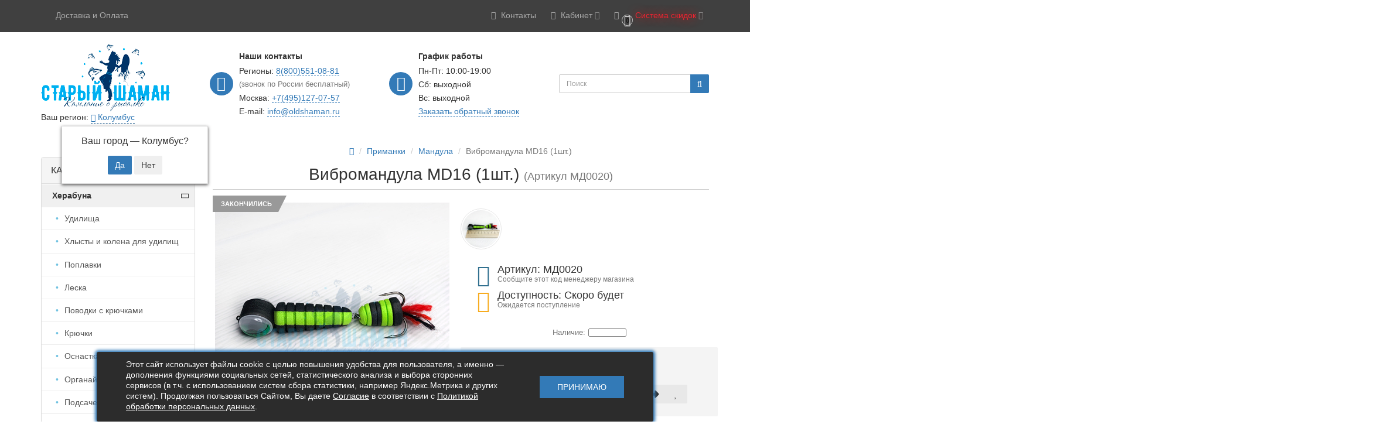

--- FILE ---
content_type: text/html; charset=utf-8
request_url: https://oldshaman.ru/vibromandula-md16-1sht
body_size: 49379
content:
<!DOCTYPE html>
<html dir="ltr" lang="ru">
<head prefix="og: https://ogp.me/ns# product: https://ogp.me/ns/product#">
<meta charset="UTF-8" />
<link href="https://fonts.gstatic.com" rel="preconnect" crossorigin="anonymous" />
<link rel="stylesheet" href="https://fonts.googleapis.com/css2?family=Roboto:wght@400&amp;display=swap" media="print" onload="this.onload=null;this.media='all';" />
<link href="https://oldshaman.ru/image/autotunespeed-6257b11ec2b9ba3338584af3aa019ff0.css" rel="preload" as="style" />
<link href="https://oldshaman.ru/image/autotunespeed-6257b11ec2b9ba3338584af3aa019ff0.css" rel="stylesheet" media="screen" />
<link href="https://oldshaman.ru/image/autotunespeed-e67949343884f90851f4118f07bfce23.js" rel="preload" as="script" />
<script src="https://oldshaman.ru/image/autotunespeed-e67949343884f90851f4118f07bfce23.js"></script>
<link href="https://oldshaman.ru/image/autotunespeed-121aa9d927c9b30e406deb88e2c33e58-inline.js" rel="preload" as="script" />
<link rel="preload" href="https://oldshaman.ru/image/catalog/logoldshman/oldshaman_prozrachnyj_fon_rus_logo_.png" as="image" />
<link rel="preload" href="https://oldshaman.ru/image/cache/catalog/sistema_skidok_oldshaman-210x210.jpg" as="image" />
<link rel="preload" href="https://oldshaman.ru/image/cache/catalog/product/logo_category/herabuna-90x90.jpg" as="image" />
<link rel="preload" href="https://oldshaman.ru/image/cache/catalog/product/logo_category/herabuna_udochka-90x90.jpg" as="image" />
<link rel="preload" href="https://oldshaman.ru/image/cache/catalog/hlysty_3-90x90.jpg" as="image" />
<meta name="viewport" content="width=device-width, initial-scale=1">
<meta http-equiv="X-UA-Compatible" content="IE=edge">
<title>Купить Вибромандула MD16 (1шт.) в интернет магазине | Старый Шаман</title>

				<meta property="og:title" content="Вибромандула MD16 (1шт.)">
<meta property="og:description" content="Мандула в формате среднего размера. Волшебный щучий жнец. Имеет гофрированное тело, создающее в воде вибрирующие эманации завлекательных волн. Но это не все....">
<meta property="og:url" content="https://oldshaman.ru/vibromandula-md16-1sht">
<meta property="og:image" content="https://oldshaman.ru/image/cache/catalog/product/mandula/vibromandula/shum_mandula_8-800x800.jpg">
<meta property="og:type" content="og:product">
<meta property="og:site_name" content="Интернет-магазин Старый Шаман - Все для ловли методом Херабуна (Herabuna) ヘラブナ">
<meta property="product:price:amount" content="105">
<meta property="product:price:currency" content="RUB">
<meta name="twitter:card" content="summary">
<meta name="twitter:title" content="Вибромандула MD16 (1шт.)">
<meta name="twitter:description" content="Мандула в формате среднего размера. Волшебный щучий жнец. Имеет гофрированное тело, создающее в воде вибрирующие эманации завлекательных волн. Но это не все....">
<meta name="twitter:image" content="https://oldshaman.ru/image/cache/catalog/product/mandula/vibromandula/shum_mandula_8-800x800.jpg">
			

      
<base href="https://oldshaman.ru/" />

<meta name="description" content="Купить Вибромандула MD16 (1шт.) в специализированном интернет-магазине OldShaman.ru ☺ Доставка по всей России ☺ Подарок каждому покупателю Звоните  8(800)551-08-81" />
<meta property="og:title" content="Купить Вибромандула MD16 (1шт.) в интернет магазине | Старый Шаман" />
<meta property="og:type" content="website" />
<meta property="og:url" content="https://oldshaman.ru/vibromandula-md16-1sht" />
<meta property="og:image" content="https://oldshaman.ru/image/cache/catalog/product/mandula/vibromandula/shum_mandula_8-400x400.jpg" />
<meta property="og:site_name" content="Интернет-магазин Старый Шаман - Все для ловли методом Херабуна (Herabuna) ヘラブナ" />

<!--Favicon-->
<link rel="shortcut icon" type="image/x-icon" href="/favicon.ico">
<!--/Favicon-->

<!-- mmr2 2.6.4 ocs2.3 -->
<style>@font-face{font-display:swap;font-family:'Open Sans';font-style:normal;font-weight:300;src: url('catalog/view/theme/moneymaker2/fonts/open-sans-v13-latin-ext_latin_cyrillic-300.eot');src: local('Open Sans Light'), local('OpenSans-Light'),url('catalog/view/theme/moneymaker2/fonts/open-sans-v13-latin-ext_latin_cyrillic-300.eot?#iefix') format('embedded-opentype'),url('catalog/view/theme/moneymaker2/fonts/open-sans-v13-latin-ext_latin_cyrillic-300.woff2') format('woff2'),url('catalog/view/theme/moneymaker2/fonts/open-sans-v13-latin-ext_latin_cyrillic-300.woff') format('woff'),url('catalog/view/theme/moneymaker2/fonts/open-sans-v13-latin-ext_latin_cyrillic-300.ttf') format('truetype'),url('catalog/view/theme/moneymaker2/fonts/open-sans-v13-latin-ext_latin_cyrillic-300.svg#OpenSans') format('svg');font-display:swap;}@font-face{font-display:swap;font-family:'Open Sans';font-style:normal;font-weight:400;src: url('catalog/view/theme/moneymaker2/fonts/open-sans-v13-latin-ext_latin_cyrillic-regular.eot');src: local('Open Sans'), local('OpenSans'),url('catalog/view/theme/moneymaker2/fonts/open-sans-v13-latin-ext_latin_cyrillic-regular.eot?#iefix') format('embedded-opentype'),url('catalog/view/theme/moneymaker2/fonts/open-sans-v13-latin-ext_latin_cyrillic-regular.woff2') format('woff2'),url('catalog/view/theme/moneymaker2/fonts/open-sans-v13-latin-ext_latin_cyrillic-regular.woff') format('woff'),url('catalog/view/theme/moneymaker2/fonts/open-sans-v13-latin-ext_latin_cyrillic-regular.ttf') format('truetype'),url('catalog/view/theme/moneymaker2/fonts/open-sans-v13-latin-ext_latin_cyrillic-regular.svg#OpenSans') format('svg');font-display:swap;}@font-face{font-display:swap;font-family:'Open Sans';font-style:normal;font-weight:700;src: url('catalog/view/theme/moneymaker2/fonts/open-sans-v13-latin-ext_latin_cyrillic-700.eot');src: local('Open Sans Bold'), local('OpenSans-Bold'),url('catalog/view/theme/moneymaker2/fonts/open-sans-v13-latin-ext_latin_cyrillic-700.eot?#iefix') format('embedded-opentype'),url('catalog/view/theme/moneymaker2/fonts/open-sans-v13-latin-ext_latin_cyrillic-700.woff2') format('woff2'),url('catalog/view/theme/moneymaker2/fonts/open-sans-v13-latin-ext_latin_cyrillic-700.woff') format('woff'),url('catalog/view/theme/moneymaker2/fonts/open-sans-v13-latin-ext_latin_cyrillic-700.ttf') format('truetype'),url('catalog/view/theme/moneymaker2/fonts/open-sans-v13-latin-ext_latin_cyrillic-700.svg#OpenSans') format('svg');font-display:swap;}@font-face{font-display:swap;font-family:'FontAwesome';font-weight:normal;font-style:normal;src: url('../fonts/fontawesome-webfont.eot?v=4.7.0');src: url('catalog/view/javascript/font-awesome/fonts/fontawesome-webfont.eot?#iefix&v=4.7.0') format('embedded-opentype'),url('catalog/view/javascript/font-awesome/fonts/fontawesome-webfont.woff2?v=4.7.0') format('woff2'),url('catalog/view/javascript/font-awesome/fonts/fontawesome-webfont.woff?v=4.7.0') format('woff'),url('catalog/view/javascript/font-awesome/fonts/fonts/fontawesome-webfont.ttf?v=4.7.0') format('truetype'),url('catalog/view/javascript/font-awesome/fonts/fonts/fontawesome-webfont.svg?v=4.7.0#fontawesomeregular') format('svg');font-display:swap;}</style>
  
  
  
  
  
  
  
    
    
    
    
    
    
    
    
    
    
    
    
    
    
    
    
    
    
      <link href="https://oldshaman.ru/vibromandula-md16-1sht" rel="canonical" />
    <link href="https://oldshaman.ru/image/catalog/favicon/favicon.ico" rel="icon" />
      
    
    
    
    
    
    
    
    
    
    
    
    
    
    
    
    
    
    
    
    
  
            <!--BundleExpert-->
            <style>
    .kit-color-handler-0 + tr, .kit-color-handler-0 + div{
        background-color: #e1f6e0 !important;
    }

    .kit-color-handler-1 + tr, .kit-color-handler-1 + div{
        background-color: #f6e0ef !important;
    }

    
</style>
            <!--BundleExpert-->
              

			

                        <style>
            .stock-indicator{display:flex;justify-content:center;align-items:center;margin:0 0 15px;font-size:.95em;color:#777;white-space:nowrap}
            .stock-indicator:before{content:attr(data-text);margin:0 5px 0 0}
            .stock-indicator__bar{position:relative;overflow:hidden;width:65px;height:14px;border-radius:2px}
            .stock-indicator__bar:before, .stock-indicator__bar:after{position:absolute;top:0;bottom:0;width:21.5%;content:'';border-left:solid 1px #fff;border-right:solid 1px #fff;opacity:.5}
            .stock-indicator__bar:before{left:20%}
            .stock-indicator__bar:after{left:60%}
            .stock-indicator__percent{height:100%}
            .stock-indicator__percent:before{position:absolute;z-index:2;top:0;bottom:0;left:0;right:0;content:'';border:solid 1px #777;border-radius:2px}
            .stock-indicator__text{font-weight:500}
                        .stock-indicator__percent.p-0{background-color:#f5f5f5;}
                        .stock-indicator__percent.p-1{background-color:#e66761;}
                        .stock-indicator__percent.p-2{background-color:#f69e65;}
                        .stock-indicator__percent.p-3{background-color:#78e026;}
                        .stock-indicator__percent.p-4{background-color:#7cd14f;}
                        .stock-indicator__percent.p-5{background-color:#6ab344;}
                        </style>
                        


		   	








			

		
		
	  

			
			
			


			
		<style type="text/css">
			.product-label-new:after{  
			   border-color: #34e000;
			}
			.product-label-bestseller:after{
			    border-color: #e36397;
			}
			.product-label-sale:after{
			  border-color: #f14a46;
			}
			.product-label-sold:after{
			  border-color: #999;
			}
			.product-label-last:after{
			   border-color: #ff6600;
			}
		</style>
	
            

                        

                      <!-- Yandex.Metrica counters -->
                        <script type="text/javascript">
              window.dataLayer = window.dataLayer || [];
            </script>
            
            <noscript>
              <div>
                                <img src="https://mc.yandex.ru/watch/46724442" style="position:absolute; left:-9999px;" alt="" />
                              </div>
            </noscript>
                        <!-- /Yandex.Metrica counters -->
                  
</head>
<body class="product-product-856">

    		
<header>
  <nav id="top" class="navbar navbar-default navbar-full">
    <div class="container">
      <div class="navbar-header">
                <div id="logo">
                                                  <a href="https://oldshaman.ru/"><img src="https://oldshaman.ru/image/catalog/logoldshman/oldshaman_prozrachnyj_fon_rus_logo_.png" title="Интернет-магазин Старый Шаман - Все для ловли методом Херабуна (Herabuna) ヘラブナ" alt="Интернет-магазин Старый Шаман - Все для ловли методом Херабуна (Herabuna) ヘラブナ" /></a>
                                            </div>
      </div>
      <div class="collapse navbar-collapse navbar-top-collapse">
                <ul class="nav navbar-nav navbar-right top-controls">
                                                        <li class="hidden-xs custom-link"><a href="/oplata_i_dostavka"><i class="fa fa-fw fa--"></i> Доставка и Оплата</a></li>
                                          <li class="dropdown" id="contacts">
            <a href="javascript:void(0);" class="dropdown-toggle" data-toggle="dropdown"><i class="fa fa-fw fa-phone"></i> <span class="phone hidden-sm">Контакты</span> <span class="hidden-sm "> </span><i class="fa fa-angle-down"></i></a>
                        <ul class="dropdown-menu keep-open">
                            <li class="dropdown-header keep-open">Обратный звонок</li>
              <li><button type="button" onclick="get_modal_callbacking()"><i class="fa fa-lg fa-fw fa-volume-control-phone"></i> Нажмите и мы перезвоним вам</button></li>
              <li class="divider"></li>
                                                                      <li class="dropdown-header keep-open">Наши телефоны</li>
                                                                                                  <li class="keep-open"><span class="text-muted"><i class="fa fa-lg fa-fw fa-phone"></i> 8(800)551-08-81</span></li>
                                                                                                                <li class="keep-open"><span class="text-muted"><i class="fa fa-lg fa-fw fa-phone"></i> +7(495)127-07-57</span></li>
                                                                                                  <li class="divider"></li>
                                                                                    <li class="dropdown-header keep-open">Режим работы</li>
                                                                                                  <li class="keep-open"><span class="text-muted"><i class="fa fa-lg fa-fw fa-clock-o"></i> Пн-Пт 10:00-19:00</span></li>
                                                                                                  <li class="divider"></li>
                                                                                    <li class="dropdown-header keep-open">Прочие контакты</li>
                                                                                                  <li class="keep-open"><a href="email:info@oldshaman.ru"><i class="fa fa-lg fa-fw fa-envelope-o"></i> info@oldshaman.ru</a></li>
                                                                                                                <li class="keep-open"><a href="https://vk.com/oldshaman_ru"><i class="fa fa-lg fa-fw fa-vk"></i> Вконтакте</a></li>
                                                                    </ul>
                      </li>
                                                                      <li class="dropdown" id="top-links">
            <a href="javascript:void(0);" class="dropdown-toggle" data-toggle="dropdown"><i class="fa fa-fw fa-bars"></i> <span class="hidden-sm">Кабинет <i class="fa fa-angle-down"></i></span></a>
            <ul class="dropdown-menu keep-open">
                                          			  <li class="current-city hidden-lg hidden-md">Ваш регион: <div class="prmn-cmngr" data-confirm="true"></div></li>
                            <li><a href="https://oldshaman.ru/login/" rel="nofollow"><i class="fa fa-fw fa-sign-in"></i> Авторизация / Регистрация</a></li>
                                          <li><a href="https://oldshaman.ru/wishlist/" rel="nofollow"><i class="fa fa-fw fa-heart"></i> <span id="wishlist-total"><span>Мои закладки (0)</span></span></a></li>
                                                      </ul>
          </li>
                    <li class="dropdown visible-xs">
            <a href="javascript:void(0);" class="dropdown-toggle" data-toggle="collapse" data-target=".middle-cont"><i class="fa fa-fw fa-search"></i></a>
          </li>
          <li class="dropdown visible-xs cat-toggle">
            <a href="javascript:void(0);" class="dropdown-toggle" data-toggle="collapse" data-target=".navbar-menu-collapse"><i class="fa fa-fw fa-th-large"></i><span class="hidden-sm"> Каталог <i class="fa fa-angle-down"></i></span></a>
          </li>
                              <li class="dropdown" id="cart">
  <a href="javascript:void(0);" class="dropdown-toggle" data-toggle="dropdown" data-loading-text="Загрузка..." role="button" aria-haspopup="true" aria-expanded="false"><i class="fa fa-fw fa-shopping-cart"></i><small class="fa-stack"><i class="fa fa-circle fa-stack-2x"></i><span class="fa-stack-1x">0</span></small> <span class=""><span id="cart-total"><span class='cart-effect'>Система скидок</span></span> <i class="fa fa-angle-down"></i></span></a>
  <ul class="dropdown-menu keep-open">
        <li>
                        <p class="text-center"><img width="210" height="210" src="https://oldshaman.ru/image/cache/catalog/sistema_skidok_oldshaman-210x210.jpg" alt="<span class='cart-effect'>Система скидок</span>" /></p>
                          <p class="text-center">
            <a href="https://oldshaman.ru/sistema-skidok" class="btn btn-default"><i class="fa fa-percent"></i> Подробнее</a>
          </p>
                <p class="text-center">В нашем интернет-магазине действует накопительная система скидок :)</p>
          </li>
      </ul>
</li>
                  </ul>
      </div>
		<div class="middle-cont">
		<div id="middle">
			<div class="logo">
				<div class="img">
										<a href="https://oldshaman.ru/"><img src="https://oldshaman.ru/image/catalog/logoldshman/oldshaman_prozrachnyj_fon_rus_logo_.png" title="Интернет-магазин Старый Шаман - Все для ловли методом Херабуна (Herabuna) ヘラブナ" alt="Интернет-магазин Старый Шаман - Все для ловли методом Херабуна (Herabuna) ヘラブナ" /></a>
									</div>
				<div class="current-city"><span>Ваш регион:</span> <div class="prmn-cmngr" data-confirm="true"></div></div>
			</div>
			<div class="phones column">
				<i class="fa fa-phone ico"></i>
				<div class="title">Наши контакты</div>
				<div>Регионы: <a href="tel:88005510881">8(800)551-08-81</a></div>
				<div class="text-muted">(звонок по России бесплатный)</div>
				<div>Москва: <a href="tel:+74951270757"> +7(495)127-07-57</a></div>
				<div>E-mail: <a href="mailto:info@oldshaman.ru">info@oldshaman.ru</a></div>
			</div>
			<div class="time column">
				<i class="fa fa-clock-o ico"></i>
				<div class="title">График работы</div>
				<div>Пн-Пт: 10:00-19:00</div>
				<div>Сб: выходной</div>
				<div>Вс: выходной</div>
				<div class="callback"><a onclick="get_modal_callbacking()">Заказать обратный звонок</a></div>
			</div>
			<div class="search-cont">
				<div id="search" class="navbar-form navbar-left">
				  <div class="form-group">
					<ul class="keep-open list-unstyled">
					  <li>
						<div class="input-group collapse">
						  <input type="text" name="search" value="" placeholder="Поиск" class="form-control"><span class="input-group-btn"><button type="button" class="btn btn-primary"><i class="fa fa-search"></i></button></span>
						</div>
					  </li>
					</ul>
				  </div>
				</div>
			</div>
		</div>
		</div>
    </div>
  </nav>
    <nav class="navbar navbar-default navbar-full categories-menu" id="menu">
    <div class="container">
      <div class="collapse navbar-collapse navbar-menu-collapse">
        <ul class="nav navbar-nav">
                                  <li class="dropdown navbar-full-fw">
                            <a href="javascript:void(0);" class="dropdown-toggle" data-toggle="dropdown">Херабуна <i class="fa fa-angle-down"></i></a>
              <ul class="dropdown-menu keep-open">
                <li>
                  <div>
                    <div class="row">
                      <ul class="col-parent-category col-sm-4 col-md-3 col-lg-2 list-unstyled">
                        <li class="text-center"><a href="https://oldshaman.ru/herabuna/"><div class="hidden-xs"><img width="90" height="90" class="img-thumbnail" src="https://oldshaman.ru/image/cache/catalog/product/logo_category/herabuna-90x90.jpg" alt="Херабуна" /></div><div class="btn btn-link btn-block"><i class="fa fa-fw fa--"></i> Херабуна</div></a></li>
                                                <li><p><small>В этом разделе Старый Шаман предлагает вашему вниманию всё, что связано с ловлей рыб стилем&nbsp;Херабуна&nbsp..</small></p></li>
                                              </ul>
                                            <ul class="col-sm-4 col-md-3 col-lg-2 list-unstyled">
                        <li class="text-center"><a href="https://oldshaman.ru/herabuna/udilisha_herabuna/"><div class="hidden-xs"><img width="90" height="90" class="img-thumbnail" src="https://oldshaman.ru/image/cache/catalog/product/logo_category/herabuna_udochka-90x90.jpg" alt="Удилища" /></div><div class="btn btn-default btn-block"><i class="fa fa-fw fa--"></i> Удилища</div></a></li>                                                                                                                      </ul>
                                                                                                              <ul class="col-sm-4 col-md-3 col-lg-2 list-unstyled">
                        <li class="text-center"><a href="https://oldshaman.ru/herabuna/hlysty-i-kolena-dlya-udilishch-herabuna/"><div class="hidden-xs"><img width="90" height="90" class="img-thumbnail" src="https://oldshaman.ru/image/cache/catalog/hlysty_3-90x90.jpg" alt="Хлысты и колена для удилищ" /></div><div class="btn btn-default btn-block"><i class="fa fa-fw fa--"></i> Хлысты и колена для удилищ</div></a></li>                                                                                                                      </ul>
                      <div class="clearfix visible-sm"></div>                                                                                        <ul class="col-sm-4 col-md-3 col-lg-2 list-unstyled">
                        <li class="text-center"><a href="https://oldshaman.ru/herabuna/poplavki_dly_herabuna/"><div class="hidden-xs"><img loading="lazy"  width="90" height="90" class="img-thumbnail" src="https://oldshaman.ru/image/cache/catalog/product/logo_category/poplavki_dly_herabuna-90x90.png" alt="Поплавки" /></div><div class="btn btn-default btn-block"><i class="fa fa-fw fa--"></i> Поплавки</div></a></li>                                                                                                                      </ul>
                                            <div class="clearfix visible-md"></div>                                                                  <ul class="col-sm-4 col-md-3 col-lg-2 list-unstyled">
                        <li class="text-center"><a href="https://oldshaman.ru/herabuna/leska_dlya_herabuna/"><div class="hidden-xs"><img loading="lazy"  width="90" height="90" class="img-thumbnail" src="https://oldshaman.ru/image/cache/catalog/product/logo_category/leska-90x90.jpg" alt="Леска" /></div><div class="btn btn-default btn-block"><i class="fa fa-fw fa--"></i> Леска</div></a></li>                                                                                                                      </ul>
                                                                                                              <ul class="col-sm-4 col-md-3 col-lg-2 list-unstyled">
                        <li class="text-center"><a href="https://oldshaman.ru/herabuna/povodki-s-kryuchkami-herabuna/"><div class="hidden-xs"><img loading="lazy"  width="90" height="90" class="img-thumbnail" src="https://oldshaman.ru/image/cache/catalog/product/logo_category/povodki_blue_hook_5-90x90.png" alt="Поводки с крючками" /></div><div class="btn btn-default btn-block"><i class="fa fa-fw fa--"></i> Поводки с крючками</div></a></li>                                                                                                                      </ul>
                      <div class="clearfix visible-sm"></div>                                            <div class="clearfix visible-lg"></div>                                            <ul class="col-sm-4 col-md-3 col-lg-2 list-unstyled">
                        <li class="text-center"><a href="https://oldshaman.ru/herabuna/ribolovnie_kruchki/"><div class="hidden-xs"><img loading="lazy"  width="90" height="90" class="img-thumbnail" src="https://oldshaman.ru/image/cache/catalog/kruchki_maruto_114-90x90.png" alt="Крючки" /></div><div class="btn btn-default btn-block"><i class="fa fa-fw fa--"></i> Крючки</div></a></li>                                                                                                                      </ul>
                                                                                                              <ul class="col-sm-4 col-md-3 col-lg-2 list-unstyled">
                        <li class="text-center"><a href="https://oldshaman.ru/herabuna/osnastka_dlya_udilishha_xerabuna/"><div class="hidden-xs"><img loading="lazy"  width="90" height="90" class="img-thumbnail" src="https://oldshaman.ru/image/cache/catalog/product/logo_category/osnastka_herabuna-90x90.jpg" alt="Оснастка" /></div><div class="btn btn-default btn-block"><i class="fa fa-fw fa--"></i> Оснастка</div></a></li>                                                                                                                      </ul>
                                            <div class="clearfix visible-md"></div>                                                                  <ul class="col-sm-4 col-md-3 col-lg-2 list-unstyled">
                        <li class="text-center"><a href="https://oldshaman.ru/herabuna/organajzery-i-korobki-herabuna/"><div class="hidden-xs"><img loading="lazy"  width="90" height="90" class="img-thumbnail" src="https://oldshaman.ru/image/cache/catalog/product/logo_category/organayzer_dlya_poplavkov_cool_fishing-7-90x90.png" alt="Органайзеры и коробки" /></div><div class="btn btn-default btn-block"><i class="fa fa-fw fa--"></i> Органайзеры и коробки</div></a></li>                                                                                                                      </ul>
                      <div class="clearfix visible-sm"></div>                                                                                        <ul class="col-sm-4 col-md-3 col-lg-2 list-unstyled">
                        <li class="text-center"><a href="https://oldshaman.ru/herabuna/podsachek_i_sadki_dlya_ribalki/"><div class="hidden-xs"><img loading="lazy"  width="90" height="90" class="img-thumbnail" src="https://oldshaman.ru/image/cache/catalog/product/logo_category/podsachek_herabuna-90x90.jpg" alt="Подсачеки и садки" /></div><div class="btn btn-default btn-block"><i class="fa fa-fw fa--"></i> Подсачеки и садки</div></a></li>                                                                                                                      </ul>
                                                                                                              <ul class="col-sm-4 col-md-3 col-lg-2 list-unstyled">
                        <li class="text-center"><a href="https://oldshaman.ru/herabuna/podstavki_dlya_herabuna/"><div class="hidden-xs"><img loading="lazy"  width="90" height="90" class="img-thumbnail" src="https://oldshaman.ru/image/cache/catalog/product/logo_category/podstavki_dlya_herabuna-90x90.png" alt="Подставки" /></div><div class="btn btn-default btn-block"><i class="fa fa-fw fa--"></i> Подставки</div></a></li>                                                                                                                      </ul>
                                                                                                              <ul class="col-sm-4 col-md-3 col-lg-2 list-unstyled">
                        <li class="text-center"><a href="https://oldshaman.ru/herabuna/ryukzaki-sumki-kany/"><div class="hidden-xs"><img loading="lazy"  width="90" height="90" class="img-thumbnail" src="https://oldshaman.ru/image/cache/catalog/product/logo_category/sumki_rukzak_ribalka-90x90.jpg" alt="Рюкзаки, сумки, каны" /></div><div class="btn btn-default btn-block"><i class="fa fa-fw fa--"></i> Рюкзаки, сумки, каны</div></a></li>                                                                                                                      </ul>
                      <div class="clearfix visible-sm"></div>                      <div class="clearfix visible-md"></div>                      <div class="clearfix visible-lg"></div>                                            <ul class="col-sm-4 col-md-3 col-lg-2 list-unstyled">
                        <li class="text-center"><a href="https://oldshaman.ru/herabuna/kofry_tubusy_penaly_dlya_rybalk/"><div class="hidden-xs"><img loading="lazy"  width="90" height="90" class="img-thumbnail" src="https://oldshaman.ru/image/cache/catalog/product/logo_category/kofry_tubusy_penaly_dlya_rybalk-90x90.png" alt="Кофры, тубусы, пеналы" /></div><div class="btn btn-default btn-block"><i class="fa fa-fw fa--"></i> Кофры, тубусы, пеналы</div></a></li>                                                                                                                      </ul>
                                                                                                              <ul class="col-sm-4 col-md-3 col-lg-2 list-unstyled">
                        <li class="text-center"><a href="https://oldshaman.ru/herabuna/stalya_kresla_platformy_dlya_rybalki/"><div class="hidden-xs"><img loading="lazy"  width="90" height="90" class="img-thumbnail" src="https://oldshaman.ru/image/cache/catalog/product/logo_category/platforma_stul_kreslo_dlya_ribalki-90x90.jpg" alt="Стулья, кресла, платформы" /></div><div class="btn btn-default btn-block"><i class="fa fa-fw fa--"></i> Стулья, кресла, платформы</div></a></li>                                                                                                                      </ul>
                                                                                                              <ul class="col-sm-4 col-md-3 col-lg-2 list-unstyled">
                        <li class="text-center"><a href="https://oldshaman.ru/herabuna/ribolovnie_zonti/"><div class="hidden-xs"><img loading="lazy"  width="90" height="90" class="img-thumbnail" src="https://oldshaman.ru/image/cache/catalog/product/logo_category/zontiki_herabuna_ribalka-90x90.jpg" alt="Зонты" /></div><div class="btn btn-default btn-block"><i class="fa fa-fw fa--"></i> Зонты</div></a></li>                                                                                                                      </ul>
                      <div class="clearfix visible-sm"></div>                                                                                        <ul class="col-sm-4 col-md-3 col-lg-2 list-unstyled">
                        <li class="text-center"><a href="https://oldshaman.ru/herabuna/prikormki_i_nasadki_herabuna/"><div class="hidden-xs"><img loading="lazy"  width="90" height="90" class="img-thumbnail" src="https://oldshaman.ru/image/cache/catalog/product/logo_category/prikormki_i_nasadki_herabuna-90x90.jpg" alt="Прикормки и насадки" /></div><div class="btn btn-default btn-block"><i class="fa fa-fw fa--"></i> Прикормки и насадки</div></a></li>                                                                                                <li><a class="text-muted" href="https://oldshaman.ru/herabuna/prikormki_i_nasadki_herabuna/nasadki_staryj_prizrak/"><small>&ndash; Насадки Старый Призрак</small></a></li>
                                                                                                                      </ul>
                                            <div class="clearfix visible-md"></div>                                                                  <ul class="col-sm-4 col-md-3 col-lg-2 list-unstyled">
                        <li class="text-center"><a href="https://oldshaman.ru/herabuna/aksessuary_dlya_herabuna/"><div class="hidden-xs"><img loading="lazy"  width="90" height="90" class="img-thumbnail" src="https://oldshaman.ru/image/cache/catalog/product/logo_category/aksessuary_dlya_herabuna-90x90.jpg" alt="Аксессуары " /></div><div class="btn btn-default btn-block"><i class="fa fa-fw fa--"></i> Аксессуары </div></a></li>                                                                                                                      </ul>
                                                                                                            </div>
                  </div>
                </li>
              </ul>
                          </li>
                        <li class="dropdown navbar-full-fw">
                            <a href="https://oldshaman.ru/bortovye-udochki/">Бортовые удочки</a>
                          </li>
                        <li class="dropdown navbar-full-fw">
                            <a href="javascript:void(0);" class="dropdown-toggle" data-toggle="dropdown">Ловля толстолобика и амура <i class="fa fa-angle-down"></i></a>
              <ul class="dropdown-menu keep-open">
                <li>
                  <div>
                    <div class="row">
                      <ul class="col-parent-category col-sm-4 col-md-3 col-lg-2 list-unstyled">
                        <li class="text-center"><a href="https://oldshaman.ru/lovlya_tolstolobika_i_amura/"><div class="hidden-xs"><img loading="lazy"  width="90" height="90" class="img-thumbnail" src="https://oldshaman.ru/image/cache/catalog/product/logo_category/tolstolobik-90x90.jpg" alt="Ловля толстолобика и амура" /></div><div class="btn btn-link btn-block"><i class="fa fa-fw fa--"></i> Ловля толстолобика и амура</div></a></li>
                                                <li><p><small>Ловля толстолобика и амура всегда была непростой задачей. Эти хитрые и осторожные рыбы, с удовольствием поедаю..</small></p></li>
                                              </ul>
                                            <ul class="col-sm-4 col-md-3 col-lg-2 list-unstyled">
                        <li class="text-center"><a href="https://oldshaman.ru/lovlya_tolstolobika_i_amura/osnastka_dlya_tolstolobika_i_amura/"><div class="hidden-xs"><img loading="lazy"  width="90" height="90" class="img-thumbnail" src="https://oldshaman.ru/image/cache/catalog/product/logo_category/osnastka_tolstolob-90x90.jpg" alt="Оснастка" /></div><div class="btn btn-default btn-block"><i class="fa fa-fw fa--"></i> Оснастка</div></a></li>                                                                                                                      </ul>
                                                                                                              <ul class="col-sm-4 col-md-3 col-lg-2 list-unstyled">
                        <li class="text-center"><a href="https://oldshaman.ru/lovlya_tolstolobika_i_amura/nasadka_dlya_tolstolobika_i_amura/"><div class="hidden-xs"><img loading="lazy"  width="90" height="90" class="img-thumbnail" src="https://oldshaman.ru/image/cache/catalog/product/logo_category/prikormki_i_nasadki_herabuna-90x90.jpg" alt="Насадка" /></div><div class="btn btn-default btn-block"><i class="fa fa-fw fa--"></i> Насадка</div></a></li>                                                                                                                      </ul>
                      <div class="clearfix visible-sm"></div>                                                                                      </div>
                  </div>
                </li>
              </ul>
                          </li>
                        <li class="dropdown navbar-full-fw">
                            <a href="javascript:void(0);" class="dropdown-toggle" data-toggle="dropdown">Ловля со льда <i class="fa fa-angle-down"></i></a>
              <ul class="dropdown-menu keep-open">
                <li>
                  <div>
                    <div class="row">
                      <ul class="col-parent-category col-sm-4 col-md-3 col-lg-2 list-unstyled">
                        <li class="text-center"><a href="https://oldshaman.ru/lovlya_so_lda/"><div class="hidden-xs"><img loading="lazy"  width="90" height="90" class="img-thumbnail" src="https://oldshaman.ru/image/cache/catalog/product/logo_category/lovlya_so_lda-90x90.jpg" alt="Ловля со льда" /></div><div class="btn btn-link btn-block"><i class="fa fa-fw fa--"></i> Ловля со льда</div></a></li>
                                              </ul>
                                            <ul class="col-sm-4 col-md-3 col-lg-2 list-unstyled">
                        <li class="text-center"><a href="https://oldshaman.ru/lovlya_so_lda/zimnie_udochki/"><div class="hidden-xs"><img loading="lazy"  width="90" height="90" class="img-thumbnail" src="https://oldshaman.ru/image/cache/catalog/product/logo_category/zimnie_udochki-90x90.jpg" alt="Зимние удочки" /></div><div class="btn btn-default btn-block"><i class="fa fa-fw fa--"></i> Зимние удочки</div></a></li>                                                                                                                      </ul>
                                                                                                              <ul class="col-sm-4 col-md-3 col-lg-2 list-unstyled">
                        <li class="text-center"><a href="https://oldshaman.ru/lovlya_so_lda/zimnie_katushki/"><div class="hidden-xs"><img loading="lazy"  width="90" height="90" class="img-thumbnail" src="https://oldshaman.ru/image/cache/catalog/product/logo_category/zimnie_katushki-90x90.jpg" alt="Катушки" /></div><div class="btn btn-default btn-block"><i class="fa fa-fw fa--"></i> Катушки</div></a></li>                                                                                                                      </ul>
                      <div class="clearfix visible-sm"></div>                                                                                        <ul class="col-sm-4 col-md-3 col-lg-2 list-unstyled">
                        <li class="text-center"><a href="https://oldshaman.ru/lovlya_so_lda/zimni_fider/"><div class="hidden-xs"><img loading="lazy"  width="90" height="90" class="img-thumbnail" src="https://oldshaman.ru/image/cache/catalog/product/logo_category/zimny_fider-90x90.jpg" alt="Зимний фидер" /></div><div class="btn btn-default btn-block"><i class="fa fa-fw fa--"></i> Зимний фидер</div></a></li>                                                                                                                      </ul>
                                            <div class="clearfix visible-md"></div>                                                                  <ul class="col-sm-4 col-md-3 col-lg-2 list-unstyled">
                        <li class="text-center"><a href="https://oldshaman.ru/lovlya_so_lda/podstavki_dlya_zimnih_udochek/"><div class="hidden-xs"><img loading="lazy"  width="90" height="90" class="img-thumbnail" src="https://oldshaman.ru/image/cache/catalog/product/podstavki/podstavka_chaosen/podstavka_chaosen_1-90x90.png" alt="Подставки для зимних удочек" /></div><div class="btn btn-default btn-block"><i class="fa fa-fw fa--"></i> Подставки для зимних удочек</div></a></li>                                                                                                                      </ul>
                                                                                                              <ul class="col-sm-4 col-md-3 col-lg-2 list-unstyled">
                        <li class="text-center"><a href="https://oldshaman.ru/lovlya_so_lda/zherlicy/"><div class="hidden-xs"><img loading="lazy"  width="90" height="90" class="img-thumbnail" src="https://oldshaman.ru/image/cache/catalog/product/aksessuary/zima/jerlicy/jerlicy_1-90x90.png" alt="Жерлицы" /></div><div class="btn btn-default btn-block"><i class="fa fa-fw fa--"></i> Жерлицы</div></a></li>                                                                                                                      </ul>
                      <div class="clearfix visible-sm"></div>                                            <div class="clearfix visible-lg"></div>                                            <ul class="col-sm-4 col-md-3 col-lg-2 list-unstyled">
                        <li class="text-center"><a href="https://oldshaman.ru/lovlya_so_lda/poplavki-zimnie-1/"><div class="hidden-xs"><img loading="lazy"  width="90" height="90" class="img-thumbnail" src="https://oldshaman.ru/image/cache/catalog/product/aksessuary/zima/poplavki_zima/poplavok_zima_28mm-90x90.png" alt="Поплавки зимние" /></div><div class="btn btn-default btn-block"><i class="fa fa-fw fa--"></i> Поплавки зимние</div></a></li>                                                                                                                      </ul>
                                                                                                              <ul class="col-sm-4 col-md-3 col-lg-2 list-unstyled">
                        <li class="text-center"><a href="https://oldshaman.ru/lovlya_so_lda/storozhki-kivki/"><div class="hidden-xs"><img loading="lazy"  width="90" height="90" class="img-thumbnail" src="https://oldshaman.ru/image/cache/catalog/product/aksessuary/zima/storojki/storojki-90x90.png" alt="Сторожки, кивки" /></div><div class="btn btn-default btn-block"><i class="fa fa-fw fa--"></i> Сторожки, кивки</div></a></li>                                                                                                                      </ul>
                                            <div class="clearfix visible-md"></div>                                                                  <ul class="col-sm-4 col-md-3 col-lg-2 list-unstyled">
                        <li class="text-center"><a href="https://oldshaman.ru/lovlya_so_lda/zima_leska/"><div class="hidden-xs"><img loading="lazy"  width="90" height="90" class="img-thumbnail" src="https://oldshaman.ru/image/cache/catalog/product/logo_category/leska-90x90.jpg" alt="Леска" /></div><div class="btn btn-default btn-block"><i class="fa fa-fw fa--"></i> Леска</div></a></li>                                                                                                                      </ul>
                      <div class="clearfix visible-sm"></div>                                                                                        <ul class="col-sm-4 col-md-3 col-lg-2 list-unstyled">
                        <li class="text-center"><a href="https://oldshaman.ru/lovlya_so_lda/zimnie_nasadki/"><div class="hidden-xs"><img loading="lazy"  width="90" height="90" class="img-thumbnail" src="https://oldshaman.ru/image/cache/catalog/product/logo_category/prikormki_i_nasadki_herabuna-90x90.jpg" alt="Насадки" /></div><div class="btn btn-default btn-block"><i class="fa fa-fw fa--"></i> Насадки</div></a></li>                                                                                                                      </ul>
                                                                                                              <ul class="col-sm-4 col-md-3 col-lg-2 list-unstyled">
                        <li class="text-center"><a href="https://oldshaman.ru/lovlya_so_lda/aksessuary_zimnyaya_rybalka/"><div class="hidden-xs"><img loading="lazy"  width="90" height="90" class="img-thumbnail" src="https://oldshaman.ru/image/cache/catalog/product/logo_category/aksessuary_dlya_herabuna-90x90.jpg" alt="Аксессуары" /></div><div class="btn btn-default btn-block"><i class="fa fa-fw fa--"></i> Аксессуары</div></a></li>                                                                                                                      </ul>
                                                                                                            </div>
                  </div>
                </li>
              </ul>
                          </li>
                        <li class="dropdown navbar-full-fw">
                            <a href="javascript:void(0);" class="dropdown-toggle" data-toggle="dropdown">Приманки <i class="fa fa-angle-down"></i></a>
              <ul class="dropdown-menu keep-open">
                <li>
                  <div>
                    <div class="row">
                      <ul class="col-parent-category col-sm-4 col-md-3 col-lg-2 list-unstyled">
                        <li class="text-center"><a href="https://oldshaman.ru/primanki_dlya_ribalki/"><div class="hidden-xs"><img loading="lazy"  width="90" height="90" class="img-thumbnail" src="https://oldshaman.ru/image/cache/catalog/product/logo_category/primanki_dlya_ribalki-90x90.jpg" alt="Приманки" /></div><div class="btn btn-link btn-block"><i class="fa fa-fw fa--"></i> Приманки</div></a></li>
                                              </ul>
                                            <ul class="col-sm-4 col-md-3 col-lg-2 list-unstyled">
                        <li class="text-center"><a href="https://oldshaman.ru/primanki_dlya_ribalki/madula_paralonovye-primanki/"><div class="hidden-xs"><img loading="lazy"  width="90" height="90" class="img-thumbnail" src="https://oldshaman.ru/image/cache/catalog/product/logo_category/primanka_mandula_paralonovaya_ribalka-90x90.jpg" alt="Мандула" /></div><div class="btn btn-default btn-block"><i class="fa fa-fw fa--"></i> Мандула</div></a></li>                                                                                                                      </ul>
                                                                                                              <ul class="col-sm-4 col-md-3 col-lg-2 list-unstyled">
                        <li class="text-center"><a href="https://oldshaman.ru/primanki_dlya_ribalki/primanka-popla-poper/"><div class="hidden-xs"><img loading="lazy"  width="90" height="90" class="img-thumbnail" src="https://oldshaman.ru/image/cache/catalog/product/silikonovie_primanki/popla-poper/poplo-popper-4-90x90.jpg" alt="Попла-Поппер" /></div><div class="btn btn-default btn-block"><i class="fa fa-fw fa--"></i> Попла-Поппер</div></a></li>                                                                                                                      </ul>
                      <div class="clearfix visible-sm"></div>                                                                                        <ul class="col-sm-4 col-md-3 col-lg-2 list-unstyled">
                        <li class="text-center"><a href="https://oldshaman.ru/primanki_dlya_ribalki/voblery/"><div class="hidden-xs"><img loading="lazy"  width="90" height="90" class="img-thumbnail" src="https://oldshaman.ru/image/cache/catalog/product/voblery/vobler_seaknight_sk042/vobler_seaknight_sk042_1-90x90.png" alt="Воблеры" /></div><div class="btn btn-default btn-block"><i class="fa fa-fw fa--"></i> Воблеры</div></a></li>                                                                                                                      </ul>
                                            <div class="clearfix visible-md"></div>                                                                  <ul class="col-sm-4 col-md-3 col-lg-2 list-unstyled">
                        <li class="text-center"><a href="https://oldshaman.ru/primanki_dlya_ribalki/poppery/"><div class="hidden-xs"><img loading="lazy"  width="90" height="90" class="img-thumbnail" src="https://oldshaman.ru/image/cache/catalog/product/poppery/vargo/popper_vargo_1-90x90.png" alt="Попперы" /></div><div class="btn btn-default btn-block"><i class="fa fa-fw fa--"></i> Попперы</div></a></li>                                                                                                                      </ul>
                                                                                                              <ul class="col-sm-4 col-md-3 col-lg-2 list-unstyled">
                        <li class="text-center"><a href="https://oldshaman.ru/primanki_dlya_ribalki/balansiry_ribilovnie/"><div class="hidden-xs"><img loading="lazy"  width="90" height="90" class="img-thumbnail" src="https://oldshaman.ru/image/cache/catalog/product/balansiry/balansiry_fish_king_fbd/balansir_fish_king_fsb_new-90x90.jpg" alt="Балансиры" /></div><div class="btn btn-default btn-block"><i class="fa fa-fw fa--"></i> Балансиры</div></a></li>                                                                                                                      </ul>
                      <div class="clearfix visible-sm"></div>                                            <div class="clearfix visible-lg"></div>                                            <ul class="col-sm-4 col-md-3 col-lg-2 list-unstyled">
                        <li class="text-center"><a href="https://oldshaman.ru/primanki_dlya_ribalki/rattlini_vib/"><div class="hidden-xs"><img loading="lazy"  width="90" height="90" class="img-thumbnail" src="https://oldshaman.ru/image/cache/catalog/product/logo_category/ratlini_vibe-90x90.jpg" alt="Раттлины (Vib)" /></div><div class="btn btn-default btn-block"><i class="fa fa-fw fa--"></i> Раттлины (Vib)</div></a></li>                                                                                                                      </ul>
                                                                                                              <ul class="col-sm-4 col-md-3 col-lg-2 list-unstyled">
                        <li class="text-center"><a href="https://oldshaman.ru/primanki_dlya_ribalki/blesny/"><div class="hidden-xs"><img loading="lazy"  width="90" height="90" class="img-thumbnail" src="https://oldshaman.ru/image/cache/catalog/product/blesny_vrashhalki/hollow_spoon/blesna_hollow_spoon-90x90.jpg" alt="Блесны" /></div><div class="btn btn-default btn-block"><i class="fa fa-fw fa--"></i> Блесны</div></a></li>                                                                                                                      </ul>
                                            <div class="clearfix visible-md"></div>                                                                  <ul class="col-sm-4 col-md-3 col-lg-2 list-unstyled">
                        <li class="text-center"><a href="https://oldshaman.ru/primanki_dlya_ribalki/vrashchalki/"><div class="hidden-xs"><img loading="lazy"  width="90" height="90" class="img-thumbnail" src="https://oldshaman.ru/image/cache/catalog/product/blesny_vrashhalki/german/vrashalka_wrd15-90x90.png" alt="Вращалки" /></div><div class="btn btn-default btn-block"><i class="fa fa-fw fa--"></i> Вращалки</div></a></li>                                                                                                                      </ul>
                      <div class="clearfix visible-sm"></div>                                                                                        <ul class="col-sm-4 col-md-3 col-lg-2 list-unstyled">
                        <li class="text-center"><a href="https://oldshaman.ru/primanki_dlya_ribalki/silikonovie_primanki_dlya_ribalki/"><div class="hidden-xs"><img loading="lazy"  width="90" height="90" class="img-thumbnail" src="https://oldshaman.ru/image/cache/catalog/product/logo_category/silikonovye_primanki-90x90.jpg" alt="Силиконовые приманки" /></div><div class="btn btn-default btn-block"><i class="fa fa-fw fa--"></i> Силиконовые приманки</div></a></li>                                                                                                                      </ul>
                                                                                                              <ul class="col-sm-4 col-md-3 col-lg-2 list-unstyled">
                        <li class="text-center"><a href="https://oldshaman.ru/primanki_dlya_ribalki/red_machine_primanka_silikon/"><div class="hidden-xs"><img loading="lazy"  width="90" height="90" class="img-thumbnail" src="https://oldshaman.ru/image/cache/catalog/product/silikonovie_primanki/red_machine/primanka_red_machines-90x90.jpg" alt="Съедобная форелевая резина" /></div><div class="btn btn-default btn-block"><i class="fa fa-fw fa--"></i> Съедобная форелевая резина</div></a></li>                                                                                                                      </ul>
                                                                                                              <ul class="col-sm-4 col-md-3 col-lg-2 list-unstyled">
                        <li class="text-center"><a href="https://oldshaman.ru/primanki_dlya_ribalki/mormyshki-mushki-obmanki/"><div class="hidden-xs"><img loading="lazy"  width="90" height="90" class="img-thumbnail" src="https://oldshaman.ru/image/cache/catalog/product/logo_category/kzfaltmyzzi-90x90.jpg" alt="Нимфы-обманки" /></div><div class="btn btn-default btn-block"><i class="fa fa-fw fa--"></i> Нимфы-обманки</div></a></li>                                                                                                                      </ul>
                      <div class="clearfix visible-sm"></div>                      <div class="clearfix visible-md"></div>                      <div class="clearfix visible-lg"></div>                                          </div>
                  </div>
                </li>
              </ul>
                          </li>
                        <li class="dropdown navbar-full-fw">
                            <a href="https://oldshaman.ru/djig_golovki/">Джиг головки</a>
                          </li>
                        <li class="dropdown navbar-full-fw">
                            <a href="https://oldshaman.ru/lipgrip_chelustnie_zahvati_multitool/">Липгрипы, захваты, мультитулы</a>
                          </li>
                        <li class="dropdown navbar-full-fw">
                            <a href="https://oldshaman.ru/solncezashchitnye-ochki/">Солнцезащитные очки</a>
                          </li>
                        <li class="dropdown navbar-full-fw">
                            <a href="javascript:void(0);" class="dropdown-toggle" data-toggle="dropdown">Одежда <i class="fa fa-angle-down"></i></a>
              <ul class="dropdown-menu keep-open">
                <li>
                  <div>
                    <div class="row">
                      <ul class="col-parent-category col-sm-4 col-md-3 col-lg-2 list-unstyled">
                        <li class="text-center"><a href="https://oldshaman.ru/odezhda_dlya_ribalki/"><div class="hidden-xs"><img loading="lazy"  width="90" height="90" class="img-thumbnail" src="https://oldshaman.ru/image/cache/no_image-90x90.png" alt="Одежда" /></div><div class="btn btn-link btn-block"><i class="fa fa-fw fa--"></i> Одежда</div></a></li>
                                              </ul>
                                            <ul class="col-sm-4 col-md-3 col-lg-2 list-unstyled">
                        <li class="text-center"><a href="https://oldshaman.ru/odezhda_dlya_ribalki/vyazanye-shapki/"><div class="hidden-xs"><img loading="lazy"  width="90" height="90" class="img-thumbnail" src="https://oldshaman.ru/image/cache/catalog/product/logo_category/shapka_leekaduo_ribalka-90x90.png" alt="Зимние шапки" /></div><div class="btn btn-default btn-block"><i class="fa fa-fw fa--"></i> Зимние шапки</div></a></li>                                                                                                                      </ul>
                                                                                                              <ul class="col-sm-4 col-md-3 col-lg-2 list-unstyled">
                        <li class="text-center"><a href="https://oldshaman.ru/odezhda_dlya_ribalki/bejsbolki-i-kepki/"><div class="hidden-xs"><img loading="lazy"  width="90" height="90" class="img-thumbnail" src="https://oldshaman.ru/image/cache/catalog/product/logo_category/beysbolka_ribalka_herabuna-90x90.jpg" alt="Бейсболки, кепки, шляпы" /></div><div class="btn btn-default btn-block"><i class="fa fa-fw fa--"></i> Бейсболки, кепки, шляпы</div></a></li>                                                                                                                      </ul>
                      <div class="clearfix visible-sm"></div>                                                                                        <ul class="col-sm-4 col-md-3 col-lg-2 list-unstyled">
                        <li class="text-center"><a href="https://oldshaman.ru/odezhda_dlya_ribalki/flisovye-balaklavy/"><div class="hidden-xs"><img loading="lazy"  width="90" height="90" class="img-thumbnail" src="https://oldshaman.ru/image/cache/catalog/product/odejda/golovnye_ubori/flisovaya_baloklava_karoman/balaklava_flis_karoman_6-90x90.png" alt="Флисовые балаклавы" /></div><div class="btn btn-default btn-block"><i class="fa fa-fw fa--"></i> Флисовые балаклавы</div></a></li>                                                                                                                      </ul>
                                            <div class="clearfix visible-md"></div>                                                                  <ul class="col-sm-4 col-md-3 col-lg-2 list-unstyled">
                        <li class="text-center"><a href="https://oldshaman.ru/odezhda_dlya_ribalki/perchatki/"><div class="hidden-xs"><img loading="lazy"  width="90" height="90" class="img-thumbnail" src="https://oldshaman.ru/image/cache/catalog/product/odejda/perchatki/perchatki_glgdx/perchatki_dlgdx_2-90x90.jpg" alt="Рыболовные перчатки" /></div><div class="btn btn-default btn-block"><i class="fa fa-fw fa--"></i> Рыболовные перчатки</div></a></li>                                                                                                                      </ul>
                                                                                                              <ul class="col-sm-4 col-md-3 col-lg-2 list-unstyled">
                        <li class="text-center"><a href="https://oldshaman.ru/odezhda_dlya_ribalki/bandany-zashchitnye-maski/"><div class="hidden-xs"><img loading="lazy"  width="90" height="90" class="img-thumbnail" src="https://oldshaman.ru/image/cache/catalog/product/odejda/buff/buff_forhiker_siniy/buff-forhiker-ohotnik-na-veter-cinij-90x90.jpg" alt="Банданы трансформеры, трубы" /></div><div class="btn btn-default btn-block"><i class="fa fa-fw fa--"></i> Банданы трансформеры, трубы</div></a></li>                                                                                                                      </ul>
                      <div class="clearfix visible-sm"></div>                                            <div class="clearfix visible-lg"></div>                                            <ul class="col-sm-4 col-md-3 col-lg-2 list-unstyled">
                        <li class="text-center"><a href="https://oldshaman.ru/odezhda_dlya_ribalki/lyzhnye-maski/"><div class="hidden-xs"><img loading="lazy"  width="90" height="90" class="img-thumbnail" src="https://oldshaman.ru/image/cache/no_image-90x90.jpg" alt="Лыжные маски" /></div><div class="btn btn-default btn-block"><i class="fa fa-fw fa--"></i> Лыжные маски</div></a></li>                                                                                                                      </ul>
                                                                                                              <ul class="col-sm-4 col-md-3 col-lg-2 list-unstyled">
                        <li class="text-center"><a href="https://oldshaman.ru/odezhda_dlya_ribalki/zashchitnye-rukava-arm-sleeve/"><div class="hidden-xs"><img loading="lazy"  width="90" height="90" class="img-thumbnail" src="https://oldshaman.ru/image/cache/catalog/product/odejda/zashhitnye_rukava/zashhitnyi_rukav_fanyi_seryi/rukav_fanyi_seryi_67-90x90.jpg" alt="Защитные рукава (Arm Sleeve)" /></div><div class="btn btn-default btn-block"><i class="fa fa-fw fa--"></i> Защитные рукава (Arm Sleeve)</div></a></li>                                                                                                                      </ul>
                                            <div class="clearfix visible-md"></div>                                                                </div>
                  </div>
                </li>
              </ul>
                          </li>
                                            <li><a href=""><i class="fa fa-fw fa--"></i> </a></li>
                  </ul>
      </div>
    </div>
  </nav>
  
<div id="column-oc-headers">
  <div class="container">
  
    <aside id="column-oc-header" class="col-sm-12 col-md-12">
      </aside>

    </div>
</div></header>
<div class="modal fade" id="prlogin-popup" data-remote="" tabindex="-1" role="dialog" aria-labelledby="exampleModalLabel" aria-hidden="true">
    <div class="modal-dialog">
        <div class="modal-content">
            <div class="modal-header">
                <button type="button" class="close" data-dismiss="modal" aria-label="Close">
                    <span aria-hidden="true">&times;</span>
                </button>
                <h4 class="modal-title" id="exampleModalLabel">Авторизация</h4>
            </div>

            <div class="modal-body">
                <div role="tabpanel" id="prlogin-tabs">
                    <ul class="nav nav-tabs" role="tablist">
                        <li class="active">
                            <a href="#prlogin-tab-login" role="tab" data-toggle="tab">Вход</a>
                        </li>
                        <li>
                            <a href="#prlogin-tab-register" role="tab" data-toggle="tab">Регистрация</a>
                        </li>
                    </ul>
                </div>

                <div class="tab-content">
                    <div role="tabpanel" class="tab-pane active" id="prlogin-tab-login">

                        <form id="prlogin-form-login" class="form-horizontal" method="post" action="https://oldshaman.ru/index.php?route=extension/module/prlogin/login">
                            <div class="form-group required">
                                <label class="control-label col-sm-2">E-Mail:</label>
                                <div class="col-sm-10">
                                    <input type="text" name="email" value=""
                                       placeholder="E-Mail:" class="form-control"/>
                                </div>
                            </div>
                            
                            <div class="form-group required">
                                <label class="control-label col-sm-2">Пароль:</label>
                                <div class="col-sm-10">
                                    <input type="password" name="password" value=""
                                       placeholder="Пароль:" class="form-control"/>

                                    <a href="https://oldshaman.ru/forgot-password/">Забыли пароль?</a>
                                </div>
                            </div>

                            <button type="submit" class="btn btn-primary">Войти</button>
                        </form>
                    </div>

                    <div role="tabpanel" class="tab-pane" id="prlogin-tab-register">
                        
                        <form id="prlogin-form-register" class="form-horizontal" method="post" action="https://oldshaman.ru/index.php?route=extension/module/prlogin/register">
                            <div class="form-group required">
                                <label class="control-label col-sm-4">Фамилия</label>
                                <div class="col-sm-8">
                                    <input type="text" name="lastname" value="" id="input-lastname"
                                       placeholder="Фамилия" class="form-control"/>
                                </div>
                            </div>

                            <div class="form-group required">
                                <label class="control-label col-sm-4">Имя</label>

                                <div class="col-sm-8">
                                    <input type="text" name="firstname" value="" id="input-firstname"
                                           placeholder="Имя" class="form-control"/>
                                </div>
                            </div>

                            <div class="form-group required">
                                <label class="control-label col-sm-4">Телефон</label>
                                <div class="col-sm-8">
                                    <input type="text" name="telephone" value="" id="input-telephone"
                                           placeholder="Телефон" class="form-control"/>
                                </div>
                            </div>

                            <div class="form-group required">
                                <label class="control-label col-sm-4">E-Mail:</label>
                                <div class="col-sm-8">
                                    <input type="text" name="email" value="" id="input-email"
                                       placeholder="E-Mail:" class="form-control"/>
                                </div>
                            </div>

                            
                            <div class="form-group required">
                                <label class="control-label col-sm-4">Пароль:</label>
                                <div class="col-sm-8">
                                    <input type="password" name="password" value="" id="input-password"
                                       placeholder="Пароль:" class="form-control"/>
                                </div>
                            </div>

                            <div class="form-group required">
                                <label class="control-label col-sm-4">Подтвердить</label>
                                <div class="col-sm-8">
                                    <input type="password" name="confirm" value="" id="input-confirm"
                                       placeholder="Подтвердить" class="form-control"/>
                                </div>
                            </div>

                            <div class="form-group">
                                <label class="control-label col-sm-6">
                                    Подписаться                                </label>
                                <div class="col-sm-6">
                                    <div>
                                        <div class="checkbox">
                                            <label>
                                                <input type="checkbox" name="newsletter" value="1" checked="checked"/>
                                            </label>
                                        </div>
                                    </div>
                                </div>
                            </div>

                                                            <div class="form-group">
                                    <label class="control-label col-sm-6">
                                        Мною прочитаны и я даю согласие с документом <a href="https://oldshaman.ru/index.php?route=information/information/agree&amp;information_id=3" class="agree"><b>Политика обработки персональных данных</b></a>                                    </label>
                                    <div class="col-sm-6">
                                        <div>
                                            <div class="checkbox">
                                                <label>
                                                    <input type="checkbox" name="agree" value="1" checked="checked"/>
                                                </label>
                                            </div>
                                        </div>
                                    </div>
                                </div>
                            
                            <button type="submit" class="btn btn-primary">Отправить</button>
                        </form>
                    </div>
                </div>
            </div>
        </div>
    </div>
</div><div class="container">
  <div class="row"><aside id="column-left" class="col-sm-3 hidden-xs">
    <div id="yumenu-1" class="panel panel-default opened">
    <div class="panel-heading menu-expanded toggle-heading">КАТАЛОГ ТОВАРОВ</div>
    <div class="yum-am" >
    <ul>
      <li class="c121 iparent"><a class="ilink" href="https://oldshaman.ru/herabuna/"><div class="ititle">Херабуна</div><div class="ibtn itoggle"></div></a><ul><li class="c122"><a class="ilink" href="https://oldshaman.ru/herabuna/udilisha_herabuna/" style="padding-left:1.5em"><div class="ititle">Удилища</div></a></li><li class="c216"><a class="ilink" href="https://oldshaman.ru/herabuna/hlysty-i-kolena-dlya-udilishch-herabuna/" style="padding-left:1.5em"><div class="ititle">Хлысты и колена для удилищ</div></a></li><li class="c138"><a class="ilink" href="https://oldshaman.ru/herabuna/poplavki_dly_herabuna/" style="padding-left:1.5em"><div class="ititle">Поплавки</div></a></li><li class="c160"><a class="ilink" href="https://oldshaman.ru/herabuna/leska_dlya_herabuna/" style="padding-left:1.5em"><div class="ititle">Леска</div></a></li><li class="c221"><a class="ilink" href="https://oldshaman.ru/herabuna/povodki-s-kryuchkami-herabuna/" style="padding-left:1.5em"><div class="ititle">Поводки с крючками</div></a></li><li class="c177"><a class="ilink" href="https://oldshaman.ru/herabuna/ribolovnie_kruchki/" style="padding-left:1.5em"><div class="ititle">Крючки</div></a></li><li class="c159"><a class="ilink" href="https://oldshaman.ru/herabuna/osnastka_dlya_udilishha_xerabuna/" style="padding-left:1.5em"><div class="ititle">Оснастка</div></a></li><li class="c222"><a class="ilink" href="https://oldshaman.ru/herabuna/organajzery-i-korobki-herabuna/" style="padding-left:1.5em"><div class="ititle">Органайзеры и коробки</div></a></li><li class="c139"><a class="ilink" href="https://oldshaman.ru/herabuna/podsachek_i_sadki_dlya_ribalki/" style="padding-left:1.5em"><div class="ititle">Подсачеки и садки</div></a></li><li class="c134"><a class="ilink" href="https://oldshaman.ru/herabuna/podstavki_dlya_herabuna/" style="padding-left:1.5em"><div class="ititle">Подставки</div></a></li><li class="c158"><a class="ilink" href="https://oldshaman.ru/herabuna/ryukzaki-sumki-kany/" style="padding-left:1.5em"><div class="ititle">Рюкзаки, сумки, каны</div></a></li><li class="c157"><a class="ilink" href="https://oldshaman.ru/herabuna/kofry_tubusy_penaly_dlya_rybalk/" style="padding-left:1.5em"><div class="ititle">Кофры, тубусы, пеналы</div></a></li><li class="c156"><a class="ilink" href="https://oldshaman.ru/herabuna/stalya_kresla_platformy_dlya_rybalki/" style="padding-left:1.5em"><div class="ititle">Стулья, кресла, платформы</div></a></li><li class="c202"><a class="ilink" href="https://oldshaman.ru/herabuna/ribolovnie_zonti/" style="padding-left:1.5em"><div class="ititle">Зонты</div></a></li><li class="c130 iparent"><a class="ilink" href="https://oldshaman.ru/herabuna/prikormki_i_nasadki_herabuna/" style="padding-left:1.5em"><div class="ititle">Прикормки и насадки</div><div class="ibtn itoggle"></div></a><ul><li class="c132"><a class="ilink" href="https://oldshaman.ru/herabuna/prikormki_i_nasadki_herabuna/nasadki_staryj_prizrak/" style="padding-left:2.5em"><div class="ititle">Насадки Старый Призрак</div></a></li></ul></li><li class="c124"><a class="ilink" href="https://oldshaman.ru/herabuna/aksessuary_dlya_herabuna/" style="padding-left:1.5em"><div class="ititle">Аксессуары </div></a></li></ul></li><li class="c212"><a class="ilink" href="https://oldshaman.ru/bortovye-udochki/"><div class="ititle">Бортовые удочки</div></a></li><li class="c166 iparent"><a class="ilink" href="https://oldshaman.ru/lovlya_tolstolobika_i_amura/"><div class="ititle">Ловля толстолобика и амура</div><div class="ibtn itoggle"></div></a><ul><li class="c167"><a class="ilink" href="https://oldshaman.ru/lovlya_tolstolobika_i_amura/osnastka_dlya_tolstolobika_i_amura/" style="padding-left:1.5em"><div class="ititle">Оснастка</div></a></li><li class="c168"><a class="ilink" href="https://oldshaman.ru/lovlya_tolstolobika_i_amura/nasadka_dlya_tolstolobika_i_amura/" style="padding-left:1.5em"><div class="ititle">Насадка</div></a></li></ul></li><li class="c125 iparent"><a class="ilink" href="https://oldshaman.ru/lovlya_so_lda/"><div class="ititle">Ловля со льда</div><div class="ibtn itoggle"></div></a><ul><li class="c127"><a class="ilink" href="https://oldshaman.ru/lovlya_so_lda/zimnie_udochki/" style="padding-left:1.5em"><div class="ititle">Зимние удочки</div></a></li><li class="c128"><a class="ilink" href="https://oldshaman.ru/lovlya_so_lda/zimnie_katushki/" style="padding-left:1.5em"><div class="ititle">Катушки</div></a></li><li class="c173"><a class="ilink" href="https://oldshaman.ru/lovlya_so_lda/zimni_fider/" style="padding-left:1.5em"><div class="ititle">Зимний фидер</div></a></li><li class="c198"><a class="ilink" href="https://oldshaman.ru/lovlya_so_lda/podstavki_dlya_zimnih_udochek/" style="padding-left:1.5em"><div class="ititle">Подставки для зимних удочек</div></a></li><li class="c206"><a class="ilink" href="https://oldshaman.ru/lovlya_so_lda/zherlicy/" style="padding-left:1.5em"><div class="ititle">Жерлицы</div></a></li><li class="c209"><a class="ilink" href="https://oldshaman.ru/lovlya_so_lda/poplavki-zimnie-1/" style="padding-left:1.5em"><div class="ititle">Поплавки зимние</div></a></li><li class="c207"><a class="ilink" href="https://oldshaman.ru/lovlya_so_lda/storozhki-kivki/" style="padding-left:1.5em"><div class="ititle">Сторожки, кивки</div></a></li><li class="c170"><a class="ilink" href="https://oldshaman.ru/lovlya_so_lda/zima_leska/" style="padding-left:1.5em"><div class="ititle">Леска</div></a></li><li class="c129"><a class="ilink" href="https://oldshaman.ru/lovlya_so_lda/zimnie_nasadki/" style="padding-left:1.5em"><div class="ititle">Насадки</div></a></li><li class="c135"><a class="ilink" href="https://oldshaman.ru/lovlya_so_lda/aksessuary_zimnyaya_rybalka/" style="padding-left:1.5em"><div class="ititle">Аксессуары</div></a></li></ul></li><li class="c171 iparent active"><a class="ilink" href="https://oldshaman.ru/primanki_dlya_ribalki/"><div class="ititle">Приманки</div><div class="ibtn itoggle"></div></a><ul><li class="c205"><a class="ilink icurrent" href="https://oldshaman.ru/primanki_dlya_ribalki/madula_paralonovye-primanki/" style="padding-left:1.5em"><div class="ititle">Мандула</div></a></li><li class="c213"><a class="ilink" href="https://oldshaman.ru/primanki_dlya_ribalki/primanka-popla-poper/" style="padding-left:1.5em"><div class="ititle">Попла-Поппер</div></a></li><li class="c201"><a class="ilink" href="https://oldshaman.ru/primanki_dlya_ribalki/voblery/" style="padding-left:1.5em"><div class="ititle">Воблеры</div></a></li><li class="c217"><a class="ilink" href="https://oldshaman.ru/primanki_dlya_ribalki/poppery/" style="padding-left:1.5em"><div class="ititle">Попперы</div></a></li><li class="c199"><a class="ilink" href="https://oldshaman.ru/primanki_dlya_ribalki/balansiry_ribilovnie/" style="padding-left:1.5em"><div class="ititle">Балансиры</div></a></li><li class="c176"><a class="ilink" href="https://oldshaman.ru/primanki_dlya_ribalki/rattlini_vib/" style="padding-left:1.5em"><div class="ititle">Раттлины (Vib)</div></a></li><li class="c200"><a class="ilink" href="https://oldshaman.ru/primanki_dlya_ribalki/blesny/" style="padding-left:1.5em"><div class="ititle">Блесны</div></a></li><li class="c218"><a class="ilink" href="https://oldshaman.ru/primanki_dlya_ribalki/vrashchalki/" style="padding-left:1.5em"><div class="ititle">Вращалки</div></a></li><li class="c172"><a class="ilink" href="https://oldshaman.ru/primanki_dlya_ribalki/silikonovie_primanki_dlya_ribalki/" style="padding-left:1.5em"><div class="ititle">Силиконовые приманки</div></a></li><li class="c180"><a class="ilink" href="https://oldshaman.ru/primanki_dlya_ribalki/red_machine_primanka_silikon/" style="padding-left:1.5em"><div class="ititle">Съедобная форелевая резина</div></a></li><li class="c211"><a class="ilink" href="https://oldshaman.ru/primanki_dlya_ribalki/mormyshki-mushki-obmanki/" style="padding-left:1.5em"><div class="ititle">Нимфы-обманки</div></a></li></ul></li><li class="c178"><a class="ilink" href="https://oldshaman.ru/djig_golovki/"><div class="ititle">Джиг головки</div></a></li><li class="c179"><a class="ilink" href="https://oldshaman.ru/lipgrip_chelustnie_zahvati_multitool/"><div class="ititle">Липгрипы, захваты, мультитулы</div></a></li><li class="c214"><a class="ilink" href="https://oldshaman.ru/solncezashchitnye-ochki/"><div class="ititle">Солнцезащитные очки</div></a></li><li class="c196 iparent"><a class="ilink" href="https://oldshaman.ru/odezhda_dlya_ribalki/"><div class="ititle">Одежда</div><div class="ibtn itoggle"></div></a><ul><li class="c204"><a class="ilink" href="https://oldshaman.ru/odezhda_dlya_ribalki/vyazanye-shapki/" style="padding-left:1.5em"><div class="ititle">Зимние шапки</div></a></li><li class="c203"><a class="ilink" href="https://oldshaman.ru/odezhda_dlya_ribalki/bejsbolki-i-kepki/" style="padding-left:1.5em"><div class="ititle">Бейсболки, кепки, шляпы</div></a></li><li class="c193"><a class="ilink" href="https://oldshaman.ru/odezhda_dlya_ribalki/flisovye-balaklavy/" style="padding-left:1.5em"><div class="ititle">Флисовые балаклавы</div></a></li><li class="c197"><a class="ilink" href="https://oldshaman.ru/odezhda_dlya_ribalki/perchatki/" style="padding-left:1.5em"><div class="ititle">Рыболовные перчатки</div></a></li><li class="c194"><a class="ilink" href="https://oldshaman.ru/odezhda_dlya_ribalki/bandany-zashchitnye-maski/" style="padding-left:1.5em"><div class="ititle">Банданы трансформеры, трубы</div></a></li><li class="c223"><a class="ilink" href="https://oldshaman.ru/odezhda_dlya_ribalki/lyzhnye-maski/" style="padding-left:1.5em"><div class="ititle">Лыжные маски</div></a></li><li class="c195"><a class="ilink" href="https://oldshaman.ru/odezhda_dlya_ribalki/zashchitnye-rukava-arm-sleeve/" style="padding-left:1.5em"><div class="ititle">Защитные рукава (Arm Sleeve)</div></a></li></ul></li>    </ul>
  </div>
</div>
<script type="text/javascript"><!--
$('#yumenu-1.opened > .yum-am > ul > li').addClass('active');

$('#yumenu-1 .itoggle').click(function(e) {
  e.preventDefault();

  var li = $(this).closest('li');
  var ch = li.find('>ul').height();
  var ah = li.find('>ul').css('height','auto').height();

  if (ah>ch) {
    li.addClass('active').find('>ul').height(ch).animate({'height':ah}, 200);
  } else {
    li.removeClass('active').find('>ul').animate({'height':0}, 200);
  }

  li.closest('ul').css('height','auto');
  li.siblings('.active').removeClass('active').find('>ul').css('height','auto').animate({'height':0}, 200);
});

var toggle = $('#yumenu-1 .toggle-heading');

if (0) {
  if (!localStorage.getItem('yumenu-1')) {
    if (0) {
      localStorage.setItem('yumenu-1', 'collapsed');
    } else {
      localStorage.setItem('yumenu-1', 'expanded');
    }
  }

  $(toggle).click(function() {
    $(this).toggleClass('menu-expanded menu-collapsed').next().slideToggle(200);
    if ($(this).hasClass('menu-expanded')) {
      localStorage.setItem('yumenu-1', 'expanded');
    } else {
      localStorage.setItem('yumenu-1', 'collapsed');
    }
  });

  if (localStorage.getItem('yumenu-1') == 'expanded') { 
    toggle.addClass('menu-expanded').removeClass('menu-collapsed').next().show();
  } else {
    toggle.addClass('menu-collapsed').removeClass('menu-expanded').next().hide();
  }
} else {
  localStorage.removeItem('yumenu-1');
  $(toggle).click(function() {
    $(this).toggleClass('menu-expanded menu-collapsed').next().slideToggle(200);
  });
}
//--></script>
    <h3>Каталог статей</h3>
<div class="list-group cat-articles">
			<a href="https://oldshaman.ru/articles/turniry-po-stilyu-lovli-herabuna/" class="list-group-item"><i class="fa fa-bars"></i> Турниры по стилю ловли Херабуна</a>
				<a href="https://oldshaman.ru/articles/vkusnaya_recepti_iz_ribi/" class="list-group-item"><i class="fa fa-bars"></i> Вкусные рецепты из рыбы</a>
				<a href="https://oldshaman.ru/articles/article-oldshaman/" class="list-group-item"><i class="fa fa-bars"></i> Статьи от Старого Шамана</a>
	</div>
    <div>
<div style="text-align: center;"><a href="https://oldshaman.ru/akciya-skidka-15-za-otzyv"><img loading="lazy"  src="https://oldshaman.ru/image/catalog/banners/Banner_august/banner-green-sale-15-122.jpg" width="260" height="390"></a></div><div style="text-align: center;"><br></div>

<div style="text-align: center;"><a href="https://oldshaman.ru/specials/?limit=100"><img loading="lazy"  src="https://oldshaman.ru/image/catalog/banners/Banner_august/bokovoy-banner-skidki-1-11.jpg" width="260" height="390"></a></div><div style="text-align: center;"><br></div></div>
    <div>
<div class="alert-info"><p class="h2">Запрос звонка</p><p>Перезвоним через 5 минут</p><p><button class="btn btn-sm btn-primary btn-block" onclick="get_modal_callbacking()"><i class="fa fa-fw fa-volume-control-phone"></i> Обратный звонок</button><br></p></div></div>
    <div>
<div class="alert-warning"><p class="h2">Рассылка</p><p>Подпишитесь прямо сейчас!</p><p class="indent13"></p><div class="input-group input-group-sm">  <input type="text" class="newsletteremail form-control" value="" placeholder="E-Mail">  <span class="input-group-btn">    <button type="button" class="btn btn-primary" data-toggle="modal" data-target="#orderModal" data-order-mode="newsletter" data-order-img-src="" data-order-title="Рассылка"><i class="fa fa-fw fa-flip-horizontal fa-reply-all"></i></button>  </span></div><p class="h2 text-info">Вас ждут</p><ul class="text-left text-info"><li><small>Последние новости</small></li><li><small>Регулярные акции</small></li><li><small>Распродажи</small></li><li><small>Полезные советы</small></li></ul></div></div>
      <p class="h2">Важно знать</p>
<div>
<p style="text-align: left;"><a href="https://oldshaman.ru/about_us" target="_blank"><font face="Arial">О нас</font></a></p><p style="text-align: left;"><font face="Arial"><a href="https://oldshaman.ru/articles/article-oldshaman/kak-sdelat-zakaz-na-saite" target="_blank">Как сделать заказ?</a> </font></p><p style="text-align: left;"><a href="https://oldshaman.ru/7_prichin_kupit_u_nas" target="_blank"><font face="Arial">7 причин купить у нас </font></a></p><p style="text-align: left;"><a href="https://oldshaman.ru/guarantee" target="_blank"><font face="Arial">Гарантии </font></a></p><p style="text-align: left;"><font face="Arial"><a href="https://oldshaman.ru/otzyvi/" target="_blank">Отзывы</a></font></p></div>
      <p class="h2">Мы в сети</p>
<div>
<p style="text-align:center"><a href="https://vk.com/oldshaman_ru" target="_blank"><img class="lazyATS" alt="Группа Вконтакте &quot;Старый Шаман&quot;" src="[data-uri]" data-src="https://oldshaman.ru/image/catalog/banners/vk_soc.png" style="height:60px; width:80px"></a></p>

<p style="text-align:center"><a href="https://ok.ru/oldshaman" target="_blank"><img class="lazyATS" alt="Группа Одноклассники &quot;Старый Шаман&quot;" src="[data-uri]" data-src="https://oldshaman.ru/image/catalog/banners/ok_soc.png" style="height:80px; width:80px"></a></p>

<p style="text-align:center"><a href="https://t.me/oldshaman_ru" target="_blank"><img class="lazyATS" alt="Телеграмм канал &quot;Старый Шаман&quot;" src="[data-uri]" data-src="https://oldshaman.ru/image/catalog/banners/telegram_soc.png" style="height:80px; width:80px"></a></p>

<p style="text-align:center"><a href="https://zen.yandex.ru/oldshaman" target="_blank"><img class="lazyATS" alt="Дзен &quot;Старый Шаман&quot;" src="[data-uri]" data-src="https://oldshaman.ru/image/catalog/banners/dzen_soc.png" style="height:80px; width:80px"></a></p>
</div>
  </aside>
                <div id="content" class="col-sm-9"  >
      <ul class="breadcrumb text-center"  >
                        <li   ><a  href="https://oldshaman.ru/"><span ><i class="fa fa-home"></i></span></a><meta  content="1" /></li>                        <li   ><a  href="https://oldshaman.ru/primanki_dlya_ribalki/"><span >Приманки</span></a><meta  content="2" /></li>                        <li   ><a  href="https://oldshaman.ru/primanki_dlya_ribalki/madula_paralonovye-primanki/"><span >Мандула</span></a><meta  content="3" /></li>                <li class="active">Вибромандула MD16 (1шт.)</li>              </ul>
            <div class="h2 text-center content-title">
        				<h1 class="h2" >Вибромандула MD16 (1шт.)</h1>
			 <div class="h2"><small>(Артикул МД0020)</small></div>        <meta  content="МД0020" />
        <meta  content="" />
      </div>
      <div class="row">
                                <div class=" col-sm-12">

<div class="product-label product-page-labels">
		<div class="product-label-sold"><span>Закончились</span></div>
	</div>
			
                    <div class="row">
            <div class="col-sm-12 col-md-6 text-center">
                            <div>
                <div class="thumbnails image-thumb">
                                                      <a class="thumbnail" href="https://oldshaman.ru/image/cache/catalog/product/mandula/vibromandula/shum_mandula_8-800x800.jpg" title="Вибромандула MD16 (1шт.)"><img loading="lazy"  width="400" height="400" src="https://oldshaman.ru/image/cache/catalog/product/mandula/vibromandula/shum_mandula_8-400x400.jpg" title="Вибромандула MD16 (1шт.)" alt="Вибромандула MD16 (1шт.)"  /></a>
                </div>
              </div>
                                        </div>
            <div class="col-sm-12 col-md-6">
                            <div class="thumbnails image-additional">
                <div class="owl-carousel owl-moneymaker2">
                
			   
                  <a class="item thumbnail" href="https://oldshaman.ru/image/cache/catalog/product/mandula/vibromandula/shum_mandula_8_8-800x800.jpg" title="Вибромандула MD16 (1шт.)"><img loading="lazy"  width="70" height="70" class="img-circle" src="https://oldshaman.ru/image/cache/catalog/product/mandula/vibromandula/shum_mandula_8_8-70x70.jpg" title="Вибромандула MD16 (1шт.)" alt="Вибромандула MD16 (1шт.)" /></a>

			    
                                </div>
              </div>
                            <div class="product-points">

                        <div>
              <span class="fa-stack fa-lg pull-left" style="color: #31708f;">
                <i class="fa fa-circle fa-stack-2x"></i>
                <i class="fa fa-info fa-stack-1x fa-inverse"></i>
              </span>
              <span class="h4">Артикул: МД0020</span>
              <div class="text-muted">Сообщите этот код менеджеру магазина</div>
            </div>
                        
                                <div class="stock-6">
                  <span class="fa-stack fa-lg pull-left"><i class="fa fa-circle fa-stack-2x"></i><i class="fa fa-check fa-stack-1x fa-inverse"></i></span>
                  <span class="h4">Доступность: Скоро будет</span>
                  <div class="text-muted">Ожидается поступление</div>
                </div>
                                                              </div>
              
                        <div class="stock-indicator" data-text="Наличие:">
              <div class="stock-indicator__bar" data-toggle="tooltip" title="Закончился">
				<div class="stock-indicator__percent p-0" style="width:0%;"></div>
			  </div>
			</div>
                        
              <div id="product"   >
                <meta  content="RUB" />
                <meta  content="105" />
                <link  href = "https://schema.org/OutOfStock" />
                                                                                                                                                                      <input type="hidden" name="product_id" value="856" />
                                <div class="price-detached"><span class="price">105 руб.</span></div>                                <div class="btn-group">
                  
			    				<button id="button-preorder" type="button" onclick="addPreOrder('1', '856');" class="btn btn-danger"><i class="fa fa-bell"></i> Уведомить о наличии</button>
							
                  <button type="button" data-info-title="В корзину"  style="display: none;" id="button-cart" class="btn disabled btn-primary" data-toggle="tooltip" data-html="true" data-placement="bottom" title="<p>Скоро будет</p>"><i class="fa fa-fw fa-shopping-cart"></i> В корзину</button>
                                    <button type="button" class="btn btn-primary" onclick="decreaseProductQuantity();"><i class="fa fa-minus"></i></button>
                  <input type="number" data-toggle="tooltip" data-placement="bottom" min="1" name="quantity" value="1" size="2" id="input-quantity" class="form-control" title="Кол-во" />
                  <button type="button" class="btn btn-primary" onclick="increaseProductQuantity();"><i class="fa fa-plus"></i></button>
<style>
  .art_share_menu {
    position: relative;
    display: inline-block;
  }

  .art_share_main{
    box-shadow: none!important;
    border: none!important;
  }

  .art_share_btn {
    cursor: pointer;
    color: #333;
    font-size: 14px;
    font-weight: 600;
    display: inline-block;
    padding-bottom: 10px;
    margin-bottom: -10px;
  }

  .art_share_main:hover .art_share_btn,
  .art_share_main:hover .art_share_btn svg{
    color: #23a1d1;
  }

  .art_share_btn * {
    display: inline-block;
    vertical-align: middle;
  }

  .art_share_dropdown {
    display: none;
    position: absolute;
    top: 30px;
    left: -110px;
    background: #111;
    color: #fff;
    border-radius: 16px;
    padding: 12px;
    min-width: 220px;
    z-index: 1000;
    max-width: 315px;
  }

  .art_share_main:hover .art_share_dropdown{
    display: block;
  }

  .art_share_dropdown > div:not(:last-child):after {
    content: '';
    display: block;
    background-color: hsla(0, 0%, 100%, .6);
    height: 1px;
    margin: 8px 0 8px 32px;
  }

  .art_share_dropdown .art_share_link {
    display: flex;
    align-items: center;
    gap: 8px;
    padding: 0;
    color: #fff;
    text-decoration: none;
    background: transparent;
    border: none;
    width: 100%;
    text-align: left;
    cursor: pointer;
    font-size: 14px;
    font-weight: 400;
    letter-spacing: 0;
    line-height: 20px;
  }

  .art_share_dropdown svg{
    color: hsla(0, 0%, 100%, .3);
  }

  .art_share_dropdown .art_share_link:hover,
  .art_share_dropdown .art_share_link:hover svg{
    color: #0096ff;
  }

  .art_toast {
    position: fixed;
    bottom: 20px;
    right: 20px;
    background: #1e1e1e;
    color: #fff;
    padding: 12px 16px;
    border-radius: 8px;
    display: flex;
    align-items: center;
    box-shadow: 0 2px 10px rgba(0,0,0,0.3);
    opacity: 0;
    pointer-events: none;
    transform: translateY(20px);
    transition: all 0.3s ease;
    font-size: 14px;
    z-index: 9999;
  }

  .art_toast.show {
    opacity: 1;
    pointer-events: auto;
    transform: translateY(0);
  }

  .art_toast .art_toast_icon{
    margin-right: 8px;
  }

  .art_toast > span{
    display: inline-block;
    vertical-align: middle;
  }

  .art_toast .art_toast_icon svg{
    display: block;
    color: #4caf50;
  }
  
  .art_toast .art_toast_close {
    margin-left: auto;
    cursor: pointer;
    color: #fff;
    margin-left: 8px;
  }

  .art_share_dropdown .art_share_link__copy:hover,
  .art_share_dropdown .art_share_link__copy:hover svg{
    color: #cecece;
  }

  .art_share_dropdown .art_share_link__vk:hover,
  .art_share_dropdown .art_share_link__vk:hover svg{
    color: #0077ff;
  }

  .art_share_dropdown .art_share_link__tg:hover,
  .art_share_dropdown .art_share_link__tg:hover svg{
    color: #27a7e7;
  }

  .art_share_dropdown .art_share_link__ok:hover,
  .art_share_dropdown .art_share_link__ok:hover svg{
    color: #FF7700;
  }

  .art_share_dropdown .art_share_link__wa:hover,
  .art_share_dropdown .art_share_link__wa:hover svg{
    color: #2cb742;
  }
</style>

<div class="art_share_main btn btn-default">
  <div class="art_share_menu">
    <div class="art_share_btn"><svg xmlns="http://www.w3.org/2000/svg" width="16" height="16" viewBox="0 0 16 16"><path fill="currentColor" d="M8.833 13.833C8 13.833 8 9.667 8 9.667c-5.833 0-6.25 4.166-6.667 4.166-1.575 0-1.666-9.166 6.667-9.166C8 4.667 8 .5 8.833.5 9.667.5 15.5 5.917 15.5 7.167s-5.833 6.666-6.667 6.666"></path></svg></div>
    <div class="art_share_dropdown" id="shareMenu">
      <div>
        <button onclick="copyLink()" class="art_share_link art_share_link__copy">
          <svg xmlns="http://www.w3.org/2000/svg" width="24" height="24"><path fill="currentColor" d="M4 10c0-4.941 1.059-6 6-6s6 1.059 6 6-1.059 6-6 6-6-1.059-6-6"></path><path fill="currentColor" d="M10 17c-.5 0-1 .5-1 1 0 2 3.898 2 5 2 4.941 0 6-1.059 6-6 0-1.102 0-5-2-5-.53.042-1 .5-1 1 0 5.5-1.5 7-7 7"></path></svg> Скопировать ссылку</button>
      </div>
      <div>
        <a href="https://vk.com/share.php?url=https://oldshaman.ru/p/2xcbmQ0T&title=Вибромандула MD16 (1шт.)&image=https://oldshaman.ru/image/cache/catalog/product/mandula/vibromandula/shum_mandula_8-800x800.jpg" target="_blank" class="art_share_link art_share_link__vk" id="vkShare"><svg xmlns="http://www.w3.org/2000/svg" width="24" height="24"><path fill="currentColor" d="M3.406 3.406C2 4.812 2 7.075 2 11.6v.8c0 4.525 0 6.788 1.406 8.194S7.075 22 11.6 22h.8c4.525 0 6.788 0 8.194-1.406S22 16.925 22 12.4v-.8c0-4.525 0-6.788-1.406-8.194S16.925 2 12.4 2h-.8C7.075 2 4.812 2 3.406 3.406m1.969 4.677h2.283c.075 3.817 1.759 5.434 3.092 5.767V8.083h2.15v3.292c1.317-.142 2.7-1.642 3.167-3.292h2.15c-.359 2.034-1.859 3.534-2.925 4.15 1.066.5 2.775 1.809 3.425 4.175H16.35c-.508-1.583-1.775-2.808-3.45-2.975v2.975h-.258c-4.559 0-7.159-3.125-7.267-8.325"></path></svg> VK</a>
      </div>
      <div>
        <a href="https://connect.ok.ru/offer?url=https://oldshaman.ru/p/2xcbmQ0T&title=Вибромандула MD16 (1шт.)&imageUrl=https://oldshaman.ru/image/cache/catalog/product/mandula/vibromandula/shum_mandula_8-800x800.jpg" target="_blank" class="art_share_link art_share_link__ok" id="okShare"><svg xmlns="http://www.w3.org/2000/svg" width="24" height="24"><path fill="currentColor" d="M11.953 12.329A5.42 5.42 0 0 1 8.21 10.82 5.07 5.07 0 0 1 6.651 7.2a5.13 5.13 0 0 1 1.553-3.648A5.48 5.48 0 0 1 11.953 2 5.5 5.5 0 0 1 14 2.395a5.3 5.3 0 0 1 1.73 1.13 5.1 5.1 0 0 1 1.144 1.69c.262.63.39 1.305.38 1.985a4.9 4.9 0 0 1-.385 1.973 5.1 5.1 0 0 1-1.148 1.672 5.3 5.3 0 0 1-1.73 1.11 5.4 5.4 0 0 1-2.038.373m0-7.266a2.25 2.25 0 0 0-1.589.65 2.1 2.1 0 0 0-.474.718 2.1 2.1 0 0 0-.146.84c-.005.279.05.555.16.812.111.258.275.49.482.684.207.193.453.344.722.442.27.098.557.141.845.128.285.006.57-.042.836-.143s.51-.25.715-.443c.205-.192.37-.422.482-.676.113-.254.173-.527.175-.804.01-.286-.04-.572-.146-.84a2.1 2.1 0 0 0-.474-.717 2.2 2.2 0 0 0-.726-.482 2.3 2.3 0 0 0-.862-.17m2.135 11.54 3.019 2.848c.14.136.251.297.327.474a1.42 1.42 0 0 1-.327 1.592c-.13.151-.294.273-.479.356a1.43 1.43 0 0 1-1.656-.356l-3.02-2.849-2.945 2.85a1.5 1.5 0 0 1-.505.326c-.19.073-.394.108-.599.1a1.8 1.8 0 0 1-1.104-.427 1.5 1.5 0 0 1-.328-.474 1.42 1.42 0 0 1 .328-1.591l3.092-2.85a15.6 15.6 0 0 1-3.166-1.353 1.56 1.56 0 0 1-.68-.934 1.5 1.5 0 0 1 .165-1.132c.112-.172.26-.32.433-.436a1.58 1.58 0 0 1 1.202-.233c.206.042.401.125.573.242a7.1 7.1 0 0 0 3.572.961 7.1 7.1 0 0 0 3.57-.961 1.58 1.58 0 0 1 1.2-.245c.206.04.402.12.576.236s.321.264.433.436c.21.335.28.734.198 1.117a1.55 1.55 0 0 1-.64.949 16.2 16.2 0 0 1-3.24 1.353"></path></svg> Одноклассники</a>
      </div>
      <div>
        <a href="https://t.me/share/url?url=https://oldshaman.ru/p/2xcbmQ0T&text=Вибромандула MD16 (1шт.)" target="_blank" class="art_share_link art_share_link__tg" id="tgShare"><svg xmlns="http://www.w3.org/2000/svg" width="24" height="24"><path fill="currentColor" d="M3.375 10.888q8.054-3.387 10.74-4.466c5.114-2.053 6.177-2.41 6.87-2.422.152-.002.493.034.713.207a.74.74 0 0 1 .262.481c.025.139.055.454.031.7-.277 2.811-1.476 9.633-2.086 12.781-.259 1.333-.767 1.78-1.259 1.823-1.07.095-1.881-.682-2.917-1.338-1.621-1.025-2.537-1.664-4.11-2.665-1.818-1.156-.64-1.792.396-2.831.272-.272 4.984-4.41 5.075-4.785.011-.047.022-.221-.086-.314-.108-.092-.266-.06-.381-.036q-.244.054-7.768 4.957-1.102.73-1.997.712c-.658-.014-1.923-.359-2.863-.654-1.153-.362-2.07-.553-1.99-1.168q.062-.48 1.37-.982"></path></svg>Telegram</a>
      </div>
      <div>
        <a href="https://wa.me/?text=Вибромандула MD16 (1шт.)%20https://oldshaman.ru/p/2xcbmQ0T" target="_blank" class="art_share_link art_share_link__wa" id="waShare"><svg xmlns="http://www.w3.org/2000/svg" width="24" height="24"><path fill="currentColor" d="M12 21a9 9 0 1 0-9-9c0 1.92.6 3.698 1.624 5.159l-.806 3.023 3.076-.77A8.96 8.96 0 0 0 12 21M8.443 6.667c.356-.003.701-.006.932.458.2.401.445 1.09.735 1.912l.004.011c.068.192.173.492.034.69-.141.202-.457.61-.685.873-.059.068-.176.222-.016.474.04.063.074.127.112.198.152.285.36.675 1.21 1.499.858.831 1.934 1.31 2.33 1.47.109.06.368.142.542-.02.08-.074.23-.266.394-.476.193-.247.405-.517.543-.649l.013-.011c.093-.085.24-.22.509-.112.236.095 1.141.53 1.825.86l.371.178c.109.034.267.161.267.416 0 .574-.407 2.273-2.381 2.308-1.975.035-4.353-.998-6.164-2.994-1.875-2.068-2.432-3.451-2.432-4.715 0-1.54 1.078-2.37 1.77-2.37z"></path></svg> WhatsApp</a>
      </div>
    </div>
  </div>
</div>
<script>
function showToast(message) {
  let oldToast = document.querySelector('.art_toast');
  if (oldToast) oldToast.remove();

  const art_toast = document.createElement('div');
  art_toast.className = 'art_toast';
  art_toast.innerHTML = `
    <span class="art_toast_icon"><svg xmlns="http://www.w3.org/2000/svg" width="24" height="24"><path fill="currentColor" d="M12 21c5.584 0 9-3.416 9-9s-3.416-9-9-9-9 3.416-9 9 3.416 9 9 9m4.707-10.293-5 5a1 1 0 0 1-1.414 0l-3-3a1 1 0 1 1 1.414-1.414L11 13.586l4.293-4.293a1 1 0 1 1 1.414 1.414"></path></span>
    <span>${message}</span>
    <span class="art_toast_close"><svg xmlns="http://www.w3.org/2000/svg" width="16" height="16"><path fill="currentColor" d="M8 16c4.964 0 8-3.036 8-8s-3.036-8-8-8-8 3.036-8 8 3.036 8 8 8M6.85 5.594 8 6.743l1.15-1.15a.889.889 0 1 1 1.256 1.258L9.257 8l1.15 1.15a.889.889 0 1 1-1.258 1.256L8 9.257l-1.15 1.15a.889.889 0 1 1-1.256-1.258L6.743 8l-1.15-1.15a.889.889 0 0 1 1.258-1.256"></path></svg></span>
  `;
  document.body.appendChild(art_toast);

  setTimeout(() => art_toast.classList.add('show'), 10);

  art_toast.querySelector('.art_toast_close').onclick = () => art_toast.remove();

  setTimeout(() => {
    if (art_toast) {
      art_toast.classList.remove('show');
      setTimeout(() => art_toast.remove(), 300);
    }
  }, 3000);
}

function copyLink() {
  navigator.clipboard.writeText('https://oldshaman.ru/p/2xcbmQ0T').then(() => {
    showToast('Ссылка на товар скопирована');
  });
}
</script>                  <button type="button" class="btn btn-default" data-toggle="tooltip" data-placement="bottom" title="В закладки" onclick="wishlist.add('856');"><i class="fa fa-fw fa-heart"></i></button>                                  </div>
                              </div>
            </div>
          </div>

						
          
            <div class="be-widget-outer-description">
                <div class="be-description-button">
                </div>
                <div class="be-description-text">
                </div>
            </div>
              
                    <ul class="nav nav-tabs text-center">
                        <li class="active"><a href="#tab-description" data-toggle="tab">Описание</a></li>
                                    <li><a href="#tab-specification" data-toggle="tab">Характеристики</a></li>
            
			   

			   

			            <li><a href="#tab-art_aqa_product" data-toggle="tab">Вопросы-Ответы (0)</a></li>
            			
                                                            <li><a href="#tab-additional-0" data-toggle="tab">Оплата и Доставка</a></li>
                                              </ul>
                    <div class="tab-content">
                        <div class="tab-pane fade in active" id="tab-description">
                              <h3 class="text-center">Описание : Вибромандула MD16 (1шт.)</h3>
                            <div >
		<p>Мандула в формате среднего размера. Волшебный щучий жнец.</p><p>Имеет гофрированное тело, создающее в воде вибрирующие эманации завлекательных волн. Но это не все. У Мандулы есть голова с очаровательными глазами, шумящая как маракас. Не родилась еще рыба способная устоять соблазну куснуть её.</p><p>Оснащена одним тройником.</p><p>Ручная работа! Сделано с любовью и вниманием к деталям.<br></p><p>Цена за 1 шт.<br></p><p>Длинна: 75мм</p><p>Вес: 2гр.</p><p><br></p><p><br></p>			    </div>
                                <div class="text-center">
                                    <div class="price-detached"><span class="price">105 руб.</span></div>                                    <p class="btn-group">
                    
			    				<button id="button-preorder" type="button" onclick="addPreOrder('1', '856');" class="btn btn-danger"><i class="fa fa-bell"></i> Уведомить о наличии</button>
							
                    <button type="button" data-toggle="tooltip" data-html="true" data-placement="bottom" title="<p>Скоро будет</p>" class="btn disabled btn-primary"  style="display: none;" ><i class="fa fa-fw fa-shopping-cart"></i> В корзину</button>
                                        <style>
  .art_share_menu {
    position: relative;
    display: inline-block;
  }

  .art_share_main{
    box-shadow: none!important;
    border: none!important;
  }

  .art_share_btn {
    cursor: pointer;
    color: #333;
    font-size: 14px;
    font-weight: 600;
    display: inline-block;
    padding-bottom: 10px;
    margin-bottom: -10px;
  }

  .art_share_main:hover .art_share_btn,
  .art_share_main:hover .art_share_btn svg{
    color: #23a1d1;
  }

  .art_share_btn * {
    display: inline-block;
    vertical-align: middle;
  }

  .art_share_dropdown {
    display: none;
    position: absolute;
    top: 30px;
    left: -110px;
    background: #111;
    color: #fff;
    border-radius: 16px;
    padding: 12px;
    min-width: 220px;
    z-index: 1000;
    max-width: 315px;
  }

  .art_share_main:hover .art_share_dropdown{
    display: block;
  }

  .art_share_dropdown > div:not(:last-child):after {
    content: '';
    display: block;
    background-color: hsla(0, 0%, 100%, .6);
    height: 1px;
    margin: 8px 0 8px 32px;
  }

  .art_share_dropdown .art_share_link {
    display: flex;
    align-items: center;
    gap: 8px;
    padding: 0;
    color: #fff;
    text-decoration: none;
    background: transparent;
    border: none;
    width: 100%;
    text-align: left;
    cursor: pointer;
    font-size: 14px;
    font-weight: 400;
    letter-spacing: 0;
    line-height: 20px;
  }

  .art_share_dropdown svg{
    color: hsla(0, 0%, 100%, .3);
  }

  .art_share_dropdown .art_share_link:hover,
  .art_share_dropdown .art_share_link:hover svg{
    color: #0096ff;
  }

  .art_toast {
    position: fixed;
    bottom: 20px;
    right: 20px;
    background: #1e1e1e;
    color: #fff;
    padding: 12px 16px;
    border-radius: 8px;
    display: flex;
    align-items: center;
    box-shadow: 0 2px 10px rgba(0,0,0,0.3);
    opacity: 0;
    pointer-events: none;
    transform: translateY(20px);
    transition: all 0.3s ease;
    font-size: 14px;
    z-index: 9999;
  }

  .art_toast.show {
    opacity: 1;
    pointer-events: auto;
    transform: translateY(0);
  }

  .art_toast .art_toast_icon{
    margin-right: 8px;
  }

  .art_toast > span{
    display: inline-block;
    vertical-align: middle;
  }

  .art_toast .art_toast_icon svg{
    display: block;
    color: #4caf50;
  }
  
  .art_toast .art_toast_close {
    margin-left: auto;
    cursor: pointer;
    color: #fff;
    margin-left: 8px;
  }

  .art_share_dropdown .art_share_link__copy:hover,
  .art_share_dropdown .art_share_link__copy:hover svg{
    color: #cecece;
  }

  .art_share_dropdown .art_share_link__vk:hover,
  .art_share_dropdown .art_share_link__vk:hover svg{
    color: #0077ff;
  }

  .art_share_dropdown .art_share_link__tg:hover,
  .art_share_dropdown .art_share_link__tg:hover svg{
    color: #27a7e7;
  }

  .art_share_dropdown .art_share_link__ok:hover,
  .art_share_dropdown .art_share_link__ok:hover svg{
    color: #FF7700;
  }

  .art_share_dropdown .art_share_link__wa:hover,
  .art_share_dropdown .art_share_link__wa:hover svg{
    color: #2cb742;
  }
</style>

<div class="art_share_main btn btn-default">
  <div class="art_share_menu">
    <div class="art_share_btn"><svg xmlns="http://www.w3.org/2000/svg" width="16" height="16" viewBox="0 0 16 16"><path fill="currentColor" d="M8.833 13.833C8 13.833 8 9.667 8 9.667c-5.833 0-6.25 4.166-6.667 4.166-1.575 0-1.666-9.166 6.667-9.166C8 4.667 8 .5 8.833.5 9.667.5 15.5 5.917 15.5 7.167s-5.833 6.666-6.667 6.666"></path></svg></div>
    <div class="art_share_dropdown" id="shareMenu">
      <div>
        <button onclick="copyLink()" class="art_share_link art_share_link__copy">
          <svg xmlns="http://www.w3.org/2000/svg" width="24" height="24"><path fill="currentColor" d="M4 10c0-4.941 1.059-6 6-6s6 1.059 6 6-1.059 6-6 6-6-1.059-6-6"></path><path fill="currentColor" d="M10 17c-.5 0-1 .5-1 1 0 2 3.898 2 5 2 4.941 0 6-1.059 6-6 0-1.102 0-5-2-5-.53.042-1 .5-1 1 0 5.5-1.5 7-7 7"></path></svg> Скопировать ссылку</button>
      </div>
      <div>
        <a href="https://vk.com/share.php?url=https://oldshaman.ru/p/2xcbmQ0T&title=Вибромандула MD16 (1шт.)&image=https://oldshaman.ru/image/cache/catalog/product/mandula/vibromandula/shum_mandula_8-800x800.jpg" target="_blank" class="art_share_link art_share_link__vk" id="vkShare"><svg xmlns="http://www.w3.org/2000/svg" width="24" height="24"><path fill="currentColor" d="M3.406 3.406C2 4.812 2 7.075 2 11.6v.8c0 4.525 0 6.788 1.406 8.194S7.075 22 11.6 22h.8c4.525 0 6.788 0 8.194-1.406S22 16.925 22 12.4v-.8c0-4.525 0-6.788-1.406-8.194S16.925 2 12.4 2h-.8C7.075 2 4.812 2 3.406 3.406m1.969 4.677h2.283c.075 3.817 1.759 5.434 3.092 5.767V8.083h2.15v3.292c1.317-.142 2.7-1.642 3.167-3.292h2.15c-.359 2.034-1.859 3.534-2.925 4.15 1.066.5 2.775 1.809 3.425 4.175H16.35c-.508-1.583-1.775-2.808-3.45-2.975v2.975h-.258c-4.559 0-7.159-3.125-7.267-8.325"></path></svg> VK</a>
      </div>
      <div>
        <a href="https://connect.ok.ru/offer?url=https://oldshaman.ru/p/2xcbmQ0T&title=Вибромандула MD16 (1шт.)&imageUrl=https://oldshaman.ru/image/cache/catalog/product/mandula/vibromandula/shum_mandula_8-800x800.jpg" target="_blank" class="art_share_link art_share_link__ok" id="okShare"><svg xmlns="http://www.w3.org/2000/svg" width="24" height="24"><path fill="currentColor" d="M11.953 12.329A5.42 5.42 0 0 1 8.21 10.82 5.07 5.07 0 0 1 6.651 7.2a5.13 5.13 0 0 1 1.553-3.648A5.48 5.48 0 0 1 11.953 2 5.5 5.5 0 0 1 14 2.395a5.3 5.3 0 0 1 1.73 1.13 5.1 5.1 0 0 1 1.144 1.69c.262.63.39 1.305.38 1.985a4.9 4.9 0 0 1-.385 1.973 5.1 5.1 0 0 1-1.148 1.672 5.3 5.3 0 0 1-1.73 1.11 5.4 5.4 0 0 1-2.038.373m0-7.266a2.25 2.25 0 0 0-1.589.65 2.1 2.1 0 0 0-.474.718 2.1 2.1 0 0 0-.146.84c-.005.279.05.555.16.812.111.258.275.49.482.684.207.193.453.344.722.442.27.098.557.141.845.128.285.006.57-.042.836-.143s.51-.25.715-.443c.205-.192.37-.422.482-.676.113-.254.173-.527.175-.804.01-.286-.04-.572-.146-.84a2.1 2.1 0 0 0-.474-.717 2.2 2.2 0 0 0-.726-.482 2.3 2.3 0 0 0-.862-.17m2.135 11.54 3.019 2.848c.14.136.251.297.327.474a1.42 1.42 0 0 1-.327 1.592c-.13.151-.294.273-.479.356a1.43 1.43 0 0 1-1.656-.356l-3.02-2.849-2.945 2.85a1.5 1.5 0 0 1-.505.326c-.19.073-.394.108-.599.1a1.8 1.8 0 0 1-1.104-.427 1.5 1.5 0 0 1-.328-.474 1.42 1.42 0 0 1 .328-1.591l3.092-2.85a15.6 15.6 0 0 1-3.166-1.353 1.56 1.56 0 0 1-.68-.934 1.5 1.5 0 0 1 .165-1.132c.112-.172.26-.32.433-.436a1.58 1.58 0 0 1 1.202-.233c.206.042.401.125.573.242a7.1 7.1 0 0 0 3.572.961 7.1 7.1 0 0 0 3.57-.961 1.58 1.58 0 0 1 1.2-.245c.206.04.402.12.576.236s.321.264.433.436c.21.335.28.734.198 1.117a1.55 1.55 0 0 1-.64.949 16.2 16.2 0 0 1-3.24 1.353"></path></svg> Одноклассники</a>
      </div>
      <div>
        <a href="https://t.me/share/url?url=https://oldshaman.ru/p/2xcbmQ0T&text=Вибромандула MD16 (1шт.)" target="_blank" class="art_share_link art_share_link__tg" id="tgShare"><svg xmlns="http://www.w3.org/2000/svg" width="24" height="24"><path fill="currentColor" d="M3.375 10.888q8.054-3.387 10.74-4.466c5.114-2.053 6.177-2.41 6.87-2.422.152-.002.493.034.713.207a.74.74 0 0 1 .262.481c.025.139.055.454.031.7-.277 2.811-1.476 9.633-2.086 12.781-.259 1.333-.767 1.78-1.259 1.823-1.07.095-1.881-.682-2.917-1.338-1.621-1.025-2.537-1.664-4.11-2.665-1.818-1.156-.64-1.792.396-2.831.272-.272 4.984-4.41 5.075-4.785.011-.047.022-.221-.086-.314-.108-.092-.266-.06-.381-.036q-.244.054-7.768 4.957-1.102.73-1.997.712c-.658-.014-1.923-.359-2.863-.654-1.153-.362-2.07-.553-1.99-1.168q.062-.48 1.37-.982"></path></svg>Telegram</a>
      </div>
      <div>
        <a href="https://wa.me/?text=Вибромандула MD16 (1шт.)%20https://oldshaman.ru/p/2xcbmQ0T" target="_blank" class="art_share_link art_share_link__wa" id="waShare"><svg xmlns="http://www.w3.org/2000/svg" width="24" height="24"><path fill="currentColor" d="M12 21a9 9 0 1 0-9-9c0 1.92.6 3.698 1.624 5.159l-.806 3.023 3.076-.77A8.96 8.96 0 0 0 12 21M8.443 6.667c.356-.003.701-.006.932.458.2.401.445 1.09.735 1.912l.004.011c.068.192.173.492.034.69-.141.202-.457.61-.685.873-.059.068-.176.222-.016.474.04.063.074.127.112.198.152.285.36.675 1.21 1.499.858.831 1.934 1.31 2.33 1.47.109.06.368.142.542-.02.08-.074.23-.266.394-.476.193-.247.405-.517.543-.649l.013-.011c.093-.085.24-.22.509-.112.236.095 1.141.53 1.825.86l.371.178c.109.034.267.161.267.416 0 .574-.407 2.273-2.381 2.308-1.975.035-4.353-.998-6.164-2.994-1.875-2.068-2.432-3.451-2.432-4.715 0-1.54 1.078-2.37 1.77-2.37z"></path></svg> WhatsApp</a>
      </div>
    </div>
  </div>
</div>
<script>
function showToast(message) {
  let oldToast = document.querySelector('.art_toast');
  if (oldToast) oldToast.remove();

  const art_toast = document.createElement('div');
  art_toast.className = 'art_toast';
  art_toast.innerHTML = `
    <span class="art_toast_icon"><svg xmlns="http://www.w3.org/2000/svg" width="24" height="24"><path fill="currentColor" d="M12 21c5.584 0 9-3.416 9-9s-3.416-9-9-9-9 3.416-9 9 3.416 9 9 9m4.707-10.293-5 5a1 1 0 0 1-1.414 0l-3-3a1 1 0 1 1 1.414-1.414L11 13.586l4.293-4.293a1 1 0 1 1 1.414 1.414"></path></span>
    <span>${message}</span>
    <span class="art_toast_close"><svg xmlns="http://www.w3.org/2000/svg" width="16" height="16"><path fill="currentColor" d="M8 16c4.964 0 8-3.036 8-8s-3.036-8-8-8-8 3.036-8 8 3.036 8 8 8M6.85 5.594 8 6.743l1.15-1.15a.889.889 0 1 1 1.256 1.258L9.257 8l1.15 1.15a.889.889 0 1 1-1.258 1.256L8 9.257l-1.15 1.15a.889.889 0 1 1-1.256-1.258L6.743 8l-1.15-1.15a.889.889 0 0 1 1.258-1.256"></path></svg></span>
  `;
  document.body.appendChild(art_toast);

  setTimeout(() => art_toast.classList.add('show'), 10);

  art_toast.querySelector('.art_toast_close').onclick = () => art_toast.remove();

  setTimeout(() => {
    if (art_toast) {
      art_toast.classList.remove('show');
      setTimeout(() => art_toast.remove(), 300);
    }
  }, 3000);
}

function copyLink() {
  navigator.clipboard.writeText('https://oldshaman.ru/p/2xcbmQ0T').then(() => {
    showToast('Ссылка на товар скопирована');
  });
}
</script>                    <button type="button" class="btn btn-default" data-toggle="tooltip" data-placement="bottom" title="В закладки" onclick="wishlist.add('856');"><i class="fa fa-fw fa-heart"></i></button>                                      </p>
                </div>
                                            </div>
                                    <div class="tab-pane fade" id="tab-specification">
                              <h3 class="text-center">Характеристики : Вибромандула MD16 (1шт.)</h3>
                            <div class="">
                <table class="table">
                                                      <tbody>
                  <tr>
                    <th colspan="2" class="text-center"><strong>Информация о товаре</strong></th>
                  </tr>
                  </tbody>
                  <tbody>
                                    <tr>
                    <td>Артикул </td>
                    <td>МД0020</td>
                  </tr>
                                                                        </tbody>
                                  </table>
              </div>
                            <div class="text-center">
                                <div class="price-detached"><span class="price">105 руб.</span></div>                                <p class="btn-group">
                  
			    				<button id="button-preorder" type="button" onclick="addPreOrder('1', '856');" class="btn btn-danger"><i class="fa fa-bell"></i> Уведомить о наличии</button>
							
                  <button type="button" data-toggle="tooltip" data-html="true" data-placement="bottom" title="<p>Скоро будет</p>" class="btn disabled btn-primary"  style="display: none;" ><i class="fa fa-fw fa-shopping-cart"></i> В корзину</button>
                                    <style>
  .art_share_menu {
    position: relative;
    display: inline-block;
  }

  .art_share_main{
    box-shadow: none!important;
    border: none!important;
  }

  .art_share_btn {
    cursor: pointer;
    color: #333;
    font-size: 14px;
    font-weight: 600;
    display: inline-block;
    padding-bottom: 10px;
    margin-bottom: -10px;
  }

  .art_share_main:hover .art_share_btn,
  .art_share_main:hover .art_share_btn svg{
    color: #23a1d1;
  }

  .art_share_btn * {
    display: inline-block;
    vertical-align: middle;
  }

  .art_share_dropdown {
    display: none;
    position: absolute;
    top: 30px;
    left: -110px;
    background: #111;
    color: #fff;
    border-radius: 16px;
    padding: 12px;
    min-width: 220px;
    z-index: 1000;
    max-width: 315px;
  }

  .art_share_main:hover .art_share_dropdown{
    display: block;
  }

  .art_share_dropdown > div:not(:last-child):after {
    content: '';
    display: block;
    background-color: hsla(0, 0%, 100%, .6);
    height: 1px;
    margin: 8px 0 8px 32px;
  }

  .art_share_dropdown .art_share_link {
    display: flex;
    align-items: center;
    gap: 8px;
    padding: 0;
    color: #fff;
    text-decoration: none;
    background: transparent;
    border: none;
    width: 100%;
    text-align: left;
    cursor: pointer;
    font-size: 14px;
    font-weight: 400;
    letter-spacing: 0;
    line-height: 20px;
  }

  .art_share_dropdown svg{
    color: hsla(0, 0%, 100%, .3);
  }

  .art_share_dropdown .art_share_link:hover,
  .art_share_dropdown .art_share_link:hover svg{
    color: #0096ff;
  }

  .art_toast {
    position: fixed;
    bottom: 20px;
    right: 20px;
    background: #1e1e1e;
    color: #fff;
    padding: 12px 16px;
    border-radius: 8px;
    display: flex;
    align-items: center;
    box-shadow: 0 2px 10px rgba(0,0,0,0.3);
    opacity: 0;
    pointer-events: none;
    transform: translateY(20px);
    transition: all 0.3s ease;
    font-size: 14px;
    z-index: 9999;
  }

  .art_toast.show {
    opacity: 1;
    pointer-events: auto;
    transform: translateY(0);
  }

  .art_toast .art_toast_icon{
    margin-right: 8px;
  }

  .art_toast > span{
    display: inline-block;
    vertical-align: middle;
  }

  .art_toast .art_toast_icon svg{
    display: block;
    color: #4caf50;
  }
  
  .art_toast .art_toast_close {
    margin-left: auto;
    cursor: pointer;
    color: #fff;
    margin-left: 8px;
  }

  .art_share_dropdown .art_share_link__copy:hover,
  .art_share_dropdown .art_share_link__copy:hover svg{
    color: #cecece;
  }

  .art_share_dropdown .art_share_link__vk:hover,
  .art_share_dropdown .art_share_link__vk:hover svg{
    color: #0077ff;
  }

  .art_share_dropdown .art_share_link__tg:hover,
  .art_share_dropdown .art_share_link__tg:hover svg{
    color: #27a7e7;
  }

  .art_share_dropdown .art_share_link__ok:hover,
  .art_share_dropdown .art_share_link__ok:hover svg{
    color: #FF7700;
  }

  .art_share_dropdown .art_share_link__wa:hover,
  .art_share_dropdown .art_share_link__wa:hover svg{
    color: #2cb742;
  }
</style>

<div class="art_share_main btn btn-default">
  <div class="art_share_menu">
    <div class="art_share_btn"><svg xmlns="http://www.w3.org/2000/svg" width="16" height="16" viewBox="0 0 16 16"><path fill="currentColor" d="M8.833 13.833C8 13.833 8 9.667 8 9.667c-5.833 0-6.25 4.166-6.667 4.166-1.575 0-1.666-9.166 6.667-9.166C8 4.667 8 .5 8.833.5 9.667.5 15.5 5.917 15.5 7.167s-5.833 6.666-6.667 6.666"></path></svg></div>
    <div class="art_share_dropdown" id="shareMenu">
      <div>
        <button onclick="copyLink()" class="art_share_link art_share_link__copy">
          <svg xmlns="http://www.w3.org/2000/svg" width="24" height="24"><path fill="currentColor" d="M4 10c0-4.941 1.059-6 6-6s6 1.059 6 6-1.059 6-6 6-6-1.059-6-6"></path><path fill="currentColor" d="M10 17c-.5 0-1 .5-1 1 0 2 3.898 2 5 2 4.941 0 6-1.059 6-6 0-1.102 0-5-2-5-.53.042-1 .5-1 1 0 5.5-1.5 7-7 7"></path></svg> Скопировать ссылку</button>
      </div>
      <div>
        <a href="https://vk.com/share.php?url=https://oldshaman.ru/p/2xcbmQ0T&title=Вибромандула MD16 (1шт.)&image=https://oldshaman.ru/image/cache/catalog/product/mandula/vibromandula/shum_mandula_8-800x800.jpg" target="_blank" class="art_share_link art_share_link__vk" id="vkShare"><svg xmlns="http://www.w3.org/2000/svg" width="24" height="24"><path fill="currentColor" d="M3.406 3.406C2 4.812 2 7.075 2 11.6v.8c0 4.525 0 6.788 1.406 8.194S7.075 22 11.6 22h.8c4.525 0 6.788 0 8.194-1.406S22 16.925 22 12.4v-.8c0-4.525 0-6.788-1.406-8.194S16.925 2 12.4 2h-.8C7.075 2 4.812 2 3.406 3.406m1.969 4.677h2.283c.075 3.817 1.759 5.434 3.092 5.767V8.083h2.15v3.292c1.317-.142 2.7-1.642 3.167-3.292h2.15c-.359 2.034-1.859 3.534-2.925 4.15 1.066.5 2.775 1.809 3.425 4.175H16.35c-.508-1.583-1.775-2.808-3.45-2.975v2.975h-.258c-4.559 0-7.159-3.125-7.267-8.325"></path></svg> VK</a>
      </div>
      <div>
        <a href="https://connect.ok.ru/offer?url=https://oldshaman.ru/p/2xcbmQ0T&title=Вибромандула MD16 (1шт.)&imageUrl=https://oldshaman.ru/image/cache/catalog/product/mandula/vibromandula/shum_mandula_8-800x800.jpg" target="_blank" class="art_share_link art_share_link__ok" id="okShare"><svg xmlns="http://www.w3.org/2000/svg" width="24" height="24"><path fill="currentColor" d="M11.953 12.329A5.42 5.42 0 0 1 8.21 10.82 5.07 5.07 0 0 1 6.651 7.2a5.13 5.13 0 0 1 1.553-3.648A5.48 5.48 0 0 1 11.953 2 5.5 5.5 0 0 1 14 2.395a5.3 5.3 0 0 1 1.73 1.13 5.1 5.1 0 0 1 1.144 1.69c.262.63.39 1.305.38 1.985a4.9 4.9 0 0 1-.385 1.973 5.1 5.1 0 0 1-1.148 1.672 5.3 5.3 0 0 1-1.73 1.11 5.4 5.4 0 0 1-2.038.373m0-7.266a2.25 2.25 0 0 0-1.589.65 2.1 2.1 0 0 0-.474.718 2.1 2.1 0 0 0-.146.84c-.005.279.05.555.16.812.111.258.275.49.482.684.207.193.453.344.722.442.27.098.557.141.845.128.285.006.57-.042.836-.143s.51-.25.715-.443c.205-.192.37-.422.482-.676.113-.254.173-.527.175-.804.01-.286-.04-.572-.146-.84a2.1 2.1 0 0 0-.474-.717 2.2 2.2 0 0 0-.726-.482 2.3 2.3 0 0 0-.862-.17m2.135 11.54 3.019 2.848c.14.136.251.297.327.474a1.42 1.42 0 0 1-.327 1.592c-.13.151-.294.273-.479.356a1.43 1.43 0 0 1-1.656-.356l-3.02-2.849-2.945 2.85a1.5 1.5 0 0 1-.505.326c-.19.073-.394.108-.599.1a1.8 1.8 0 0 1-1.104-.427 1.5 1.5 0 0 1-.328-.474 1.42 1.42 0 0 1 .328-1.591l3.092-2.85a15.6 15.6 0 0 1-3.166-1.353 1.56 1.56 0 0 1-.68-.934 1.5 1.5 0 0 1 .165-1.132c.112-.172.26-.32.433-.436a1.58 1.58 0 0 1 1.202-.233c.206.042.401.125.573.242a7.1 7.1 0 0 0 3.572.961 7.1 7.1 0 0 0 3.57-.961 1.58 1.58 0 0 1 1.2-.245c.206.04.402.12.576.236s.321.264.433.436c.21.335.28.734.198 1.117a1.55 1.55 0 0 1-.64.949 16.2 16.2 0 0 1-3.24 1.353"></path></svg> Одноклассники</a>
      </div>
      <div>
        <a href="https://t.me/share/url?url=https://oldshaman.ru/p/2xcbmQ0T&text=Вибромандула MD16 (1шт.)" target="_blank" class="art_share_link art_share_link__tg" id="tgShare"><svg xmlns="http://www.w3.org/2000/svg" width="24" height="24"><path fill="currentColor" d="M3.375 10.888q8.054-3.387 10.74-4.466c5.114-2.053 6.177-2.41 6.87-2.422.152-.002.493.034.713.207a.74.74 0 0 1 .262.481c.025.139.055.454.031.7-.277 2.811-1.476 9.633-2.086 12.781-.259 1.333-.767 1.78-1.259 1.823-1.07.095-1.881-.682-2.917-1.338-1.621-1.025-2.537-1.664-4.11-2.665-1.818-1.156-.64-1.792.396-2.831.272-.272 4.984-4.41 5.075-4.785.011-.047.022-.221-.086-.314-.108-.092-.266-.06-.381-.036q-.244.054-7.768 4.957-1.102.73-1.997.712c-.658-.014-1.923-.359-2.863-.654-1.153-.362-2.07-.553-1.99-1.168q.062-.48 1.37-.982"></path></svg>Telegram</a>
      </div>
      <div>
        <a href="https://wa.me/?text=Вибромандула MD16 (1шт.)%20https://oldshaman.ru/p/2xcbmQ0T" target="_blank" class="art_share_link art_share_link__wa" id="waShare"><svg xmlns="http://www.w3.org/2000/svg" width="24" height="24"><path fill="currentColor" d="M12 21a9 9 0 1 0-9-9c0 1.92.6 3.698 1.624 5.159l-.806 3.023 3.076-.77A8.96 8.96 0 0 0 12 21M8.443 6.667c.356-.003.701-.006.932.458.2.401.445 1.09.735 1.912l.004.011c.068.192.173.492.034.69-.141.202-.457.61-.685.873-.059.068-.176.222-.016.474.04.063.074.127.112.198.152.285.36.675 1.21 1.499.858.831 1.934 1.31 2.33 1.47.109.06.368.142.542-.02.08-.074.23-.266.394-.476.193-.247.405-.517.543-.649l.013-.011c.093-.085.24-.22.509-.112.236.095 1.141.53 1.825.86l.371.178c.109.034.267.161.267.416 0 .574-.407 2.273-2.381 2.308-1.975.035-4.353-.998-6.164-2.994-1.875-2.068-2.432-3.451-2.432-4.715 0-1.54 1.078-2.37 1.77-2.37z"></path></svg> WhatsApp</a>
      </div>
    </div>
  </div>
</div>
<script>
function showToast(message) {
  let oldToast = document.querySelector('.art_toast');
  if (oldToast) oldToast.remove();

  const art_toast = document.createElement('div');
  art_toast.className = 'art_toast';
  art_toast.innerHTML = `
    <span class="art_toast_icon"><svg xmlns="http://www.w3.org/2000/svg" width="24" height="24"><path fill="currentColor" d="M12 21c5.584 0 9-3.416 9-9s-3.416-9-9-9-9 3.416-9 9 3.416 9 9 9m4.707-10.293-5 5a1 1 0 0 1-1.414 0l-3-3a1 1 0 1 1 1.414-1.414L11 13.586l4.293-4.293a1 1 0 1 1 1.414 1.414"></path></span>
    <span>${message}</span>
    <span class="art_toast_close"><svg xmlns="http://www.w3.org/2000/svg" width="16" height="16"><path fill="currentColor" d="M8 16c4.964 0 8-3.036 8-8s-3.036-8-8-8-8 3.036-8 8 3.036 8 8 8M6.85 5.594 8 6.743l1.15-1.15a.889.889 0 1 1 1.256 1.258L9.257 8l1.15 1.15a.889.889 0 1 1-1.258 1.256L8 9.257l-1.15 1.15a.889.889 0 1 1-1.256-1.258L6.743 8l-1.15-1.15a.889.889 0 0 1 1.258-1.256"></path></svg></span>
  `;
  document.body.appendChild(art_toast);

  setTimeout(() => art_toast.classList.add('show'), 10);

  art_toast.querySelector('.art_toast_close').onclick = () => art_toast.remove();

  setTimeout(() => {
    if (art_toast) {
      art_toast.classList.remove('show');
      setTimeout(() => art_toast.remove(), 300);
    }
  }, 3000);
}

function copyLink() {
  navigator.clipboard.writeText('https://oldshaman.ru/p/2xcbmQ0T').then(() => {
    showToast('Ссылка на товар скопирована');
  });
}
</script>                  <button type="button" class="btn btn-default" data-toggle="tooltip" data-placement="bottom" title="В закладки" onclick="wishlist.add('856');"><i class="fa fa-fw fa-heart"></i></button>                                  </p>
              </div>
                          </div>
            
			    

			

                <div class="tab-pane" id="tab-art_aqa_product">
          <style>
	.art_hidden{display: none;}
	.art_communication svg{ width: 25px; height: 25px; cursor: pointer;display: inline-block;vertical-align: middle;fill:#559BA7;}
	.art_communication label span {display: inline-block;vertical-align: middle;cursor: pointer;}
	.art_communication label {display: inline-block;margin: 0;margin-right: 20px;}
	.art_communication input[type="radio"]:checked + svg {fill: #e00d03;}
	[for="input-communication"]{text-align: left!important}
	.art_aqa_product_info{margin-bottom: 16px;}
	.art_question_body{padding: 16px;font-size: 14px;}
	.art_question_title{
		display: flex;
	    -webkit-box-orient: horizontal;
	    -webkit-box-direction: normal;
	    -ms-flex-direction: row;
	    flex-direction: row;
	    -webkit-box-align: center;
	    -ms-flex-align: center;
	    align-items: center;
	    font-size: 16px;
    	font-weight: 700;
	}
	.art_question_title img{margin-right: 5px}
	.art_question_header{padding: 8px 16px;border-bottom: 1px solid #e9e9e9;}
	.art_question_date{margin-left: auto;font-size: 12px;font-weight: 400;color: #a6a5a5;}
	.art_aqa_product_question{border: 1px solid #e9e9e9;}
	.art_aqa_product_answer{border: 1px solid #337ab7;}
	.art_aqa_product_answer{margin-top: 16px;margin-left: 16px;position: relative;}
	.art_aqa_product_answer:before{content: '';position: absolute;top: 0;left: -16px;height: 100%;width: 1px; background: #337ab7}
	.art_aqa_product_answer .art_question_header{border-bottom: none;}
	.art_aqa_product_question .art_question_body p{margin-bottom: 0;}
	.art_aqa_product_answer .art_question_body{padding-top: 8px;}
	.art_aqa_product_block{margin-bottom: 20px;}
</style>


	<div class="form-horizontal">
		<h3>Задать вопрос о товаре</h3>
		<form class="form-horizontal" id="form-art_aqa_product">
		<div class="form-group required">
	  <div class="col-sm-12">
	    <label class="control-label" for="input-f_name">Имя</label>
	    <input type="text" name="f_name" value="" id="input-f_name" class="form-control" />
	  </div>
	</div>
					<div class="form-group ">
	  <div class="col-sm-12">
	    <label class="control-label" for="input-f_telephone">Телефон</label>
	    <input type="tel" name="f_telephone" value=""  id="input-f_telephone" class="form-control" />
	  </div>
	</div>
			<div class="form-group required">
	  <div class="col-sm-12">
	    <label class="control-label" for="input-f_email">Email</label>
	    <input type="email" name="f_email" value=""   id="input-f_email" class="form-control" />
	  </div>
	</div>
				<div class="form-group required">
	  <div class="col-sm-12">
	    <label class="control-label" for="input-f_question">Вопрос</label>
	    <textarea name="f_question" rows="5" id="input-f_question" class="form-control"></textarea>
	  </div>
	</div>
			<div id="art_aqa_product"></div>
		<div class="buttons clearfix">
	  <div class="pull-right">
	    <div class="checkbox"><label><input type="checkbox" name="f_personal_data" value="1" /> Мною прочитаны и я даю согласие с документом <a class="agree" href="https://oldshaman.ru/index.php?route=information/information/agree&information_id=27" alt="Согласие на обработку персональных данных"><b>Согласие на обработку персональных данных</b></a> в соответствии с <a class="agree" href="https://oldshaman.ru/index.php?route=information/information/agree&information_id=3" alt="Политика обработки персональных данных"><b>Политика обработки персональных данных</b></a></label></div>
		<div class="checkbox"><label><input type="checkbox" name="f_personal_data2" value="1" /> Мною прочитаны и я даю согласие с документом <a class="agree" href="https://oldshaman.ru/index.php?route=information/information/agree&information_id=40" alt="Согласие на распространение персональных данных"><b>Согласие на распространение персональных данных</b></a></label></div>
	    <button type="button" id="button-art_aqa_product" data-loading-text="Загрузка..." class="btn btn-primary pull-right">Задать вопрос</button>
	  </div>
	</div>
	<input type="hidden" name="link" value="https://oldshaman.ru/vibromandula-md16-1sht">
	<input type="hidden" name="product_id" value="856">
	<input type="hidden" name="product_name" value="Вибромандула MD16 (1шт.)">
</form>	</div>





<script>
	$('#art_aqa_product_modal_btn').click(function(){
		$('#art_aqa_product_modal').modal('show');
	})

	$('#art_aqa_product_questions').delegate('.pagination a', 'click', function(e) {
	    e.preventDefault();
	    $('#art_aqa_product_questions').fadeOut('slow');
	    $('#art_aqa_product_questions').load(this.href);
	    $('#art_aqa_product_questions').fadeIn('slow');
	    $('html, body').animate({
	        scrollTop: $('#art_aqa_product_questions').offset().top - 100
	    }, 750);
	});

	$('#button-art_aqa_product').on('click', function() {
	  $.ajax({
	    url: 'index.php?route=extension/module/art_aqa_product/sendmessage',
	    type: 'post',
	    dataType: 'json',
	    data: $("#form-art_aqa_product").serialize(),
	    beforeSend: function() {
	      $('#button-art_aqa_product').button('loading');
	    },
	    complete: function() {
	      $('#button-art_aqa_product').button('reset');
	    },
	    success: function(json) {
	      $('.alert-success, .alert-danger').remove();

	      if (json['error']) {
	        $('#art_aqa_product').after('<div class="alert alert-danger"><i class="fa fa-exclamation-circle"></i> ' + json['error'] + '</div>');
	      }

	      if (json['success']) {
			$.ajax({
				url: 'index.php?route=extension/module/art_aqa_product/success',
				type: 'post',
				success: function(data) {
					$('#art_aqa_product_modal').modal('hide');
					$('#art_aqa_product_modal_success').remove();
					$('body').prepend(data);
					$('#art_aqa_product_modal_success').modal('show');
				}
			});
		
	        $('#form-art_aqa_product input:not([type=\'hidden\'])').val('');
	        $('#form-art_aqa_product textarea').val('');
	      }
	    }
	  });
	});
</script>        </div>
        			
                                                            <div class="tab-pane fade" id="tab-additional-0">
              <h3 class="text-center">Оплата и Доставка</h3>              <div id="tab-additional-content-0"></div>
              <script><!--
                $(function() { $('#tab-additional-content-0').load('index.php?route=information/information/agree&information_id=6');});
                //--></script>
            </div>
                                              </div>
        </div>
      </div>
            <div class="h2 text-center">Рекомендуемые товары</div>
      <div class="row">
                <div class="owl-carousel owl-moneymaker2 owl-moneymaker2-products owl-moneymaker2-products-related">
                        <div class="product-layout product-grid">
          <div class="product-thumb">

					

<div class="product-label products-page-labels">
		<div class="product-label-sold"><span>Закончились</span></div>
	</div>
 
			
            <div class="image">
                                          <a href="https://oldshaman.ru/silikonovye_stopory_fing_bin"><img loading="lazy"  width="260" height="260" src="https://oldshaman.ru/image/cache/catalog/product/aksessuary/silikonovye_stopori_fing_bin/silikonovye_stopory_fing_bin_5-260x260.jpg" alt="Силиконовые стопоры на леску &quot;ФингБин&quot;" title="Силиконовые стопоры на леску &quot;ФингБин&quot;" class="img-responsive" /></a>
            </div>
            <div>
              <div class="caption">
                <a href="https://oldshaman.ru/silikonovye_stopory_fing_bin">Силиконовые стопоры на леску &quot;ФингБин&quot;</a>
              </div>
                            <div class="price-detached"><small><span class="price text-muted">180 руб.</span></small></div>
                            <div class="btn-group btn-group-sm">
                
								<button type="button" class="btn btn-danger" onclick="addPreOrder(0, '338');"><i class="fa fa-bell"></i> <span>Уведомить о наличии</span></button>
							
                <button type="button" data-toggle="tooltip" data-html="true" data-placement="bottom" title="<p><span class='stock'><span>Закончились</span></span></p>" class="btn disabled btn-primary" style="display: none;" ><i class="fa fa-fw fa-shopping-cart"></i> В корзину</button>
                                                <button type="button" class="btn btn-default" data-toggle="tooltip" data-placement="bottom" title="В закладки" onclick="wishlist.add('338');"><i class="fa fa-fw fa-heart"></i></button>                              </div>
                            <div class="additional"><span class='stock'><span>Закончились</span></span> <span class='code'>Артикул <span>АХ0207</span></span></div>

                        <div class="stock-indicator" data-text="Наличие:">
              <div class="stock-indicator__bar" data-toggle="tooltip" title="Закончился">
				<div class="stock-indicator__percent p-0" style="width:0%;"></div>
			  </div>
			</div>
                        
              <div class="description"></div>
            </div>
          </div>
        </div>
                <div class="product-layout product-grid">
          <div class="product-thumb">

					

<div class="product-label products-page-labels">
		<div class="product-label-sold"><span>Закончились</span></div>
	</div>
 
			
            <div class="image">
                                          <a href="https://oldshaman.ru/lipgrip_beak"><img loading="lazy"  width="260" height="260" src="https://oldshaman.ru/image/cache/catalog/product/lipgrip_multitul/lipgrip_beak/lipgrip_beak_zahvat_ribalka_04-260x260.jpg" alt="Липгрип &quot;Beak&quot; (захват для рыбы)" title="Липгрип &quot;Beak&quot; (захват для рыбы)" class="img-responsive" /></a>
            </div>
            <div>
              <div class="caption">
                <a href="https://oldshaman.ru/lipgrip_beak">Липгрип &quot;Beak&quot; (захват для рыбы)</a>
              </div>
                            <div class="price-detached"><small><span class="price text-muted">2 755 руб.</span></small></div>
                            <div class="btn-group btn-group-sm">
                
								<button type="button" class="btn btn-danger" onclick="addPreOrder(0, '433');"><i class="fa fa-bell"></i> <span>Уведомить о наличии</span></button>
							
                <button type="button" data-toggle="tooltip" data-html="true" data-placement="bottom" title="<p><span class='stock'><span>Закончились</span></span></p>" class="btn disabled btn-primary" style="display: none;" ><i class="fa fa-fw fa-shopping-cart"></i> В корзину</button>
                                                <button type="button" class="btn btn-default" data-toggle="tooltip" data-placement="bottom" title="В закладки" onclick="wishlist.add('433');"><i class="fa fa-fw fa-heart"></i></button>                              </div>
                            <div class="additional"><span class='stock'><span>Закончились</span></span> <span class='code'>Артикул <span>ЛГ0001</span></span></div>

                        <div class="stock-indicator" data-text="Наличие:">
              <div class="stock-indicator__bar" data-toggle="tooltip" title="Закончился">
				<div class="stock-indicator__percent p-0" style="width:0%;"></div>
			  </div>
			</div>
                        
              <div class="description"></div>
            </div>
          </div>
        </div>
                <div class="product-layout product-grid">
          <div class="product-thumb">

					

 
			
            <div class="image">
                                          <a href="https://oldshaman.ru/lipgrip_enjort"><img loading="lazy"  width="260" height="260" src="https://oldshaman.ru/image/cache/catalog/product/lipgrip_multitul/lipgrip_enjort/lipgrip_enjort_%D0%BA%D1%88ribalka_01-260x260.jpg" alt="Липгрип &quot;Enjort&quot; (захват для рыбы)" title="Липгрип &quot;Enjort&quot; (захват для рыбы)" class="img-responsive" /></a>
            </div>
            <div>
              <div class="caption">
                <a href="https://oldshaman.ru/lipgrip_enjort">Липгрип &quot;Enjort&quot; (захват для рыбы)</a>
              </div>
                            <div class="price-detached"><small><span class="price text-muted">620 руб.</span></small></div>
                            <div class="btn-group btn-group-sm">
                
							
                <button type="button" data-toggle="tooltip" data-html="true" data-placement="bottom" title="" class="btn btn-primary" onclick="cart.add('435', '1');"><i class="fa fa-fw fa-shopping-cart"></i> В корзину</button>
                                                <button type="button" class="btn btn-default" data-toggle="tooltip" data-placement="bottom" title="В закладки" onclick="wishlist.add('435');"><i class="fa fa-fw fa-heart"></i></button>                              </div>
                            <div class="additional"><span class='stock instock'><!--Доступность:--> <span>В наличии</span></span> <span class='code'>Артикул <span>ЛГ0003</span></span></div>

                        <div class="stock-indicator" data-text="Наличие:">
              <div class="stock-indicator__bar" data-toggle="tooltip" title="Мало">
				<div class="stock-indicator__percent p-2" style="width:36%;"></div>
			  </div>
			</div>
                        
              <div class="description"></div>
            </div>
          </div>
        </div>
                <div class="product-layout product-grid">
          <div class="product-thumb">

					

<div class="product-label products-page-labels">
		<div class="product-label-sold"><span>Закончились</span></div>
	</div>
 
			
            <div class="image">
                                          <a href="https://oldshaman.ru/lipgrip-linnhue-linhu-s-vesami"><img loading="lazy"  width="260" height="260" src="https://oldshaman.ru/image/cache/catalog/product/lipgrip_multitul/lipgrip_linnhu_s_vesami/lipgrip_linnhue_s_vesami_1-260x260.png" alt="Липгрип LINNHUE (Линху) с весами (захват для рыбы)" title="Липгрип LINNHUE (Линху) с весами (захват для рыбы)" class="img-responsive" /></a>
            </div>
            <div>
              <div class="caption">
                <a href="https://oldshaman.ru/lipgrip-linnhue-linhu-s-vesami">Липгрип LINNHUE (Линху) с весами (захват для рыбы)</a>
              </div>
                            <div class="price-detached"><small><span class="price text-muted">2 475 руб.</span></small></div>
                            <div class="btn-group btn-group-sm">
                
								<button type="button" class="btn btn-danger" onclick="addPreOrder(0, '531');"><i class="fa fa-bell"></i> <span>Уведомить о наличии</span></button>
							
                <button type="button" data-toggle="tooltip" data-html="true" data-placement="bottom" title="<p><span class='stock'><span>Закончились</span></span></p>" class="btn disabled btn-primary" style="display: none;" ><i class="fa fa-fw fa-shopping-cart"></i> В корзину</button>
                                                <button type="button" class="btn btn-default" data-toggle="tooltip" data-placement="bottom" title="В закладки" onclick="wishlist.add('531');"><i class="fa fa-fw fa-heart"></i></button>                              </div>
                            <div class="additional"><span class='stock'><span>Закончились</span></span> <span class='code'>Артикул <span>ЛГ0006</span></span></div>

                        <div class="stock-indicator" data-text="Наличие:">
              <div class="stock-indicator__bar" data-toggle="tooltip" title="Закончился">
				<div class="stock-indicator__percent p-0" style="width:0%;"></div>
			  </div>
			</div>
                        
              <div class="description"></div>
            </div>
          </div>
        </div>
                <div class="product-layout product-grid">
          <div class="product-thumb">

					

<div class="product-label products-page-labels">
		<div class="product-label-sold"><span>Закончились</span></div>
	</div>
 
			
            <div class="image">
                                          <a href="https://oldshaman.ru/lipgrip-leo-s-vesami"><img loading="lazy"  width="260" height="260" src="https://oldshaman.ru/image/cache/catalog/product/lipgrip_multitul/lipgrip_leo_s_vesami/lipgrip_leo_s_vesami_1-260x260.png" alt="Липгрип с весами (захват для рыбы)" title="Липгрип с весами (захват для рыбы)" class="img-responsive" /></a>
            </div>
            <div>
              <div class="caption">
                <a href="https://oldshaman.ru/lipgrip-leo-s-vesami">Липгрип с весами (захват для рыбы)</a>
              </div>
                            <div class="price-detached"><small><span class="price text-muted">3 090 руб.</span></small></div>
                            <div class="btn-group btn-group-sm">
                
								<button type="button" class="btn btn-danger" onclick="addPreOrder(0, '568');"><i class="fa fa-bell"></i> <span>Уведомить о наличии</span></button>
							
                <button type="button" data-toggle="tooltip" data-html="true" data-placement="bottom" title="<p><span class='stock'><span>Скоро будет</span></span></p>" class="btn disabled btn-primary" style="display: none;" ><i class="fa fa-fw fa-shopping-cart"></i> В корзину</button>
                                                <button type="button" class="btn btn-default" data-toggle="tooltip" data-placement="bottom" title="В закладки" onclick="wishlist.add('568');"><i class="fa fa-fw fa-heart"></i></button>                              </div>
                            <div class="additional"><span class='stock'><span>Скоро будет</span></span> <span class='code'>Артикул <span>ЛГ0008</span></span></div>

                        <div class="stock-indicator" data-text="Наличие:">
              <div class="stock-indicator__bar" data-toggle="tooltip" title="Закончился">
				<div class="stock-indicator__percent p-0" style="width:0%;"></div>
			  </div>
			</div>
                        
              <div class="description"></div>
            </div>
          </div>
        </div>
                <div class="product-layout product-grid">
          <div class="product-thumb">

					

<div class="product-label products-page-labels">
		<div class="product-label-sold"><span>Закончились</span></div>
	</div>
 
			
            <div class="image">
                                          <a href="https://oldshaman.ru/neoprenovye-rybolovnye-perchatki-saikeda"><img loading="lazy"  width="260" height="260" src="https://oldshaman.ru/image/cache/catalog/product/odejda/perchatki/neoprenovye_perchatki_sai_keda/neoprenovye_perchatki_sai_keda_1-260x260.png" alt="Неопреновые рыболовные перчатки &quot;Holygolem mod45&quot;" title="Неопреновые рыболовные перчатки &quot;Holygolem mod45&quot;" class="img-responsive" /></a>
            </div>
            <div>
              <div class="caption">
                <a href="https://oldshaman.ru/neoprenovye-rybolovnye-perchatki-saikeda">Неопреновые рыболовные перчатки &quot;Holygolem mod45&quot;</a>
              </div>
                            <div class="price-detached"><small><span class="price text-muted">775 руб.</span></small></div>
                            <div class="btn-group btn-group-sm">
                
								<button type="button" class="btn btn-danger" onclick="addPreOrder(0, '679');"><i class="fa fa-bell"></i> <span>Уведомить о наличии</span></button>
							
                <button type="button" data-toggle="tooltip" data-html="true" data-placement="bottom" title="<p><span class='stock'><span>Скоро будет</span></span></p>" class="btn disabled btn-primary" style="display: none;" ><i class="fa fa-fw fa-shopping-cart"></i> В корзину</button>
                                                <button type="button" class="btn btn-default" data-toggle="tooltip" data-placement="bottom" title="В закладки" onclick="wishlist.add('679');"><i class="fa fa-fw fa-heart"></i></button>                              </div>
                            <div class="additional"><span class='stock'><span>Скоро будет</span></span> <span class='code'>Артикул <span>ПЧ0045</span></span></div>

                        <div class="stock-indicator" data-text="Наличие:">
              <div class="stock-indicator__bar" data-toggle="tooltip" title="Закончился">
				<div class="stock-indicator__percent p-0" style="width:0%;"></div>
			  </div>
			</div>
                        
              <div class="description"></div>
            </div>
          </div>
        </div>
                <div class="product-layout product-grid">
          <div class="product-thumb">

					

 
			
            <div class="image">
                                          <a href="https://oldshaman.ru/flisovye-perchatki-muxincamp"><img loading="lazy"  width="260" height="260" src="https://oldshaman.ru/image/cache/catalog/product/odejda/perchatki/flisovye_perchatki_muxincamp/flisovye_perchatki_muxincamp_12-260x260.jpg" alt="Флисовые перчатки &quot;Holygolem mod11&quot; (черные с синим) размер L" title="Флисовые перчатки &quot;Holygolem mod11&quot; (черные с синим) размер L" class="img-responsive" /></a>
            </div>
            <div>
              <div class="caption">
                <a href="https://oldshaman.ru/flisovye-perchatki-muxincamp">Флисовые перчатки &quot;Holygolem mod11&quot; (черные с синим) размер L</a>
              </div>
                            <div class="price-detached"><small><span class="price text-muted">515 руб.</span></small></div>
                            <div class="btn-group btn-group-sm">
                
							
                <button type="button" data-toggle="tooltip" data-html="true" data-placement="bottom" title="" class="btn btn-primary" onclick="cart.add('680', '1');"><i class="fa fa-fw fa-shopping-cart"></i> В корзину</button>
                                                <button type="button" class="btn btn-default" data-toggle="tooltip" data-placement="bottom" title="В закладки" onclick="wishlist.add('680');"><i class="fa fa-fw fa-heart"></i></button>                              </div>
                            <div class="additional"><span class='stock instock'><!--Доступность:--> <span>В наличии</span></span> <span class='code'>Артикул <span>ПЧ0011</span></span></div>

                        <div class="stock-indicator" data-text="Наличие:">
              <div class="stock-indicator__bar" data-toggle="tooltip" title="Мало">
				<div class="stock-indicator__percent p-2" style="width:36%;"></div>
			  </div>
			</div>
                        
              <div class="description"></div>
            </div>
          </div>
        </div>
                <div class="product-layout product-grid">
          <div class="product-thumb">

					

<div class="product-label products-page-labels">
		<div class="product-label-sold"><span>Закончились</span></div>
	</div>
 
			
            <div class="image">
                                          <a href="https://oldshaman.ru/neoprenovye-perchatki-hailisport"><img loading="lazy"  width="260" height="260" src="https://oldshaman.ru/image/cache/catalog/product/odejda/perchatki/neoprenovye_perchatki_hailisport/neoprenovye_perchatki_hailisport_77-260x260.jpg" alt="Неопреновые перчатки Holygolem mod13" title="Неопреновые перчатки Holygolem mod13" class="img-responsive" /></a>
            </div>
            <div>
              <div class="caption">
                <a href="https://oldshaman.ru/neoprenovye-perchatki-hailisport" class="text-special">Неопреновые перчатки Holygolem mod13</a>
              </div>
                            <div class="price-detached"><small><span class="price text-muted"><span class="price-new"><b>1 040 руб.</b></span> <span class="price-old">1 450 руб.</span></span></small></div>
                            <div class="btn-group btn-group-sm">
                
								<button type="button" class="btn btn-danger" onclick="addPreOrder(0, '681');"><i class="fa fa-bell"></i> <span>Уведомить о наличии</span></button>
							
                <button type="button" data-toggle="tooltip" data-html="true" data-placement="bottom" title="<p><span class='stock'><span>Скоро будет</span></span></p><p>Старая цена 1 450 руб.</p>" class="btn disabled btn-danger" style="display: none;" ><i class="fa fa-fw fa-shopping-cart"></i> В корзину</button>
                                                <button type="button" class="btn btn-default" data-toggle="tooltip" data-placement="bottom" title="В закладки" onclick="wishlist.add('681');"><i class="fa fa-fw fa-heart"></i></button>                              </div>
                            <div class="additional"><span class='stock'><span>Скоро будет</span></span> <span class='code'>Артикул <span>ПЧ0013</span></span></div>

                        <div class="stock-indicator" data-text="Наличие:">
              <div class="stock-indicator__bar" data-toggle="tooltip" title="Закончился">
				<div class="stock-indicator__percent p-0" style="width:0%;"></div>
			  </div>
			</div>
                        
              <div class="description"></div>
            </div>
          </div>
        </div>
                <div class="product-layout product-grid">
          <div class="product-thumb">

					

<div class="product-label products-page-labels">
		<div class="product-label-sold"><span>Закончились</span></div>
	</div>
 
			
            <div class="image">
                                          <a href="https://oldshaman.ru/neoprenovye-perchatki-boildeg-black"><img loading="lazy"  width="260" height="260" src="https://oldshaman.ru/image/cache/catalog/product/odejda/perchatki/perchatki_boildeg/perchatki_boildeg_2-260x260.png" alt="Рыболовные перчатки &quot;Holygolem mod4&quot;" title="Рыболовные перчатки &quot;Holygolem mod4&quot;" class="img-responsive" /></a>
            </div>
            <div>
              <div class="caption">
                <a href="https://oldshaman.ru/neoprenovye-perchatki-boildeg-black">Рыболовные перчатки &quot;Holygolem mod4&quot;</a>
              </div>
                            <div class="price-detached"><small><span class="price text-muted">1 250 руб.</span></small></div>
                            <div class="btn-group btn-group-sm">
                
								<button type="button" class="btn btn-danger" onclick="addPreOrder(0, '976');"><i class="fa fa-bell"></i> <span>Уведомить о наличии</span></button>
							
                <button type="button" data-toggle="tooltip" data-html="true" data-placement="bottom" title="<p><span class='stock'><span>Скоро будет</span></span></p>" class="btn disabled btn-primary" style="display: none;" ><i class="fa fa-fw fa-shopping-cart"></i> В корзину</button>
                                                <button type="button" class="btn btn-default" data-toggle="tooltip" data-placement="bottom" title="В закладки" onclick="wishlist.add('976');"><i class="fa fa-fw fa-heart"></i></button>                              </div>
                            <div class="additional"><span class='stock'><span>Скоро будет</span></span> <span class='code'>Артикул <span>ПЧ0004</span></span></div>

                        <div class="stock-indicator" data-text="Наличие:">
              <div class="stock-indicator__bar" data-toggle="tooltip" title="Закончился">
				<div class="stock-indicator__percent p-0" style="width:0%;"></div>
			  </div>
			</div>
                        
              <div class="description"></div>
            </div>
          </div>
        </div>
                <div class="product-layout product-grid">
          <div class="product-thumb">

					

<div class="product-label products-page-labels">
		<div class="product-label-sold"><span>Закончились</span></div>
	</div>
 
			
            <div class="image">
                                          <a href="https://oldshaman.ru/rybolovnye-perchatki-boildeg-blue"><img loading="lazy"  width="260" height="260" src="https://oldshaman.ru/image/cache/catalog/product/odejda/perchatki/perchatki_boildeg/perchatki_boildeg_3-260x260.png" alt="Рыболовные перчатки &quot;Holygolem mod5&quot;" title="Рыболовные перчатки &quot;Holygolem mod5&quot;" class="img-responsive" /></a>
            </div>
            <div>
              <div class="caption">
                <a href="https://oldshaman.ru/rybolovnye-perchatki-boildeg-blue">Рыболовные перчатки &quot;Holygolem mod5&quot;</a>
              </div>
                            <div class="price-detached"><small><span class="price text-muted">1 250 руб.</span></small></div>
                            <div class="btn-group btn-group-sm">
                
								<button type="button" class="btn btn-danger" onclick="addPreOrder(0, '977');"><i class="fa fa-bell"></i> <span>Уведомить о наличии</span></button>
							
                <button type="button" data-toggle="tooltip" data-html="true" data-placement="bottom" title="<p><span class='stock'><span>Скоро будет</span></span></p>" class="btn disabled btn-primary" style="display: none;" ><i class="fa fa-fw fa-shopping-cart"></i> В корзину</button>
                                                <button type="button" class="btn btn-default" data-toggle="tooltip" data-placement="bottom" title="В закладки" onclick="wishlist.add('977');"><i class="fa fa-fw fa-heart"></i></button>                              </div>
                            <div class="additional"><span class='stock'><span>Скоро будет</span></span> <span class='code'>Артикул <span>ПЧ0005</span></span></div>

                        <div class="stock-indicator" data-text="Наличие:">
              <div class="stock-indicator__bar" data-toggle="tooltip" title="Закончился">
				<div class="stock-indicator__percent p-0" style="width:0%;"></div>
			  </div>
			</div>
                        
              <div class="description"></div>
            </div>
          </div>
        </div>
                <div class="product-layout product-grid">
          <div class="product-thumb">

					

<div class="product-label products-page-labels">
		<div class="product-label-sold"><span>Закончились</span></div>
	</div>
 
			
            <div class="image">
                                          <a href="https://oldshaman.ru/rybolovnye-perchatki-golovejoy-1"><img loading="lazy"  width="260" height="260" src="https://oldshaman.ru/image/cache/catalog/product/odejda/perchatki/perchatki_golovejoy/perchatki_golovejoy_1-260x260.png" alt="Рыболовные перчатки &quot;Holygolem mod8 #1&quot;" title="Рыболовные перчатки &quot;Holygolem mod8 #1&quot;" class="img-responsive" /></a>
            </div>
            <div>
              <div class="caption">
                <a href="https://oldshaman.ru/rybolovnye-perchatki-golovejoy-1">Рыболовные перчатки &quot;Holygolem mod8 #1&quot;</a>
              </div>
                            <div class="price-detached"><small><span class="price text-muted">865 руб.</span></small></div>
                            <div class="btn-group btn-group-sm">
                
								<button type="button" class="btn btn-danger" onclick="addPreOrder(0, '978');"><i class="fa fa-bell"></i> <span>Уведомить о наличии</span></button>
							
                <button type="button" data-toggle="tooltip" data-html="true" data-placement="bottom" title="<p><span class='stock'><span>Скоро будет</span></span></p>" class="btn disabled btn-primary" style="display: none;" ><i class="fa fa-fw fa-shopping-cart"></i> В корзину</button>
                                                <button type="button" class="btn btn-default" data-toggle="tooltip" data-placement="bottom" title="В закладки" onclick="wishlist.add('978');"><i class="fa fa-fw fa-heart"></i></button>                              </div>
                            <div class="additional"><span class='stock'><span>Скоро будет</span></span> <span class='code'>Артикул <span>ПЧ0008</span></span></div>

                        <div class="stock-indicator" data-text="Наличие:">
              <div class="stock-indicator__bar" data-toggle="tooltip" title="Закончился">
				<div class="stock-indicator__percent p-0" style="width:0%;"></div>
			  </div>
			</div>
                        
              <div class="description"></div>
            </div>
          </div>
        </div>
                <div class="product-layout product-grid">
          <div class="product-thumb">

					

<div class="product-label products-page-labels">
		<div class="product-label-sold"><span>Закончились</span></div>
	</div>
 
			
            <div class="image">
                                          <a href="https://oldshaman.ru/rybolovnye-perchatki-golovejoy-2"><img loading="lazy"  width="260" height="260" src="https://oldshaman.ru/image/cache/catalog/product/odejda/perchatki/perchatki_golovejoy/perchatki_golovejoy_55-260x260.png" alt="Рыболовные перчатки &quot;Holygolem mod9 #2&quot;" title="Рыболовные перчатки &quot;Holygolem mod9 #2&quot;" class="img-responsive" /></a>
            </div>
            <div>
              <div class="caption">
                <a href="https://oldshaman.ru/rybolovnye-perchatki-golovejoy-2">Рыболовные перчатки &quot;Holygolem mod9 #2&quot;</a>
              </div>
                            <div class="price-detached"><small><span class="price text-muted">830 руб.</span></small></div>
                            <div class="btn-group btn-group-sm">
                
								<button type="button" class="btn btn-danger" onclick="addPreOrder(0, '979');"><i class="fa fa-bell"></i> <span>Уведомить о наличии</span></button>
							
                <button type="button" data-toggle="tooltip" data-html="true" data-placement="bottom" title="<p><span class='stock'><span>Скоро будет</span></span></p>" class="btn disabled btn-primary" style="display: none;" ><i class="fa fa-fw fa-shopping-cart"></i> В корзину</button>
                                                <button type="button" class="btn btn-default" data-toggle="tooltip" data-placement="bottom" title="В закладки" onclick="wishlist.add('979');"><i class="fa fa-fw fa-heart"></i></button>                              </div>
                            <div class="additional"><span class='stock'><span>Скоро будет</span></span> <span class='code'>Артикул <span>ПЧ0009</span></span></div>

                        <div class="stock-indicator" data-text="Наличие:">
              <div class="stock-indicator__bar" data-toggle="tooltip" title="Закончился">
				<div class="stock-indicator__percent p-0" style="width:0%;"></div>
			  </div>
			</div>
                        
              <div class="description"></div>
            </div>
          </div>
        </div>
                <div class="product-layout product-grid">
          <div class="product-thumb">

					

 
			
            <div class="image">
                                          <a href="https://oldshaman.ru/neoprenovye-perchatki-iwinter"><img loading="lazy"  width="260" height="260" src="https://oldshaman.ru/image/cache/catalog/product/odejda/perchatki/iwinter/perchatki_winter_5-260x260.png" alt="Вязаные перчатки &quot;Holygolem mod7&quot;" title="Вязаные перчатки &quot;Holygolem mod7&quot;" class="img-responsive" /></a>
            </div>
            <div>
              <div class="caption">
                <a href="https://oldshaman.ru/neoprenovye-perchatki-iwinter">Вязаные перчатки &quot;Holygolem mod7&quot;</a>
              </div>
                            <div class="price-detached"><small><span class="price text-muted">515 руб.</span></small></div>
                            <div class="btn-group btn-group-sm">
                
							
                <button type="button" data-toggle="tooltip" data-html="true" data-placement="bottom" title="" class="btn btn-primary" onclick="cart.add('1128', '1');"><i class="fa fa-fw fa-shopping-cart"></i> В корзину</button>
                                                <button type="button" class="btn btn-default" data-toggle="tooltip" data-placement="bottom" title="В закладки" onclick="wishlist.add('1128');"><i class="fa fa-fw fa-heart"></i></button>                              </div>
                            <div class="additional"><span class='stock instock'><!--Доступность:--> <span>В наличии</span></span> <span class='code'>Артикул <span>ПЧ0007</span></span></div>

                        <div class="stock-indicator" data-text="Наличие:">
              <div class="stock-indicator__bar" data-toggle="tooltip" title="Много">
				<div class="stock-indicator__percent p-4" style="width:72%;"></div>
			  </div>
			</div>
                        
              <div class="description"></div>
            </div>
          </div>
        </div>
                <div class="product-layout product-grid">
          <div class="product-thumb">

					

<div class="product-label products-page-labels">
		<div class="product-label-sale"><span>Акция. Успей купить!</span></div>
	</div>
 
			
            <div class="image">
                                          <a href="https://oldshaman.ru/lipgrip-fishgrip-s-vesami-i-ruletkoj-zahvat-dlya-ryby"><img loading="lazy"  width="260" height="260" src="https://oldshaman.ru/image/cache/catalog/product/lipgrip_multitul/fishgrip/fish_grip_1-260x260.png" alt="Липгрип FISHGRIP с весами и рулеткой (захват для рыбы)" title="Липгрип FISHGRIP с весами и рулеткой (захват для рыбы)" class="img-responsive" /></a>
            </div>
            <div>
              <div class="caption">
                <a href="https://oldshaman.ru/lipgrip-fishgrip-s-vesami-i-ruletkoj-zahvat-dlya-ryby" class="text-special">Липгрип FISHGRIP с весами и рулеткой (захват для рыбы)</a>
              </div>
                            <div class="price-detached"><small><span class="price text-muted"><span class="price-new"><b>1 040 руб.</b></span> <span class="price-old">1 420 руб.</span></span></small></div>
                            <div class="btn-group btn-group-sm">
                
							
                <button type="button" data-toggle="tooltip" data-html="true" data-placement="bottom" title="<p>Старая цена 1 420 руб.</p>" class="btn btn-danger" onclick="cart.add('1298', '1');"><i class="fa fa-fw fa-shopping-cart"></i> В корзину</button>
                                                <button type="button" class="btn btn-default" data-toggle="tooltip" data-placement="bottom" title="В закладки" onclick="wishlist.add('1298');"><i class="fa fa-fw fa-heart"></i></button>                              </div>
                            <div class="additional"><span class='stock instock'><!--Доступность:--> <span>В наличии</span></span> <span class='code'>Артикул <span>ЛГ0007</span></span></div>

                        <div class="stock-indicator" data-text="Наличие:">
              <div class="stock-indicator__bar" data-toggle="tooltip" title="Очень мало">
				<div class="stock-indicator__percent p-1" style="width:16%;"></div>
			  </div>
			</div>
                        
              <div class="description"></div>
            </div>
          </div>
        </div>
                <div class="product-layout product-grid">
          <div class="product-thumb">

					

 
			
            <div class="image">
                                          <a href="https://oldshaman.ru/neoprenovye-perchatki-forest-chernye-xl"><img loading="lazy"  width="260" height="260" src="https://oldshaman.ru/image/cache/catalog/product/odejda/perchatki/perchatki_forest/perchatki_forest_2-260x260.png" alt="Неопреновые перчатки &quot;Holygolem mod12/4&quot; (черные, XL)" title="Неопреновые перчатки &quot;Holygolem mod12/4&quot; (черные, XL)" class="img-responsive" /></a>
            </div>
            <div>
              <div class="caption">
                <a href="https://oldshaman.ru/neoprenovye-perchatki-forest-chernye-xl">Неопреновые перчатки &quot;Holygolem mod12/4&quot; (черные, XL)</a>
              </div>
                            <div class="price-detached"><small><span class="price text-muted">685 руб.</span></small></div>
                            <div class="btn-group btn-group-sm">
                
							
                <button type="button" data-toggle="tooltip" data-html="true" data-placement="bottom" title="" class="btn btn-primary" onclick="cart.add('1523', '1');"><i class="fa fa-fw fa-shopping-cart"></i> В корзину</button>
                                                <button type="button" class="btn btn-default" data-toggle="tooltip" data-placement="bottom" title="В закладки" onclick="wishlist.add('1523');"><i class="fa fa-fw fa-heart"></i></button>                              </div>
                            <div class="additional"><span class='stock instock'><!--Доступность:--> <span>В наличии</span></span> <span class='code'>Артикул <span>ПЧ0012/4</span></span></div>

                        <div class="stock-indicator" data-text="Наличие:">
              <div class="stock-indicator__bar" data-toggle="tooltip" title="Мало">
				<div class="stock-indicator__percent p-2" style="width:24%;"></div>
			  </div>
			</div>
                        
              <div class="description"></div>
            </div>
          </div>
        </div>
                <div class="product-layout product-grid">
          <div class="product-thumb">

					

 
			
            <div class="image">
                                          <a href="https://oldshaman.ru/neoprenovye-perchatki-forest-sinie-xl"><img loading="lazy"  width="260" height="260" src="https://oldshaman.ru/image/cache/catalog/product/odejda/perchatki/perchatki_forest/perchatki_forest_1-260x260.png" alt="Неопреновые перчатки &quot;Holygolem mod12/3&quot; (синие, XL)" title="Неопреновые перчатки &quot;Holygolem mod12/3&quot; (синие, XL)" class="img-responsive" /></a>
            </div>
            <div>
              <div class="caption">
                <a href="https://oldshaman.ru/neoprenovye-perchatki-forest-sinie-xl">Неопреновые перчатки &quot;Holygolem mod12/3&quot; (синие, XL)</a>
              </div>
                            <div class="price-detached"><small><span class="price text-muted">685 руб.</span></small></div>
                            <div class="btn-group btn-group-sm">
                
							
                <button type="button" data-toggle="tooltip" data-html="true" data-placement="bottom" title="" class="btn btn-primary" onclick="cart.add('1525', '1');"><i class="fa fa-fw fa-shopping-cart"></i> В корзину</button>
                                                <button type="button" class="btn btn-default" data-toggle="tooltip" data-placement="bottom" title="В закладки" onclick="wishlist.add('1525');"><i class="fa fa-fw fa-heart"></i></button>                              </div>
                            <div class="additional"><span class='stock instock'><!--Доступность:--> <span>В наличии</span></span> <span class='code'>Артикул <span>ПЧ0012/3</span></span></div>

                        <div class="stock-indicator" data-text="Наличие:">
              <div class="stock-indicator__bar" data-toggle="tooltip" title="Мало">
				<div class="stock-indicator__percent p-2" style="width:40%;"></div>
			  </div>
			</div>
                        
              <div class="description"></div>
            </div>
          </div>
        </div>
                <div class="product-layout product-grid">
          <div class="product-thumb">

					

 
			
            <div class="image">
                                          <a href="https://oldshaman.ru/neoprenovye-perchatki-forest-sirenevye-m"><img loading="lazy"  width="260" height="260" src="https://oldshaman.ru/image/cache/catalog/product/odejda/perchatki/perchatki_forest/perchatki_forest_3-260x260.png" alt="Неопреновые перчатки &quot;Holygolem mod12&quot; (фиолет, М)" title="Неопреновые перчатки &quot;Holygolem mod12&quot; (фиолет, М)" class="img-responsive" /></a>
            </div>
            <div>
              <div class="caption">
                <a href="https://oldshaman.ru/neoprenovye-perchatki-forest-sirenevye-m">Неопреновые перчатки &quot;Holygolem mod12&quot; (фиолет, М)</a>
              </div>
                            <div class="price-detached"><small><span class="price text-muted">685 руб.</span></small></div>
                            <div class="btn-group btn-group-sm">
                
							
                <button type="button" data-toggle="tooltip" data-html="true" data-placement="bottom" title="" class="btn btn-primary" onclick="cart.add('1526', '1');"><i class="fa fa-fw fa-shopping-cart"></i> В корзину</button>
                                                <button type="button" class="btn btn-default" data-toggle="tooltip" data-placement="bottom" title="В закладки" onclick="wishlist.add('1526');"><i class="fa fa-fw fa-heart"></i></button>                              </div>
                            <div class="additional"><span class='stock instock'><!--Доступность:--> <span>В наличии</span></span> <span class='code'>Артикул <span>ПЧ0012</span></span></div>

                        <div class="stock-indicator" data-text="Наличие:">
              <div class="stock-indicator__bar" data-toggle="tooltip" title="Очень много">
				<div class="stock-indicator__percent p-5" style="width:100%;"></div>
			  </div>
			</div>
                        
              <div class="description"></div>
            </div>
          </div>
        </div>
                <div class="product-layout product-grid">
          <div class="product-thumb">

					

<div class="product-label products-page-labels">
		<div class="product-label-sold"><span>Закончились</span></div>
	</div>
 
			
            <div class="image">
                                          <a href="https://oldshaman.ru/neoprenovye-perchatki-forest-oranzh-m"><img loading="lazy"  width="260" height="260" src="https://oldshaman.ru/image/cache/catalog/product/odejda/perchatki/perchatki_forest/perchatki_forest_4-260x260.png" alt="Неопреновые перчатки &quot;Holygolem mod12/1&quot; (оранж, М)" title="Неопреновые перчатки &quot;Holygolem mod12/1&quot; (оранж, М)" class="img-responsive" /></a>
            </div>
            <div>
              <div class="caption">
                <a href="https://oldshaman.ru/neoprenovye-perchatki-forest-oranzh-m">Неопреновые перчатки &quot;Holygolem mod12/1&quot; (оранж, М)</a>
              </div>
                            <div class="price-detached"><small><span class="price text-muted">685 руб.</span></small></div>
                            <div class="btn-group btn-group-sm">
                
								<button type="button" class="btn btn-danger" onclick="addPreOrder(0, '1527');"><i class="fa fa-bell"></i> <span>Уведомить о наличии</span></button>
							
                <button type="button" data-toggle="tooltip" data-html="true" data-placement="bottom" title="<p><span class='stock'><span>Скоро будет</span></span></p>" class="btn disabled btn-primary" style="display: none;" ><i class="fa fa-fw fa-shopping-cart"></i> В корзину</button>
                                                <button type="button" class="btn btn-default" data-toggle="tooltip" data-placement="bottom" title="В закладки" onclick="wishlist.add('1527');"><i class="fa fa-fw fa-heart"></i></button>                              </div>
                            <div class="additional"><span class='stock'><span>Скоро будет</span></span> <span class='code'>Артикул <span>ПЧ0012/1</span></span></div>

                        <div class="stock-indicator" data-text="Наличие:">
              <div class="stock-indicator__bar" data-toggle="tooltip" title="Закончился">
				<div class="stock-indicator__percent p-0" style="width:0%;"></div>
			  </div>
			</div>
                        
              <div class="description"></div>
            </div>
          </div>
        </div>
                <div class="product-layout product-grid">
          <div class="product-thumb">

					

<div class="product-label products-page-labels">
		<div class="product-label-sold"><span>Закончились</span></div>
	</div>
 
			
            <div class="image">
                                          <a href="https://oldshaman.ru/flisovye-perchatki-muxincamp-rozovye-s-chernym"><img loading="lazy"  width="260" height="260" src="https://oldshaman.ru/image/cache/catalog/product/odejda/perchatki/flisovye_perchatki_muxincamp/flisovye_perchatki_muxincamp_5-260x260.png" alt="Флисовые перчатки &quot;Holygolem mod11/3&quot; (розовые с черным) размер M" title="Флисовые перчатки &quot;Holygolem mod11/3&quot; (розовые с черным) размер M" class="img-responsive" /></a>
            </div>
            <div>
              <div class="caption">
                <a href="https://oldshaman.ru/flisovye-perchatki-muxincamp-rozovye-s-chernym">Флисовые перчатки &quot;Holygolem mod11/3&quot; (розовые с черным) размер M</a>
              </div>
                            <div class="price-detached"><small><span class="price text-muted">515 руб.</span></small></div>
                            <div class="btn-group btn-group-sm">
                
								<button type="button" class="btn btn-danger" onclick="addPreOrder(0, '1534');"><i class="fa fa-bell"></i> <span>Уведомить о наличии</span></button>
							
                <button type="button" data-toggle="tooltip" data-html="true" data-placement="bottom" title="<p><span class='stock'><span>Скоро будет</span></span></p>" class="btn disabled btn-primary" style="display: none;" ><i class="fa fa-fw fa-shopping-cart"></i> В корзину</button>
                                                <button type="button" class="btn btn-default" data-toggle="tooltip" data-placement="bottom" title="В закладки" onclick="wishlist.add('1534');"><i class="fa fa-fw fa-heart"></i></button>                              </div>
                            <div class="additional"><span class='stock'><span>Скоро будет</span></span> <span class='code'>Артикул <span>ПЧ0011/3</span></span></div>

                        <div class="stock-indicator" data-text="Наличие:">
              <div class="stock-indicator__bar" data-toggle="tooltip" title="Закончился">
				<div class="stock-indicator__percent p-0" style="width:0%;"></div>
			  </div>
			</div>
                        
              <div class="description"></div>
            </div>
          </div>
        </div>
                <div class="product-layout product-grid">
          <div class="product-thumb">

					

 
			
            <div class="image">
                                          <a href="https://oldshaman.ru/flisovye-perchatki-muxincamp-serye-s-chernym"><img loading="lazy"  width="260" height="260" src="https://oldshaman.ru/image/cache/catalog/product/odejda/perchatki/flisovye_perchatki_muxincamp/flisovye_perchatki_muxincamp_4-260x260.png" alt="Флисовые перчатки &quot;Holygolem mod11/2&quot; (серые с черным) размер L" title="Флисовые перчатки &quot;Holygolem mod11/2&quot; (серые с черным) размер L" class="img-responsive" /></a>
            </div>
            <div>
              <div class="caption">
                <a href="https://oldshaman.ru/flisovye-perchatki-muxincamp-serye-s-chernym">Флисовые перчатки &quot;Holygolem mod11/2&quot; (серые с черным) размер L</a>
              </div>
                            <div class="price-detached"><small><span class="price text-muted">515 руб.</span></small></div>
                            <div class="btn-group btn-group-sm">
                
							
                <button type="button" data-toggle="tooltip" data-html="true" data-placement="bottom" title="" class="btn btn-primary" onclick="cart.add('1535', '1');"><i class="fa fa-fw fa-shopping-cart"></i> В корзину</button>
                                                <button type="button" class="btn btn-default" data-toggle="tooltip" data-placement="bottom" title="В закладки" onclick="wishlist.add('1535');"><i class="fa fa-fw fa-heart"></i></button>                              </div>
                            <div class="additional"><span class='stock instock'><!--Доступность:--> <span>В наличии</span></span> <span class='code'>Артикул <span>ПЧ0011/2</span></span></div>

                        <div class="stock-indicator" data-text="Наличие:">
              <div class="stock-indicator__bar" data-toggle="tooltip" title="Очень мало">
				<div class="stock-indicator__percent p-1" style="width:16%;"></div>
			  </div>
			</div>
                        
              <div class="description"></div>
            </div>
          </div>
        </div>
                <div class="product-layout product-grid">
          <div class="product-thumb">

					

 
			
            <div class="image">
                                          <a href="https://oldshaman.ru/flisovye-perchatki-muxincamp-bezhevye-s-krasnym"><img loading="lazy"  width="260" height="260" src="https://oldshaman.ru/image/cache/catalog/product/odejda/perchatki/flisovye_perchatki_muxincamp/flisovye_perchatki_muxincamp_3-260x260.png" alt="Флисовые перчатки &quot;Holygolem mod11/4&quot; (бежевые с красным) размер M" title="Флисовые перчатки &quot;Holygolem mod11/4&quot; (бежевые с красным) размер M" class="img-responsive" /></a>
            </div>
            <div>
              <div class="caption">
                <a href="https://oldshaman.ru/flisovye-perchatki-muxincamp-bezhevye-s-krasnym">Флисовые перчатки &quot;Holygolem mod11/4&quot; (бежевые с красным) размер M</a>
              </div>
                            <div class="price-detached"><small><span class="price text-muted">515 руб.</span></small></div>
                            <div class="btn-group btn-group-sm">
                
							
                <button type="button" data-toggle="tooltip" data-html="true" data-placement="bottom" title="" class="btn btn-primary" onclick="cart.add('1536', '1');"><i class="fa fa-fw fa-shopping-cart"></i> В корзину</button>
                                                <button type="button" class="btn btn-default" data-toggle="tooltip" data-placement="bottom" title="В закладки" onclick="wishlist.add('1536');"><i class="fa fa-fw fa-heart"></i></button>                              </div>
                            <div class="additional"><span class='stock instock'><!--Доступность:--> <span>В наличии</span></span> <span class='code'>Артикул <span>ПЧ0011/4</span></span></div>

                        <div class="stock-indicator" data-text="Наличие:">
              <div class="stock-indicator__bar" data-toggle="tooltip" title="Очень мало">
				<div class="stock-indicator__percent p-1" style="width:12%;"></div>
			  </div>
			</div>
                        
              <div class="description"></div>
            </div>
          </div>
        </div>
                <div class="product-layout product-grid">
          <div class="product-thumb">

					

 
			
            <div class="image">
                                          <a href="https://oldshaman.ru/flisovye-perchatki-muxincamp-oranzhevye-s-chernym"><img loading="lazy"  width="260" height="260" src="https://oldshaman.ru/image/cache/catalog/product/odejda/perchatki/flisovye_perchatki_muxincamp/flisovye_perchatki_muxincamp_2-260x260.png" alt="Флисовые перчатки &quot;Holygolem mod11/1&quot; (оранжевые с черным) размер M" title="Флисовые перчатки &quot;Holygolem mod11/1&quot; (оранжевые с черным) размер M" class="img-responsive" /></a>
            </div>
            <div>
              <div class="caption">
                <a href="https://oldshaman.ru/flisovye-perchatki-muxincamp-oranzhevye-s-chernym">Флисовые перчатки &quot;Holygolem mod11/1&quot; (оранжевые с черным) размер M</a>
              </div>
                            <div class="price-detached"><small><span class="price text-muted">515 руб.</span></small></div>
                            <div class="btn-group btn-group-sm">
                
							
                <button type="button" data-toggle="tooltip" data-html="true" data-placement="bottom" title="" class="btn btn-primary" onclick="cart.add('1537', '1');"><i class="fa fa-fw fa-shopping-cart"></i> В корзину</button>
                                                <button type="button" class="btn btn-default" data-toggle="tooltip" data-placement="bottom" title="В закладки" onclick="wishlist.add('1537');"><i class="fa fa-fw fa-heart"></i></button>                              </div>
                            <div class="additional"><span class='stock instock'><!--Доступность:--> <span>В наличии</span></span> <span class='code'>Артикул <span>ПЧ0011/1</span></span></div>

                        <div class="stock-indicator" data-text="Наличие:">
              <div class="stock-indicator__bar" data-toggle="tooltip" title="Мало">
				<div class="stock-indicator__percent p-2" style="width:24%;"></div>
			  </div>
			</div>
                        
              <div class="description"></div>
            </div>
          </div>
        </div>
                <div class="product-layout product-grid">
          <div class="product-thumb">

					

<div class="product-label products-page-labels">
		<div class="product-label-sold"><span>Закончились</span></div>
	</div>
 
			
            <div class="image">
                                          <a href="https://oldshaman.ru/rybolovnye-perchatki-san-protect-svetlo-serye"><img loading="lazy"  width="260" height="260" src="https://oldshaman.ru/image/cache/catalog/product/odejda/perchatki/san_protect/perchatki_san_protect_serie-260x260.jpg" alt="Рыболовные перчатки &quot;Holygolem mod6/1&quot; (светло-серые)" title="Рыболовные перчатки &quot;Holygolem mod6/1&quot; (светло-серые)" class="img-responsive" /></a>
            </div>
            <div>
              <div class="caption">
                <a href="https://oldshaman.ru/rybolovnye-perchatki-san-protect-svetlo-serye">Рыболовные перчатки &quot;Holygolem mod6/1&quot; (светло-серые)</a>
              </div>
                            <div class="price-detached"><small><span class="price text-muted">655 руб.</span></small></div>
                            <div class="btn-group btn-group-sm">
                
								<button type="button" class="btn btn-danger" onclick="addPreOrder(0, '1558');"><i class="fa fa-bell"></i> <span>Уведомить о наличии</span></button>
							
                <button type="button" data-toggle="tooltip" data-html="true" data-placement="bottom" title="<p><span class='stock'><span>Скоро будет</span></span></p>" class="btn disabled btn-primary" style="display: none;" ><i class="fa fa-fw fa-shopping-cart"></i> В корзину</button>
                                                <button type="button" class="btn btn-default" data-toggle="tooltip" data-placement="bottom" title="В закладки" onclick="wishlist.add('1558');"><i class="fa fa-fw fa-heart"></i></button>                              </div>
                            <div class="additional"><span class='stock'><span>Скоро будет</span></span> <span class='code'>Артикул <span>ПЧ0006/1</span></span></div>

                        <div class="stock-indicator" data-text="Наличие:">
              <div class="stock-indicator__bar" data-toggle="tooltip" title="Закончился">
				<div class="stock-indicator__percent p-0" style="width:0%;"></div>
			  </div>
			</div>
                        
              <div class="description"></div>
            </div>
          </div>
        </div>
                <div class="product-layout product-grid">
          <div class="product-thumb">

					

 
			
            <div class="image">
                                          <a href="https://oldshaman.ru/teplye-zimnie-perchatki-hanter-ice-xxl"><img loading="lazy"  width="260" height="260" src="https://oldshaman.ru/image/cache/catalog/product/odejda/perchatki/hanter_ice/perchatki_taktika_zima_roze_01/perchatki_taktika_zima_01-roze-260x260.jpg" alt="Теплые зимние перчатки &quot;Holygolem mod27/2 Hanter Ice&quot; (XXL)" title="Теплые зимние перчатки &quot;Holygolem mod27/2 Hanter Ice&quot; (XXL)" class="img-responsive" /></a>
            </div>
            <div>
              <div class="caption">
                <a href="https://oldshaman.ru/teplye-zimnie-perchatki-hanter-ice-xxl">Теплые зимние перчатки &quot;Holygolem mod27/2 Hanter Ice&quot; (XXL)</a>
              </div>
                            <div class="price-detached"><small><span class="price text-muted">935 руб.</span></small></div>
                            <div class="btn-group btn-group-sm">
                
							
                <button type="button" data-toggle="tooltip" data-html="true" data-placement="bottom" title="" class="btn btn-primary" onclick="cart.add('2822', '1');"><i class="fa fa-fw fa-shopping-cart"></i> В корзину</button>
                                                <button type="button" class="btn btn-default" data-toggle="tooltip" data-placement="bottom" title="В закладки" onclick="wishlist.add('2822');"><i class="fa fa-fw fa-heart"></i></button>                              </div>
                            <div class="additional"><span class='stock instock'><!--Доступность:--> <span>В наличии</span></span> <span class='code'>Артикул <span>ПЧ0027/2</span></span></div>

                        <div class="stock-indicator" data-text="Наличие:">
              <div class="stock-indicator__bar" data-toggle="tooltip" title="Много">
				<div class="stock-indicator__percent p-4" style="width:80%;"></div>
			  </div>
			</div>
                        
              <div class="description"></div>
            </div>
          </div>
        </div>
                <div class="product-layout product-grid">
          <div class="product-thumb">

					

 
			
            <div class="image">
                                          <a href="https://oldshaman.ru/teplye-zimnie-perchatki-hanter-ice-xl"><img loading="lazy"  width="260" height="260" src="https://oldshaman.ru/image/cache/catalog/product/odejda/perchatki/hanter_ice/perchatki_taktika_zima_roze_01/perchatki_taktika_zima_01-roze-260x260.jpg" alt="Теплые зимние перчатки &quot;Holygolem mod27/1 Hanter Ice&quot; (XL)" title="Теплые зимние перчатки &quot;Holygolem mod27/1 Hanter Ice&quot; (XL)" class="img-responsive" /></a>
            </div>
            <div>
              <div class="caption">
                <a href="https://oldshaman.ru/teplye-zimnie-perchatki-hanter-ice-xl">Теплые зимние перчатки &quot;Holygolem mod27/1 Hanter Ice&quot; (XL)</a>
              </div>
                            <div class="price-detached"><small><span class="price text-muted">935 руб.</span></small></div>
                            <div class="btn-group btn-group-sm">
                
							
                <button type="button" data-toggle="tooltip" data-html="true" data-placement="bottom" title="" class="btn btn-primary" onclick="cart.add('2823', '1');"><i class="fa fa-fw fa-shopping-cart"></i> В корзину</button>
                                                <button type="button" class="btn btn-default" data-toggle="tooltip" data-placement="bottom" title="В закладки" onclick="wishlist.add('2823');"><i class="fa fa-fw fa-heart"></i></button>                              </div>
                            <div class="additional"><span class='stock instock'><!--Доступность:--> <span>В наличии</span></span> <span class='code'>Артикул <span>ПЧ0027/1</span></span></div>

                        <div class="stock-indicator" data-text="Наличие:">
              <div class="stock-indicator__bar" data-toggle="tooltip" title="Много">
				<div class="stock-indicator__percent p-4" style="width:80%;"></div>
			  </div>
			</div>
                        
              <div class="description"></div>
            </div>
          </div>
        </div>
                <div class="product-layout product-grid">
          <div class="product-thumb">

					

 
			
            <div class="image">
                                          <a href="https://oldshaman.ru/teplye-zimnie-perchatki-hanter-ice-l"><img loading="lazy"  width="260" height="260" src="https://oldshaman.ru/image/cache/catalog/product/odejda/perchatki/hanter_ice/perchatki_taktika_zima_roze_01/perchatki_taktika_zima_01-roze-260x260.jpg" alt="Теплые зимние перчатки &quot;Holygolem mod27 Hanter Ice&quot; (L)" title="Теплые зимние перчатки &quot;Holygolem mod27 Hanter Ice&quot; (L)" class="img-responsive" /></a>
            </div>
            <div>
              <div class="caption">
                <a href="https://oldshaman.ru/teplye-zimnie-perchatki-hanter-ice-l">Теплые зимние перчатки &quot;Holygolem mod27 Hanter Ice&quot; (L)</a>
              </div>
                            <div class="price-detached"><small><span class="price text-muted">935 руб.</span></small></div>
                            <div class="btn-group btn-group-sm">
                
							
                <button type="button" data-toggle="tooltip" data-html="true" data-placement="bottom" title="" class="btn btn-primary" onclick="cart.add('2824', '1');"><i class="fa fa-fw fa-shopping-cart"></i> В корзину</button>
                                                <button type="button" class="btn btn-default" data-toggle="tooltip" data-placement="bottom" title="В закладки" onclick="wishlist.add('2824');"><i class="fa fa-fw fa-heart"></i></button>                              </div>
                            <div class="additional"><span class='stock instock'><!--Доступность:--> <span>В наличии</span></span> <span class='code'>Артикул <span>ПЧ0027</span></span></div>

                        <div class="stock-indicator" data-text="Наличие:">
              <div class="stock-indicator__bar" data-toggle="tooltip" title="Очень много">
				<div class="stock-indicator__percent p-5" style="width:96%;"></div>
			  </div>
			</div>
                        
              <div class="description"></div>
            </div>
          </div>
        </div>
                <div class="product-layout product-grid">
          <div class="product-thumb">

					

 
			
            <div class="image">
                                          <a href="https://oldshaman.ru/karabin-so-svincovoj-lentoj-na-veretene-i-silikonovym-stoporom-gwoxyy-4g-2sht"><img loading="lazy"  width="260" height="260" src="https://oldshaman.ru/image/cache/catalog/product/aksessuary/karabin_s_gruzilom_AOHU/karabin_svinc_lenta_1-260x260.png" alt="Карабин со свинцовой лентой на веретене и силиконовым стопором &quot;GWOXYY&quot; - 4г - (2шт)" title="Карабин со свинцовой лентой на веретене и силиконовым стопором &quot;GWOXYY&quot; - 4г - (2шт)" class="img-responsive" /></a>
            </div>
            <div>
              <div class="caption">
                <a href="https://oldshaman.ru/karabin-so-svincovoj-lentoj-na-veretene-i-silikonovym-stoporom-gwoxyy-4g-2sht">Карабин со свинцовой лентой на веретене и силиконовым стопором &quot;GWOXYY&quot; - 4г - (2шт)</a>
              </div>
                            <div class="price-detached"><small><span class="price text-muted">120 руб.</span></small></div>
                            <div class="btn-group btn-group-sm">
                
							
                <button type="button" data-toggle="tooltip" data-html="true" data-placement="bottom" title="" class="btn btn-primary" onclick="cart.add('3212', '1');"><i class="fa fa-fw fa-shopping-cart"></i> В корзину</button>
                                                <button type="button" class="btn btn-default" data-toggle="tooltip" data-placement="bottom" title="В закладки" onclick="wishlist.add('3212');"><i class="fa fa-fw fa-heart"></i></button>                              </div>
                            <div class="additional"><span class='stock instock'><!--Доступность:--> <span>В наличии</span></span> <span class='code'>Артикул <span>АХ0006/2</span></span></div>

                        <div class="stock-indicator" data-text="Наличие:">
              <div class="stock-indicator__bar" data-toggle="tooltip" title="Очень много">
				<div class="stock-indicator__percent p-5" style="width:100%;"></div>
			  </div>
			</div>
                        
              <div class="description"></div>
            </div>
          </div>
        </div>
                <div class="product-layout product-grid">
          <div class="product-thumb">

					

 
			
            <div class="image">
                                          <a href="https://oldshaman.ru/vereteno-so-svincovoj-lentoj-i-vertlyugom-gwoxyy-4g-2sht"><img loading="lazy"  width="260" height="260" src="https://oldshaman.ru/image/cache/catalog/product/aksessuary/karabin_s_gruzilom_AOHU/konnektor_gruzilo_gwoxyy_kolco_1-260x260.png" alt="Веретено со свинцовой лентой и вертлюгом &quot;GWOXYY&quot; - 4г - (2шт)" title="Веретено со свинцовой лентой и вертлюгом &quot;GWOXYY&quot; - 4г - (2шт)" class="img-responsive" /></a>
            </div>
            <div>
              <div class="caption">
                <a href="https://oldshaman.ru/vereteno-so-svincovoj-lentoj-i-vertlyugom-gwoxyy-4g-2sht">Веретено со свинцовой лентой и вертлюгом &quot;GWOXYY&quot; - 4г - (2шт)</a>
              </div>
                            <div class="price-detached"><small><span class="price text-muted">105 руб.</span></small></div>
                            <div class="btn-group btn-group-sm">
                
							
                <button type="button" data-toggle="tooltip" data-html="true" data-placement="bottom" title="" class="btn btn-primary" onclick="cart.add('3213', '1');"><i class="fa fa-fw fa-shopping-cart"></i> В корзину</button>
                                                <button type="button" class="btn btn-default" data-toggle="tooltip" data-placement="bottom" title="В закладки" onclick="wishlist.add('3213');"><i class="fa fa-fw fa-heart"></i></button>                              </div>
                            <div class="additional"><span class='stock instock'><!--Доступность:--> <span>В наличии</span></span> <span class='code'>Артикул <span>АХ0001</span></span></div>

                        <div class="stock-indicator" data-text="Наличие:">
              <div class="stock-indicator__bar" data-toggle="tooltip" title="Очень много">
				<div class="stock-indicator__percent p-5" style="width:100%;"></div>
			  </div>
			</div>
                        
              <div class="description"></div>
            </div>
          </div>
        </div>
                <div class="product-layout product-grid">
          <div class="product-thumb">

					

<div class="product-label products-page-labels">
		<div class="product-label-sold"><span>Закончились</span></div>
	</div>
 
			
            <div class="image">
                                          <a href="https://oldshaman.ru/karabin-s-vertlyugom-gwoxyy-17mm-2sht"><img loading="lazy"  width="260" height="260" src="https://oldshaman.ru/image/cache/catalog/product/aksessuary/karabin_s_silikonovym_stoporom_AOHU/karabin_s_vertlugom_01-260x260.jpg" alt="Карабин с вертлюгом &quot;GWOXYY&quot; 17мм (2шт)" title="Карабин с вертлюгом &quot;GWOXYY&quot; 17мм (2шт)" class="img-responsive" /></a>
            </div>
            <div>
              <div class="caption">
                <a href="https://oldshaman.ru/karabin-s-vertlyugom-gwoxyy-17mm-2sht">Карабин с вертлюгом &quot;GWOXYY&quot; 17мм (2шт)</a>
              </div>
                            <div class="price-detached"><small><span class="price text-muted">120 руб.</span></small></div>
                            <div class="btn-group btn-group-sm">
                
								<button type="button" class="btn btn-danger" onclick="addPreOrder(0, '3214');"><i class="fa fa-bell"></i> <span>Уведомить о наличии</span></button>
							
                <button type="button" data-toggle="tooltip" data-html="true" data-placement="bottom" title="<p><span class='stock'><span>Закончились</span></span></p>" class="btn disabled btn-primary" style="display: none;" ><i class="fa fa-fw fa-shopping-cart"></i> В корзину</button>
                                                <button type="button" class="btn btn-default" data-toggle="tooltip" data-placement="bottom" title="В закладки" onclick="wishlist.add('3214');"><i class="fa fa-fw fa-heart"></i></button>                              </div>
                            <div class="additional"><span class='stock'><span>Закончились</span></span> <span class='code'>Артикул <span>АХ0007/1</span></span></div>

                        <div class="stock-indicator" data-text="Наличие:">
              <div class="stock-indicator__bar" data-toggle="tooltip" title="Закончился">
				<div class="stock-indicator__percent p-0" style="width:0%;"></div>
			  </div>
			</div>
                        
              <div class="description"></div>
            </div>
          </div>
        </div>
                <div class="product-layout product-grid">
          <div class="product-thumb">

					

 
			
            <div class="image">
                                          <a href="https://oldshaman.ru/flisovye-perchatki-holygolem-mod115-bezhevye-s-zelenym-razmer-l"><img loading="lazy"  width="260" height="260" src="https://oldshaman.ru/image/cache/catalog/product/odejda/perchatki/flisovye_perchatki_muxincamp/flisovye_perchatki_muxincamp_11-260x260.jpg" alt="Флисовые перчатки &quot;Holygolem mod11/5&quot; (бежевые с зеленым) размер L" title="Флисовые перчатки &quot;Holygolem mod11/5&quot; (бежевые с зеленым) размер L" class="img-responsive" /></a>
            </div>
            <div>
              <div class="caption">
                <a href="https://oldshaman.ru/flisovye-perchatki-holygolem-mod115-bezhevye-s-zelenym-razmer-l">Флисовые перчатки &quot;Holygolem mod11/5&quot; (бежевые с зеленым) размер L</a>
              </div>
                            <div class="price-detached"><small><span class="price text-muted">515 руб.</span></small></div>
                            <div class="btn-group btn-group-sm">
                
							
                <button type="button" data-toggle="tooltip" data-html="true" data-placement="bottom" title="" class="btn btn-primary" onclick="cart.add('3396', '1');"><i class="fa fa-fw fa-shopping-cart"></i> В корзину</button>
                                                <button type="button" class="btn btn-default" data-toggle="tooltip" data-placement="bottom" title="В закладки" onclick="wishlist.add('3396');"><i class="fa fa-fw fa-heart"></i></button>                              </div>
                            <div class="additional"><span class='stock instock'><!--Доступность:--> <span>В наличии</span></span> <span class='code'>Артикул <span>ПЧ0011/5</span></span></div>

                        <div class="stock-indicator" data-text="Наличие:">
              <div class="stock-indicator__bar" data-toggle="tooltip" title="Мало">
				<div class="stock-indicator__percent p-2" style="width:32%;"></div>
			  </div>
			</div>
                        
              <div class="description"></div>
            </div>
          </div>
        </div>
                <div class="product-layout product-grid">
          <div class="product-thumb">

					

<div class="product-label products-page-labels">
		<div class="product-label-sold"><span>Закончились</span></div>
	</div>
 
			
            <div class="image">
                                          <a href="https://oldshaman.ru/perchatki-uteplennye-vodonepronicaemye-36"><img loading="lazy"  width="260" height="260" src="https://oldshaman.ru/image/cache/catalog/product/odejda/perchatki/perchatki-rezinovie-36/perchatki-36-1-4-260x260.jpg" alt="Перчатки утепленные, водонепроницаемые (-36°) " title="Перчатки утепленные, водонепроницаемые (-36°) " class="img-responsive" /></a>
            </div>
            <div>
              <div class="caption">
                <a href="https://oldshaman.ru/perchatki-uteplennye-vodonepronicaemye-36" class="text-special">Перчатки утепленные, водонепроницаемые (-36°) </a>
              </div>
                            <div class="price-detached"><small><span class="price text-muted"><span class="price-new"><b>319 руб.</b></span> <span class="price-old">475 руб.</span></span></small></div>
                            <div class="btn-group btn-group-sm">
                
								<button type="button" class="btn btn-danger" onclick="addPreOrder(0, '3413');"><i class="fa fa-bell"></i> <span>Уведомить о наличии</span></button>
							
                <button type="button" data-toggle="tooltip" data-html="true" data-placement="bottom" title="<p><span class='stock'><span>Скоро будет</span></span></p><p>Старая цена 475 руб.</p>" class="btn disabled btn-danger" style="display: none;" ><i class="fa fa-fw fa-shopping-cart"></i> В корзину</button>
                                                <button type="button" class="btn btn-default" data-toggle="tooltip" data-placement="bottom" title="В закладки" onclick="wishlist.add('3413');"><i class="fa fa-fw fa-heart"></i></button>                              </div>
                            <div class="additional"><span class='stock'><span>Скоро будет</span></span> <span class='code'>Артикул <span>ПЧ0046</span></span></div>

                        <div class="stock-indicator" data-text="Наличие:">
              <div class="stock-indicator__bar" data-toggle="tooltip" title="Закончился">
				<div class="stock-indicator__percent p-0" style="width:0%;"></div>
			  </div>
			</div>
                        
              <div class="description"></div>
            </div>
          </div>
        </div>
                <div class="product-layout product-grid">
          <div class="product-thumb">

					

<div class="product-label products-page-labels">
		<div class="product-label-sold"><span>Закончились</span></div>
	</div>
 
			
            <div class="image">
                                          <a href="https://oldshaman.ru/flisovye-perchatki-s-otkidnymi-palcami-holygolem-mod47-chernye-razmer-l"><img loading="lazy"  width="260" height="260" src="https://oldshaman.ru/image/cache/catalog/product/odejda/perchatki/perchi_flis_otkid_palc/perchayki-flis-otkid-palc-1-260x260.jpg" alt="Флисовые перчатки с откидными пальцами &quot;Holygolem mod47&quot; (черные) размер L" title="Флисовые перчатки с откидными пальцами &quot;Holygolem mod47&quot; (черные) размер L" class="img-responsive" /></a>
            </div>
            <div>
              <div class="caption">
                <a href="https://oldshaman.ru/flisovye-perchatki-s-otkidnymi-palcami-holygolem-mod47-chernye-razmer-l">Флисовые перчатки с откидными пальцами &quot;Holygolem mod47&quot; (черные) размер L</a>
              </div>
                            <div class="price-detached"><small><span class="price text-muted">935 руб.</span></small></div>
                            <div class="btn-group btn-group-sm">
                
								<button type="button" class="btn btn-danger" onclick="addPreOrder(0, '3422');"><i class="fa fa-bell"></i> <span>Уведомить о наличии</span></button>
							
                <button type="button" data-toggle="tooltip" data-html="true" data-placement="bottom" title="<p><span class='stock'><span>Скоро будет</span></span></p>" class="btn disabled btn-primary" style="display: none;" ><i class="fa fa-fw fa-shopping-cart"></i> В корзину</button>
                                                <button type="button" class="btn btn-default" data-toggle="tooltip" data-placement="bottom" title="В закладки" onclick="wishlist.add('3422');"><i class="fa fa-fw fa-heart"></i></button>                              </div>
                            <div class="additional"><span class='stock'><span>Скоро будет</span></span> <span class='code'>Артикул <span>ПЧ0047</span></span></div>

                        <div class="stock-indicator" data-text="Наличие:">
              <div class="stock-indicator__bar" data-toggle="tooltip" title="Закончился">
				<div class="stock-indicator__percent p-0" style="width:0%;"></div>
			  </div>
			</div>
                        
              <div class="description"></div>
            </div>
          </div>
        </div>
                <div class="product-layout product-grid">
          <div class="product-thumb">

					

<div class="product-label products-page-labels">
		<div class="product-label-sold"><span>Закончились</span></div>
	</div>
 
			
            <div class="image">
                                          <a href="https://oldshaman.ru/flisovye-perchatki-s-otkidnymi-palcami-holygolem-mod471-serye-razmer-l"><img loading="lazy"  width="260" height="260" src="https://oldshaman.ru/image/cache/catalog/product/odejda/perchatki/perchi_flis_otkid_palc/perchayki-flis-otkid-palc-2-260x260.jpg" alt="Флисовые перчатки с откидными пальцами &quot;Holygolem mod47/1&quot; (серые) размер L" title="Флисовые перчатки с откидными пальцами &quot;Holygolem mod47/1&quot; (серые) размер L" class="img-responsive" /></a>
            </div>
            <div>
              <div class="caption">
                <a href="https://oldshaman.ru/flisovye-perchatki-s-otkidnymi-palcami-holygolem-mod471-serye-razmer-l">Флисовые перчатки с откидными пальцами &quot;Holygolem mod47/1&quot; (серые) размер L</a>
              </div>
                            <div class="price-detached"><small><span class="price text-muted">935 руб.</span></small></div>
                            <div class="btn-group btn-group-sm">
                
								<button type="button" class="btn btn-danger" onclick="addPreOrder(0, '3423');"><i class="fa fa-bell"></i> <span>Уведомить о наличии</span></button>
							
                <button type="button" data-toggle="tooltip" data-html="true" data-placement="bottom" title="<p><span class='stock'><span>Скоро будет</span></span></p>" class="btn disabled btn-primary" style="display: none;" ><i class="fa fa-fw fa-shopping-cart"></i> В корзину</button>
                                                <button type="button" class="btn btn-default" data-toggle="tooltip" data-placement="bottom" title="В закладки" onclick="wishlist.add('3423');"><i class="fa fa-fw fa-heart"></i></button>                              </div>
                            <div class="additional"><span class='stock'><span>Скоро будет</span></span> <span class='code'>Артикул <span>ПЧ0047/1</span></span></div>

                        <div class="stock-indicator" data-text="Наличие:">
              <div class="stock-indicator__bar" data-toggle="tooltip" title="Закончился">
				<div class="stock-indicator__percent p-0" style="width:0%;"></div>
			  </div>
			</div>
                        
              <div class="description"></div>
            </div>
          </div>
        </div>
                <div class="product-layout product-grid">
          <div class="product-thumb">

					

 
			
            <div class="image">
                                          <a href="https://oldshaman.ru/konnektor-dlya-krepleniya-leski-k-lilianu-udilishcha-linnhue-12sht"><img loading="lazy"  width="260" height="260" src="https://oldshaman.ru/image/cache/catalog/product/shnurok_dlia_leski/shnurok_dlia_leski_2-260x260.jpg" alt="Шнурок для крепления лески к лилиану удилища LINNHUE (12шт)" title="Шнурок для крепления лески к лилиану удилища LINNHUE (12шт)" class="img-responsive" /></a>
            </div>
            <div>
              <div class="caption">
                <a href="https://oldshaman.ru/konnektor-dlya-krepleniya-leski-k-lilianu-udilishcha-linnhue-12sht">Шнурок для крепления лески к лилиану удилища LINNHUE (12шт)</a>
              </div>
                            <div class="price-detached"><small><span class="price text-muted">200 руб.</span></small></div>
                            <div class="btn-group btn-group-sm">
                
							
                <button type="button" data-toggle="tooltip" data-html="true" data-placement="bottom" title="" class="btn btn-primary" onclick="cart.add('3463', '1');"><i class="fa fa-fw fa-shopping-cart"></i> В корзину</button>
                                                <button type="button" class="btn btn-default" data-toggle="tooltip" data-placement="bottom" title="В закладки" onclick="wishlist.add('3463');"><i class="fa fa-fw fa-heart"></i></button>                              </div>
                            <div class="additional"><span class='stock instock'><!--Доступность:--> <span>В наличии</span></span> <span class='code'>Артикул <span>ОС0016</span></span></div>

                        <div class="stock-indicator" data-text="Наличие:">
              <div class="stock-indicator__bar" data-toggle="tooltip" title="Очень много">
				<div class="stock-indicator__percent p-5" style="width:100%;"></div>
			  </div>
			</div>
                        
              <div class="description"></div>
            </div>
          </div>
        </div>
                <div class="product-layout product-grid">
          <div class="product-thumb">

					

<div class="product-label products-page-labels">
		<div class="product-label-sold"><span>Закончились</span></div>
	</div>
 
			
            <div class="image">
                                          <a href="https://oldshaman.ru/shnurok-dlya-krepleniya-leski-k-lilianu-udilishcha-so-stoporom-kolpachkom-linnhue-5sht"><img loading="lazy"  width="260" height="260" src="https://oldshaman.ru/image/cache/catalog/product/aksessuary/stopor-kolpachek-linnhue/stopor_so_shnurkom/shnurok_kolpachok_01-260x260.jpg" alt="Шнурок для крепления лески к лилиану удилища со стопором-колпачком LINNHUE (5шт)" title="Шнурок для крепления лески к лилиану удилища со стопором-колпачком LINNHUE (5шт)" class="img-responsive" /></a>
            </div>
            <div>
              <div class="caption">
                <a href="https://oldshaman.ru/shnurok-dlya-krepleniya-leski-k-lilianu-udilishcha-so-stoporom-kolpachkom-linnhue-5sht">Шнурок для крепления лески к лилиану удилища со стопором-колпачком LINNHUE (5шт)</a>
              </div>
                            <div class="price-detached"><small><span class="price text-muted">140 руб.</span></small></div>
                            <div class="btn-group btn-group-sm">
                
								<button type="button" class="btn btn-danger" onclick="addPreOrder(0, '3636');"><i class="fa fa-bell"></i> <span>Уведомить о наличии</span></button>
							
                <button type="button" data-toggle="tooltip" data-html="true" data-placement="bottom" title="<p><span class='stock'><span>Скоро будет</span></span></p>" class="btn disabled btn-primary" style="display: none;" ><i class="fa fa-fw fa-shopping-cart"></i> В корзину</button>
                                                <button type="button" class="btn btn-default" data-toggle="tooltip" data-placement="bottom" title="В закладки" onclick="wishlist.add('3636');"><i class="fa fa-fw fa-heart"></i></button>                              </div>
                            <div class="additional"><span class='stock'><span>Скоро будет</span></span> <span class='code'>Артикул <span>ОС0016/1</span></span></div>

                        <div class="stock-indicator" data-text="Наличие:">
              <div class="stock-indicator__bar" data-toggle="tooltip" title="Закончился">
				<div class="stock-indicator__percent p-0" style="width:0%;"></div>
			  </div>
			</div>
                        
              <div class="description"></div>
            </div>
          </div>
        </div>
                        </div>
              </div>
      
                            
      <div class="row">
<div class="product-layout col-lg-12 col-md-12 col-sm-12 col-xs-12">
  <div class="bs-callout"><p>Чтобы стать хорошим рыбаком, нужно уметь справляться с неудачами.</p></div>
</div>
</div>
<style>
.bs-callout {
    padding: 20px;
    margin: 20px 0;
    border: 1px solid #eee;
    border-left-width: 5px;
    border-radius: 3px;
}
.bs-callout p {
    margin: 0;
    margin-top: 10px;
}
.bs-callout p:before {
    content: "“";
    font-family: Georgia;
    font-size: 40px;
    line-height: 0;
    display: inline-block;
    display: -webkit-inline-box;
}
</style><div>
<div class="row"><div class="col-lg-4"><div class="alert-info alert-default text-center"><p class="h2">Нужен совет?</p><p>Если вам сложно определиться с&nbsp;выбором, напишите нам на&nbsp;почту</p><p class="indent13"></p><p><a href="https://oldshaman.ru/contact-us/" class="btn btn-default"><i class="fa fa-fw fa-envelope"></i> Задать вопрос</a></p><p class="indent19"></p></div></div><div class="col-lg-4"><div class="alert-info alert-default text-center"><p class="h2"><span style="color: inherit; font-family: inherit;">Помочь найти?</span></p><p>Если вы не нашли то, что искали, воспользуйтесь </p><p>поиском по&nbsp;магазину<br></p><p class="indent13"></p><div class="input-group input-group-sm input-group-search">  <input type="text" name="search" class="form-control" value="" placeholder="Поиск">  <span class="input-group-btn">    <button type="button" class="btn btn-primary"><i class="fa fa-fw fa-search"></i></button>  </span></div><p class="indent25"></p></div></div><div class="col-lg-4"><div class="alert-success text-center"><p class="h2"><span style="color: inherit; font-family: inherit;">Новинки этого месяца!</span></p><p>Обновление ассортимента уже здесь, на&nbsp;нашем&nbsp;сайте!<br></p><p class="indent13"></p><p><a href="https://oldshaman.ru/latest-products/" class="btn btn-success"><i class="fa fa-fw fa-tree"></i> Смотреть новинки</a></p><p class="indent19"></p></div></div></div></div>
<p class="h2">Товары со скидкой</p>
<div class="row">
    <div class="owl-carousel owl-moneymaker2 owl-moneymaker2-products owl-moneymaker2-products-special">
      <div class="product-layout product-grid">
    <div class="product-thumb">

					

<div class="product-label products-page-labels">
		<div class="product-label-sale"><span>Акция. Успей купить!</span></div>
	</div>
		
      <div class="image">
        <!--  -->
                <a href="https://oldshaman.ru/balansir-bob-1-5sm-75g-1">
        <img loading="lazy"  width="213" height="213" src="https://oldshaman.ru/image/cache/catalog/product/rattliny_vib/ali/balansir/balansir_bob_12-213x213.png" alt="Балансир Bob-2 (5см, 7,5г)" title="Балансир Bob-2 (5см, 7,5г)" class="img-responsive" /></a>
      </div>
      <div>
        <div class="caption">
          <a href="https://oldshaman.ru/balansir-bob-1-5sm-75g-1" class="text-special">Балансир Bob-2 (5см, 7,5г)</a>
        </div>
                <div class="price-detached"><small><span class="price text-muted"><span class="price-new"><b>209 руб.</b></span> <span class="price-old">310 руб.</span></span></small></div>
                <div class="btn-group btn-group-sm">
          
							
          <button type="button" data-toggle="tooltip" data-html="true" data-placement="bottom" title="<p>Старая цена 310 руб.</p>" class="btn btn-danger" onclick="cart.add('1192');"><i class="fa fa-fw fa-shopping-cart"></i> В корзину</button>
                              <button type="button" class="btn btn-default" data-toggle="tooltip" data-placement="bottom" title="В закладки" onclick="wishlist.add('1192');"><i class="fa fa-fw fa-heart"></i></button>                  </div>
                <div class="additional"><span class='stock instock'><!--Доступность:--> <span>На складе</span></span> <span class='code'>Артикул: <span>БС0005</span></span></div>

                        <div class="stock-indicator" data-text="Наличие:">
              <div class="stock-indicator__bar" data-toggle="tooltip" title="Очень мало">
				<div class="stock-indicator__percent p-1" style="width:20%;"></div>
			  </div>
			</div>
                        
        <div class="description"></div>
      </div>
    </div>
  </div>
    <div class="product-layout product-grid">
    <div class="product-thumb">

					

<div class="product-label products-page-labels">
		<div class="product-label-last"><span>Успей! Осталось мало</span></div>
		<div class="product-label-sale"><span>Акция. Успей купить!</span></div>
	</div>
		
      <div class="image">
        <!--  -->
                <a href="https://oldshaman.ru/balansir-bob-3-5sm-75g">
        <img loading="lazy"  width="213" height="213" src="https://oldshaman.ru/image/cache/catalog/product/rattliny_vib/ali/balansir/balansir_bob_13-213x213.png" alt="Балансир Bob-3 (5см, 7,5г)" title="Балансир Bob-3 (5см, 7,5г)" class="img-responsive" /></a>
      </div>
      <div>
        <div class="caption">
          <a href="https://oldshaman.ru/balansir-bob-3-5sm-75g" class="text-special">Балансир Bob-3 (5см, 7,5г)</a>
        </div>
                <div class="price-detached"><small><span class="price text-muted"><span class="price-new"><b>209 руб.</b></span> <span class="price-old">310 руб.</span></span></small></div>
                <div class="btn-group btn-group-sm">
          
							
          <button type="button" data-toggle="tooltip" data-html="true" data-placement="bottom" title="<p>Старая цена 310 руб.</p>" class="btn btn-danger" onclick="cart.add('1193');"><i class="fa fa-fw fa-shopping-cart"></i> В корзину</button>
                              <button type="button" class="btn btn-default" data-toggle="tooltip" data-placement="bottom" title="В закладки" onclick="wishlist.add('1193');"><i class="fa fa-fw fa-heart"></i></button>                  </div>
                <div class="additional"><span class='stock instock'><!--Доступность:--> <span>На складе</span></span> <span class='code'>Артикул: <span>БС0006</span></span></div>

                        <div class="stock-indicator" data-text="Наличие:">
              <div class="stock-indicator__bar" data-toggle="tooltip" title="Очень мало">
				<div class="stock-indicator__percent p-1" style="width:5%;"></div>
			  </div>
			</div>
                        
        <div class="description"></div>
      </div>
    </div>
  </div>
    <div class="product-layout product-grid">
    <div class="product-thumb">

					

<div class="product-label products-page-labels">
		<div class="product-label-sale"><span>Акция. Успей купить!</span></div>
	</div>
		
      <div class="image">
        <!--  -->
                <a href="https://oldshaman.ru/balansiry-fish-king-fbd-1-63mm-10g">
        <img loading="lazy"  width="213" height="213" src="https://oldshaman.ru/image/cache/catalog/product/balansiry/balansiry_fish_king_fbd/balansir_fish_king_fsb_new1-213x213.jpg" alt="Балансиры &quot;Fish King&quot; FBD - (#1) - 63мм -10г" title="Балансиры &quot;Fish King&quot; FBD - (#1) - 63мм -10г" class="img-responsive" /></a>
      </div>
      <div>
        <div class="caption">
          <a href="https://oldshaman.ru/balansiry-fish-king-fbd-1-63mm-10g" class="text-special">Балансиры &quot;Fish King&quot; FBD - (#1) - 63мм -10г</a>
        </div>
                <div class="price-detached"><small><span class="price text-muted"><span class="price-new"><b>209 руб.</b></span> <span class="price-old">330 руб.</span></span></small></div>
                <div class="btn-group btn-group-sm">
          
							
          <button type="button" data-toggle="tooltip" data-html="true" data-placement="bottom" title="<p>Старая цена 330 руб.</p>" class="btn btn-danger" onclick="cart.add('520');"><i class="fa fa-fw fa-shopping-cart"></i> В корзину</button>
                              <button type="button" class="btn btn-default" data-toggle="tooltip" data-placement="bottom" title="В закладки" onclick="wishlist.add('520');"><i class="fa fa-fw fa-heart"></i></button>                  </div>
                <div class="additional"><span class='stock instock'><!--Доступность:--> <span>На складе</span></span> <span class='code'>Артикул: <span>БС0001</span></span></div>

                        <div class="stock-indicator" data-text="Наличие:">
              <div class="stock-indicator__bar" data-toggle="tooltip" title="Очень мало">
				<div class="stock-indicator__percent p-1" style="width:12%;"></div>
			  </div>
			</div>
                        
        <div class="description"></div>
      </div>
    </div>
  </div>
    <div class="product-layout product-grid">
    <div class="product-thumb">

					

<div class="product-label products-page-labels">
		<div class="product-label-sale"><span>Акция. Успей купить!</span></div>
	</div>
		
      <div class="image">
        <!--  -->
                <a href="https://oldshaman.ru/granuly-loonva-zelenyj-drakon-aromat-batata-banka-110g">
        <img loading="lazy"  width="213" height="213" src="https://oldshaman.ru/image/cache/catalog/product/stariy_prizrak/loonwa/zelenyi_drakon/granuli-zelenyi-drakon-1-213x213.jpg" alt="Гранулы Loonva (с силиконовыми кольцами) &quot;Зеленый дракон, аромат батата&quot; банка 110г" title="Гранулы Loonva (с силиконовыми кольцами) &quot;Зеленый дракон, аромат батата&quot; банка 110г" class="img-responsive" /></a>
      </div>
      <div>
        <div class="caption">
          <a href="https://oldshaman.ru/granuly-loonva-zelenyj-drakon-aromat-batata-banka-110g" class="text-special">Гранулы Loonva (с силиконовыми кольцами) &quot;Зеленый дракон, аромат батата&quot; банка 110г</a>
        </div>
                <div class="price-detached"><small><span class="price text-muted"><span class="price-new"><b>370 руб.</b></span> <span class="price-old">455 руб.</span></span></small></div>
                <div class="btn-group btn-group-sm">
          
							
          <button type="button" data-toggle="tooltip" data-html="true" data-placement="bottom" title="<p>Старая цена 455 руб.</p>" class="btn btn-danger" onclick="cart.add('3227');"><i class="fa fa-fw fa-shopping-cart"></i> В корзину</button>
                              <button type="button" class="btn btn-default" data-toggle="tooltip" data-placement="bottom" title="В закладки" onclick="wishlist.add('3227');"><i class="fa fa-fw fa-heart"></i></button>                  </div>
                <div class="additional"><span class='stock instock'><!--Доступность:--> <span>На складе</span></span> <span class='code'>Артикул: <span>СП0079</span></span></div>

                        <div class="stock-indicator" data-text="Наличие:">
              <div class="stock-indicator__bar" data-toggle="tooltip" title="Очень много">
				<div class="stock-indicator__percent p-5" style="width:100%;"></div>
			  </div>
			</div>
                        
        <div class="description"></div>
      </div>
    </div>
  </div>
    <div class="product-layout product-grid">
    <div class="product-thumb">

					

<div class="product-label products-page-labels">
		<div class="product-label-sale"><span>Акция. Успей купить!</span></div>
	</div>
		
      <div class="image">
        <!--  -->
                <a href="https://oldshaman.ru/granuly-loonva-zelenyj-drakon-aromat-dyni-banka-110g">
        <img loading="lazy"  width="213" height="213" src="https://oldshaman.ru/image/cache/catalog/product/stariy_prizrak/loonwa/zelenyi_drakon/granuli-zelenyi-drakon-10-213x213.jpg" alt="Гранулы Loonva (с силиконовыми кольцами) &quot;Зеленый дракон, аромат дыни&quot; банка 110г" title="Гранулы Loonva (с силиконовыми кольцами) &quot;Зеленый дракон, аромат дыни&quot; банка 110г" class="img-responsive" /></a>
      </div>
      <div>
        <div class="caption">
          <a href="https://oldshaman.ru/granuly-loonva-zelenyj-drakon-aromat-dyni-banka-110g" class="text-special">Гранулы Loonva (с силиконовыми кольцами) &quot;Зеленый дракон, аромат дыни&quot; банка 110г</a>
        </div>
                <div class="price-detached"><small><span class="price text-muted"><span class="price-new"><b>370 руб.</b></span> <span class="price-old">455 руб.</span></span></small></div>
                <div class="btn-group btn-group-sm">
          
							
          <button type="button" data-toggle="tooltip" data-html="true" data-placement="bottom" title="<p>Старая цена 455 руб.</p>" class="btn btn-danger" onclick="cart.add('3228');"><i class="fa fa-fw fa-shopping-cart"></i> В корзину</button>
                              <button type="button" class="btn btn-default" data-toggle="tooltip" data-placement="bottom" title="В закладки" onclick="wishlist.add('3228');"><i class="fa fa-fw fa-heart"></i></button>                  </div>
                <div class="additional"><span class='stock instock'><!--Доступность:--> <span>На складе</span></span> <span class='code'>Артикул: <span>СП0079/1</span></span></div>

                        <div class="stock-indicator" data-text="Наличие:">
              <div class="stock-indicator__bar" data-toggle="tooltip" title="Очень много">
				<div class="stock-indicator__percent p-5" style="width:100%;"></div>
			  </div>
			</div>
                        
        <div class="description"></div>
      </div>
    </div>
  </div>
    <div class="product-layout product-grid">
    <div class="product-thumb">

					

<div class="product-label products-page-labels">
		<div class="product-label-sale"><span>Акция. Успей купить!</span></div>
	</div>
		
      <div class="image">
        <!--  -->
                <a href="https://oldshaman.ru/zashchitnye-rukava-arm-sleeve-wolf-sleeve-2">
        <img loading="lazy"  width="213" height="213" src="https://oldshaman.ru/image/cache/catalog/product/odejda/zashhitnye_rukava/zashhitnye_rukava_wolfsleeve/rukava_wolfsleev_2-213x213.png" alt="Защитные рукава Holygolem mod10#2" title="Защитные рукава Holygolem mod10#2" class="img-responsive" /></a>
      </div>
      <div>
        <div class="caption">
          <a href="https://oldshaman.ru/zashchitnye-rukava-arm-sleeve-wolf-sleeve-2" class="text-special">Защитные рукава Holygolem mod10#2</a>
        </div>
                <div class="price-detached"><small><span class="price text-muted"><span class="price-new"><b>529 руб.</b></span> <span class="price-old">935 руб.</span></span></small></div>
                <div class="btn-group btn-group-sm">
          
							
          <button type="button" data-toggle="tooltip" data-html="true" data-placement="bottom" title="<p>Старая цена 935 руб.</p>" class="btn btn-danger" onclick="cart.add('812');"><i class="fa fa-fw fa-shopping-cart"></i> В корзину</button>
                              <button type="button" class="btn btn-default" data-toggle="tooltip" data-placement="bottom" title="В закладки" onclick="wishlist.add('812');"><i class="fa fa-fw fa-heart"></i></button>                  </div>
                <div class="additional"><span class='stock instock'><!--Доступность:--> <span>На складе</span></span> <span class='code'>Артикул: <span>РК0010</span></span></div>

                        <div class="stock-indicator" data-text="Наличие:">
              <div class="stock-indicator__bar" data-toggle="tooltip" title="Мало">
				<div class="stock-indicator__percent p-2" style="width:36%;"></div>
			  </div>
			</div>
                        
        <div class="description"></div>
      </div>
    </div>
  </div>
    <div class="product-layout product-grid">
    <div class="product-thumb">

					

<div class="product-label products-page-labels">
		<div class="product-label-sale"><span>Акция. Успей купить!</span></div>
	</div>
		
      <div class="image">
        <!--  -->
                <a href="https://oldshaman.ru/zashchitnye-rukava-arm-sleeve-wolf-sleeve-3">
        <img loading="lazy"  width="213" height="213" src="https://oldshaman.ru/image/cache/catalog/product/odejda/zashhitnye_rukava/zashhitnye_rukava_wolfsleeve/arm_slyve_bej-213x213.png" alt="Защитные рукава Holygolem mod11 #3" title="Защитные рукава Holygolem mod11 #3" class="img-responsive" /></a>
      </div>
      <div>
        <div class="caption">
          <a href="https://oldshaman.ru/zashchitnye-rukava-arm-sleeve-wolf-sleeve-3" class="text-special">Защитные рукава Holygolem mod11 #3</a>
        </div>
                <div class="price-detached"><small><span class="price text-muted"><span class="price-new"><b>529 руб.</b></span> <span class="price-old">935 руб.</span></span></small></div>
                <div class="btn-group btn-group-sm">
          
							
          <button type="button" data-toggle="tooltip" data-html="true" data-placement="bottom" title="<p>Старая цена 935 руб.</p>" class="btn btn-danger" onclick="cart.add('1966');"><i class="fa fa-fw fa-shopping-cart"></i> В корзину</button>
                              <button type="button" class="btn btn-default" data-toggle="tooltip" data-placement="bottom" title="В закладки" onclick="wishlist.add('1966');"><i class="fa fa-fw fa-heart"></i></button>                  </div>
                <div class="additional"><span class='stock instock'><!--Доступность:--> <span>На складе</span></span> <span class='code'>Артикул: <span>РК0011</span></span></div>

                        <div class="stock-indicator" data-text="Наличие:">
              <div class="stock-indicator__bar" data-toggle="tooltip" title="Достаточно">
				<div class="stock-indicator__percent p-3" style="width:60%;"></div>
			  </div>
			</div>
                        
        <div class="description"></div>
      </div>
    </div>
  </div>
    <div class="product-layout product-grid">
    <div class="product-thumb">

					

<div class="product-label products-page-labels">
		<div class="product-label-sale"><span>Акция. Успей купить!</span></div>
	</div>
		
      <div class="image">
        <!--  -->
                <a href="https://oldshaman.ru/zashchitnye-rukava-arm-sleeve-wolf-sleeve-1">
        <img loading="lazy"  width="213" height="213" src="https://oldshaman.ru/image/cache/catalog/product/odejda/zashhitnye_rukava/zashhitnye_rukava_wolfsleeve/rukava_wolfsleev_1-213x213.png" alt="Защитные рукава Holygolem mod9 #1" title="Защитные рукава Holygolem mod9 #1" class="img-responsive" /></a>
      </div>
      <div>
        <div class="caption">
          <a href="https://oldshaman.ru/zashchitnye-rukava-arm-sleeve-wolf-sleeve-1" class="text-special">Защитные рукава Holygolem mod9 #1</a>
        </div>
                <div class="price-detached"><small><span class="price text-muted"><span class="price-new"><b>529 руб.</b></span> <span class="price-old">935 руб.</span></span></small></div>
                <div class="btn-group btn-group-sm">
          
							
          <button type="button" data-toggle="tooltip" data-html="true" data-placement="bottom" title="<p>Старая цена 935 руб.</p>" class="btn btn-danger" onclick="cart.add('811');"><i class="fa fa-fw fa-shopping-cart"></i> В корзину</button>
                              <button type="button" class="btn btn-default" data-toggle="tooltip" data-placement="bottom" title="В закладки" onclick="wishlist.add('811');"><i class="fa fa-fw fa-heart"></i></button>                  </div>
                <div class="additional"><span class='stock instock'><!--Доступность:--> <span>На складе</span></span> <span class='code'>Артикул: <span>РК0009</span></span></div>

                        <div class="stock-indicator" data-text="Наличие:">
              <div class="stock-indicator__bar" data-toggle="tooltip" title="Достаточно">
				<div class="stock-indicator__percent p-3" style="width:52%;"></div>
			  </div>
			</div>
                        
        <div class="description"></div>
      </div>
    </div>
  </div>
    <div class="product-layout product-grid">
    <div class="product-thumb">

					

<div class="product-label products-page-labels">
		<div class="product-label-sale"><span>Акция. Успей купить!</span></div>
	</div>
		
      <div class="image">
        <!--  -->
                <a href="https://oldshaman.ru/kombikorm-v-granulah-dlya-forelevyh-ryb-1kg">
        <img loading="lazy"  width="213" height="213" src="https://oldshaman.ru/image/cache/catalog/product/prikormka_staryj_prizrak/kombikorm_oldshaman_karp/kombikorm-oldshaman-granuli-dlya-foreli-new-1-1-213x213.jpg" alt="Комбикорм в гранулах для форелевых рыб 1кг" title="Комбикорм в гранулах для форелевых рыб 1кг" class="img-responsive" /></a>
      </div>
      <div>
        <div class="caption">
          <a href="https://oldshaman.ru/kombikorm-v-granulah-dlya-forelevyh-ryb-1kg" class="text-special">Комбикорм в гранулах для форелевых рыб 1кг</a>
        </div>
                <div class="price-detached"><small><span class="price text-muted"><span class="price-new"><b>370 руб.</b></span> <span class="price-old">525 руб.</span></span></small></div>
                <div class="btn-group btn-group-sm">
          
							
          <button type="button" data-toggle="tooltip" data-html="true" data-placement="bottom" title="<p>Старая цена 525 руб.</p>" class="btn btn-danger" onclick="cart.add('3419');"><i class="fa fa-fw fa-shopping-cart"></i> В корзину</button>
                              <button type="button" class="btn btn-default" data-toggle="tooltip" data-placement="bottom" title="В закладки" onclick="wishlist.add('3419');"><i class="fa fa-fw fa-heart"></i></button>                  </div>
                <div class="additional"><span class='stock instock'><!--Доступность:--> <span>На складе</span></span> <span class='code'>Артикул: <span>СП0064/1</span></span></div>

                        <div class="stock-indicator" data-text="Наличие:">
              <div class="stock-indicator__bar" data-toggle="tooltip" title="Очень много">
				<div class="stock-indicator__percent p-5" style="width:100%;"></div>
			  </div>
			</div>
                        
        <div class="description"></div>
      </div>
    </div>
  </div>
    <div class="product-layout product-grid">
    <div class="product-thumb">

					

<div class="product-label products-page-labels">
		<div class="product-label-sale"><span>Акция. Успей купить!</span></div>
	</div>
		
      <div class="image">
        <!--  -->
                <a href="https://oldshaman.ru/lipgrip-fishgrip-s-vesami-i-ruletkoj-zahvat-dlya-ryby">
        <img loading="lazy"  width="213" height="213" src="https://oldshaman.ru/image/cache/catalog/product/lipgrip_multitul/fishgrip/fish_grip_1-213x213.png" alt="Липгрип FISHGRIP с весами и рулеткой (захват для рыбы)" title="Липгрип FISHGRIP с весами и рулеткой (захват для рыбы)" class="img-responsive" /></a>
      </div>
      <div>
        <div class="caption">
          <a href="https://oldshaman.ru/lipgrip-fishgrip-s-vesami-i-ruletkoj-zahvat-dlya-ryby" class="text-special">Липгрип FISHGRIP с весами и рулеткой (захват для рыбы)</a>
        </div>
                <div class="price-detached"><small><span class="price text-muted"><span class="price-new"><b>1 040 руб.</b></span> <span class="price-old">1 420 руб.</span></span></small></div>
                <div class="btn-group btn-group-sm">
          
							
          <button type="button" data-toggle="tooltip" data-html="true" data-placement="bottom" title="<p>Старая цена 1 420 руб.</p>" class="btn btn-danger" onclick="cart.add('1298');"><i class="fa fa-fw fa-shopping-cart"></i> В корзину</button>
                              <button type="button" class="btn btn-default" data-toggle="tooltip" data-placement="bottom" title="В закладки" onclick="wishlist.add('1298');"><i class="fa fa-fw fa-heart"></i></button>                  </div>
                <div class="additional"><span class='stock instock'><!--Доступность:--> <span>На складе</span></span> <span class='code'>Артикул: <span>ЛГ0007</span></span></div>

                        <div class="stock-indicator" data-text="Наличие:">
              <div class="stock-indicator__bar" data-toggle="tooltip" title="Очень мало">
				<div class="stock-indicator__percent p-1" style="width:16%;"></div>
			  </div>
			</div>
                        
        <div class="description"></div>
      </div>
    </div>
  </div>
    <div class="product-layout product-grid">
    <div class="product-thumb">

					

<div class="product-label products-page-labels">
		<div class="product-label-sale"><span>Акция. Успей купить!</span></div>
	</div>
		
      <div class="image">
        <!--  -->
                <a href="https://oldshaman.ru/kusachki_dlya_ribalki">
        <img loading="lazy"  width="213" height="213" src="https://oldshaman.ru/image/cache/catalog/product/aksessuary/kusachki/nozhnici_ribalovnie_skladnie_7-213x213.jpg" alt="Ножницы (кусачки) рыболовные для лески" title="Ножницы (кусачки) рыболовные для лески" class="img-responsive" /></a>
      </div>
      <div>
        <div class="caption">
          <a href="https://oldshaman.ru/kusachki_dlya_ribalki" class="text-special">Ножницы (кусачки) рыболовные для лески</a>
        </div>
                <div class="price-detached"><small><span class="price text-muted"><span class="price-new"><b>310 руб.</b></span> <span class="price-old">395 руб.</span></span></small></div>
                <div class="btn-group btn-group-sm">
          
							
          <button type="button" data-toggle="tooltip" data-html="true" data-placement="bottom" title="<p>Старая цена 395 руб.</p>" class="btn btn-danger" onclick="cart.add('253');"><i class="fa fa-fw fa-shopping-cart"></i> В корзину</button>
                              <button type="button" class="btn btn-default" data-toggle="tooltip" data-placement="bottom" title="В закладки" onclick="wishlist.add('253');"><i class="fa fa-fw fa-heart"></i></button>                  </div>
                <div class="additional"><span class='stock instock'><!--Доступность:--> <span>На складе</span></span> <span class='code'>Артикул: <span>АХ0050</span></span></div>

                        <div class="stock-indicator" data-text="Наличие:">
              <div class="stock-indicator__bar" data-toggle="tooltip" title="Достаточно">
				<div class="stock-indicator__percent p-3" style="width:60%;"></div>
			  </div>
			</div>
                        
        <div class="description"></div>
      </div>
    </div>
  </div>
    <div class="product-layout product-grid">
    <div class="product-thumb">

					

<div class="product-label products-page-labels">
		<div class="product-label-sale"><span>Акция. Успей купить!</span></div>
	</div>
		
      <div class="image">
        <!--  -->
                <a href="https://oldshaman.ru/popla-popper-11-53mm-82g-1sht-1">
        <img loading="lazy"  width="213" height="213" src="https://oldshaman.ru/image/cache/catalog/product/poplapoppery/poplapopper_master/poplapoper_master_15-213x213.jpg" alt="Попла-поппер #11 (49мм, 7г) 1шт." title="Попла-поппер #11 (49мм, 7г) 1шт." class="img-responsive" /></a>
      </div>
      <div>
        <div class="caption">
          <a href="https://oldshaman.ru/popla-popper-11-53mm-82g-1sht-1" class="text-special">Попла-поппер #11 (49мм, 7г) 1шт.</a>
        </div>
                <div class="price-detached"><small><span class="price text-muted"><span class="price-new"><b>100 руб.</b></span> <span class="price-old">120 руб.</span></span></small></div>
                <div class="btn-group btn-group-sm">
          
							
          <button type="button" data-toggle="tooltip" data-html="true" data-placement="bottom" title="<p>Старая цена 120 руб.</p>" class="btn btn-danger" onclick="cart.add('3270');"><i class="fa fa-fw fa-shopping-cart"></i> В корзину</button>
                              <button type="button" class="btn btn-default" data-toggle="tooltip" data-placement="bottom" title="В закладки" onclick="wishlist.add('3270');"><i class="fa fa-fw fa-heart"></i></button>                  </div>
                <div class="additional"><span class='stock instock'><!--Доступность:--> <span>На складе</span></span> <span class='code'>Артикул: <span>ПП0003/11</span></span></div>

                        <div class="stock-indicator" data-text="Наличие:">
              <div class="stock-indicator__bar" data-toggle="tooltip" title="Очень много">
				<div class="stock-indicator__percent p-5" style="width:100%;"></div>
			  </div>
			</div>
                        
        <div class="description"></div>
      </div>
    </div>
  </div>
    <div class="product-layout product-grid">
    <div class="product-thumb">

					

<div class="product-label products-page-labels">
		<div class="product-label-sale"><span>Акция. Успей купить!</span></div>
	</div>
		
      <div class="image">
        <!--  -->
                <a href="https://oldshaman.ru/popla-popper-11-53mm-82g-1sht">
        <img loading="lazy"  width="213" height="213" src="https://oldshaman.ru/image/cache/catalog/product/poplapoppery/poplapopper_master/poplapoper_master_16-213x213.jpg" alt="Попла-поппер #12 (49мм, 9г) 1шт." title="Попла-поппер #12 (49мм, 9г) 1шт." class="img-responsive" /></a>
      </div>
      <div>
        <div class="caption">
          <a href="https://oldshaman.ru/popla-popper-11-53mm-82g-1sht" class="text-special">Попла-поппер #12 (49мм, 9г) 1шт.</a>
        </div>
                <div class="price-detached"><small><span class="price text-muted"><span class="price-new"><b>100 руб.</b></span> <span class="price-old">120 руб.</span></span></small></div>
                <div class="btn-group btn-group-sm">
          
							
          <button type="button" data-toggle="tooltip" data-html="true" data-placement="bottom" title="<p>Старая цена 120 руб.</p>" class="btn btn-danger" onclick="cart.add('3269');"><i class="fa fa-fw fa-shopping-cart"></i> В корзину</button>
                              <button type="button" class="btn btn-default" data-toggle="tooltip" data-placement="bottom" title="В закладки" onclick="wishlist.add('3269');"><i class="fa fa-fw fa-heart"></i></button>                  </div>
                <div class="additional"><span class='stock instock'><!--Доступность:--> <span>На складе</span></span> <span class='code'>Артикул: <span>ПП0003/12</span></span></div>

                        <div class="stock-indicator" data-text="Наличие:">
              <div class="stock-indicator__bar" data-toggle="tooltip" title="Очень много">
				<div class="stock-indicator__percent p-5" style="width:100%;"></div>
			  </div>
			</div>
                        
        <div class="description"></div>
      </div>
    </div>
  </div>
    <div class="product-layout product-grid">
    <div class="product-thumb">

					

<div class="product-label products-page-labels">
		<div class="product-label-sale"><span>Акция. Успей купить!</span></div>
	</div>
		
      <div class="image">
        <!--  -->
                <a href="https://oldshaman.ru/popla-popper-14-335mm-37g-1sht">
        <img loading="lazy"  width="213" height="213" src="https://oldshaman.ru/image/cache/catalog/product/poplapoppery/poplapopper_master/poplapopper330-213x213.jpg" alt="Попла-поппер #14 (34.9мм, 3.2г) 1шт." title="Попла-поппер #14 (34.9мм, 3.2г) 1шт." class="img-responsive" /></a>
      </div>
      <div>
        <div class="caption">
          <a href="https://oldshaman.ru/popla-popper-14-335mm-37g-1sht" class="text-special">Попла-поппер #14 (34.9мм, 3.2г) 1шт.</a>
        </div>
                <div class="price-detached"><small><span class="price text-muted"><span class="price-new"><b>100 руб.</b></span> <span class="price-old">120 руб.</span></span></small></div>
                <div class="btn-group btn-group-sm">
          
							
          <button type="button" data-toggle="tooltip" data-html="true" data-placement="bottom" title="<p>Старая цена 120 руб.</p>" class="btn btn-danger" onclick="cart.add('3532');"><i class="fa fa-fw fa-shopping-cart"></i> В корзину</button>
                              <button type="button" class="btn btn-default" data-toggle="tooltip" data-placement="bottom" title="В закладки" onclick="wishlist.add('3532');"><i class="fa fa-fw fa-heart"></i></button>                  </div>
                <div class="additional"><span class='stock instock'><!--Доступность:--> <span>На складе</span></span> <span class='code'>Артикул: <span>ПП0003/14</span></span></div>

                        <div class="stock-indicator" data-text="Наличие:">
              <div class="stock-indicator__bar" data-toggle="tooltip" title="Очень много">
				<div class="stock-indicator__percent p-5" style="width:100%;"></div>
			  </div>
			</div>
                        
        <div class="description"></div>
      </div>
    </div>
  </div>
    <div class="product-layout product-grid">
    <div class="product-thumb">

					

<div class="product-label products-page-labels">
		<div class="product-label-sale"><span>Акция. Успей купить!</span></div>
	</div>
		
      <div class="image">
        <!--  -->
                <a href="https://oldshaman.ru/popla-popper-15-38mm-5g-1sht">
        <img loading="lazy"  width="213" height="213" src="https://oldshaman.ru/image/cache/catalog/product/poplapoppery/poplapopper_master/poplapopper470-213x213.jpg" alt="Попла-поппер #15 (37.9мм, 4.6г) 1шт." title="Попла-поппер #15 (37.9мм, 4.6г) 1шт." class="img-responsive" /></a>
      </div>
      <div>
        <div class="caption">
          <a href="https://oldshaman.ru/popla-popper-15-38mm-5g-1sht" class="text-special">Попла-поппер #15 (37.9мм, 4.6г) 1шт.</a>
        </div>
                <div class="price-detached"><small><span class="price text-muted"><span class="price-new"><b>100 руб.</b></span> <span class="price-old">120 руб.</span></span></small></div>
                <div class="btn-group btn-group-sm">
          
							
          <button type="button" data-toggle="tooltip" data-html="true" data-placement="bottom" title="<p>Старая цена 120 руб.</p>" class="btn btn-danger" onclick="cart.add('3533');"><i class="fa fa-fw fa-shopping-cart"></i> В корзину</button>
                              <button type="button" class="btn btn-default" data-toggle="tooltip" data-placement="bottom" title="В закладки" onclick="wishlist.add('3533');"><i class="fa fa-fw fa-heart"></i></button>                  </div>
                <div class="additional"><span class='stock instock'><!--Доступность:--> <span>На складе</span></span> <span class='code'>Артикул: <span>ПП0003/15</span></span></div>

                        <div class="stock-indicator" data-text="Наличие:">
              <div class="stock-indicator__bar" data-toggle="tooltip" title="Очень много">
				<div class="stock-indicator__percent p-5" style="width:100%;"></div>
			  </div>
			</div>
                        
        <div class="description"></div>
      </div>
    </div>
  </div>
    <div class="product-layout product-grid">
    <div class="product-thumb">

					

<div class="product-label products-page-labels">
		<div class="product-label-sale"><span>Акция. Успей купить!</span></div>
	</div>
		
      <div class="image">
        <!--  -->
                <a href="https://oldshaman.ru/popla-popper-17-60mm-7g-1sht">
        <img loading="lazy"  width="213" height="213" src="https://oldshaman.ru/image/cache/catalog/product/poplapoppery/poplapopper_master/poplapopper760-213x213.jpg" alt="Попла-поппер #17 (60мм, 7г) 1шт." title="Попла-поппер #17 (60мм, 7г) 1шт." class="img-responsive" /></a>
      </div>
      <div>
        <div class="caption">
          <a href="https://oldshaman.ru/popla-popper-17-60mm-7g-1sht" class="text-special">Попла-поппер #17 (60мм, 7г) 1шт.</a>
        </div>
                <div class="price-detached"><small><span class="price text-muted"><span class="price-new"><b>100 руб.</b></span> <span class="price-old">120 руб.</span></span></small></div>
                <div class="btn-group btn-group-sm">
          
							
          <button type="button" data-toggle="tooltip" data-html="true" data-placement="bottom" title="<p>Старая цена 120 руб.</p>" class="btn btn-danger" onclick="cart.add('3535');"><i class="fa fa-fw fa-shopping-cart"></i> В корзину</button>
                              <button type="button" class="btn btn-default" data-toggle="tooltip" data-placement="bottom" title="В закладки" onclick="wishlist.add('3535');"><i class="fa fa-fw fa-heart"></i></button>                  </div>
                <div class="additional"><span class='stock instock'><!--Доступность:--> <span>На складе</span></span> <span class='code'>Артикул: <span>ПП0003/17</span></span></div>

                        <div class="stock-indicator" data-text="Наличие:">
              <div class="stock-indicator__bar" data-toggle="tooltip" title="Очень много">
				<div class="stock-indicator__percent p-5" style="width:100%;"></div>
			  </div>
			</div>
                        
        <div class="description"></div>
      </div>
    </div>
  </div>
      </div>
  </div>
<script><!--
  $(".col-sm-3 > div > .owl-moneymaker2-products-special").each(function(){
    $(this).owlCarousel({
      itemsCustom : [[0, 1], [768, 1], [992, 1], [1200, 1]],
      navigation: true,
      navigationText: ['', ''],
      pagination: true,
          autoPlay: true,
      stopOnHover: true,
      autoPlay: 3500,
        });
  });
  $(".col-sm-6 > div > .owl-moneymaker2-products-special").each(function(){
    $(this).owlCarousel({
      itemsCustom : [[0, 1], [768, 1], [992, 2], [1200, 2], [1583, 3]],
      navigation: true,
      navigationText: ['', ''],
      pagination: true,
          autoPlay: true,
      stopOnHover: true,
      autoPlay: 3500,
        });
  });
  $(".col-sm-9 > div > .owl-moneymaker2-products-special").each(function(){
    $(this).owlCarousel({
      itemsCustom : [[0, 1], [561, 2], [992, 3], [1200, 3], [1583, 4]],
      navigation: true,
      navigationText: ['', ''],
      pagination: true,
          autoPlay: true,
      stopOnHover: true,
      autoPlay: 3500,
        });
  });
  $(".col-sm-12 > div > .owl-moneymaker2-products-special").each(function(){
    $(this).owlCarousel({
      itemsCustom : [[0, 1], [561, 2], [768, 3], [992, 4], [1200, 4], [1583, 5]],
      navigation: true,
      navigationText: ['', ''],
      pagination: true,
          autoPlay: true,
      stopOnHover: true,
      autoPlay: 3500,
        });
  });
//--></script>
<div class="la-custom-off">
<h3 class="la-heading">Наши последние статьи</h3>
<div class="row latest-articles la-bottom">
        <div class="col-lg-3 col-md-3 col-sm-6 col-xs-6">
      <div class="la-content transition">
                <div class="image"><a href="https://oldshaman.ru/articles/article-oldshaman/kak-sdelat-zakaz-na-saite"><img loading="lazy"  width="350" height="200" src="https://oldshaman.ru/image/cache/catalog/shoping_oldshaman-350x200.jpg" alt="Как сделать заказ на сайте?" class="img-responsive" /></a></div>
        		<span class="article-date"><i class="fa fa-calendar-o"></i> 11.06.2023</span>
	        <div class="name"><a href="https://oldshaman.ru/articles/article-oldshaman/kak-sdelat-zakaz-na-saite">Как сделать заказ на сайте?</a></div>
		<div class="article-caption">В этом видео мы постарались кратко рассказать как оформить заказ на нашем сайте. </div>
	      </div>
    </div>
        <div class="col-lg-3 col-md-3 col-sm-6 col-xs-6">
      <div class="la-content transition">
                <div class="image"><a href="https://oldshaman.ru/articles/article-oldshaman/kak-sobrat-snast-quotherabunaquot-novichku"><img loading="lazy"  width="350" height="200" src="https://oldshaman.ru/image/cache/catalog/article/foto-category/satati/oldshaman/kak_sobrat_snast-herabuna/8e8fce7c14dbe3cb0ea68d005cea7729-350x200.jpeg" alt="Как собрать снасть &quot;Херабуна&quot; новичку? От А до Я." class="img-responsive" /></a></div>
        		<span class="article-date"><i class="fa fa-calendar-o"></i> 09.08.2022</span>
	        <div class="name"><a href="https://oldshaman.ru/articles/article-oldshaman/kak-sobrat-snast-quotherabunaquot-novichku">Как собрать снасть &quot;Херабуна&quot; новичку? От А до Я.</a></div>
		<div class="article-caption">Мы часто слышим такой вопрос: «Хочу заняться стилем ловли
херабуна, но ничего про него не знаю, помогите собрать снасть...</div>
	      </div>
    </div>
        <div class="col-lg-3 col-md-3 col-sm-6 col-xs-6">
      <div class="la-content transition">
                <div class="image"><a href="https://oldshaman.ru/articles/turniry-po-stilyu-lovli-herabuna/turnir-herabuna-2022"><img loading="lazy"  width="350" height="200" src="https://oldshaman.ru/image/cache/catalog/article/foto-category/satati/turnir_herabuna/turnir_herabuna-350x200.jpg" alt="ТУРНИР «HERABUNA 2022»" class="img-responsive" /></a></div>
        		<span class="article-date"><i class="fa fa-calendar-o"></i> 07.06.2022</span>
	        <div class="name"><a href="https://oldshaman.ru/articles/turniry-po-stilyu-lovli-herabuna/turnir-herabuna-2022">ТУРНИР «HERABUNA 2022»</a></div>
		<div class="article-caption">По ловле карповых видов рыб на азиатскую маховую удочку, методом «Херабуна». Дата проведения: 19 июня (воскресенье) 2022...</div>
	      </div>
    </div>
        <div class="col-lg-3 col-md-3 col-sm-6 col-xs-6">
      <div class="la-content transition">
                <div class="image"><a href="https://oldshaman.ru/articles/article-oldshaman/kak-poyavilsya-stil-herabuna"><img loading="lazy"  width="350" height="200" src="https://oldshaman.ru/image/cache/catalog/article/article/kak_poyavilsya_stil_herabuna/herabuna_chto-eto-takoe-oldshaman-350x200.png" alt="Как появился стиль Херабуна? " class="img-responsive" /></a></div>
        		<span class="article-date"><i class="fa fa-calendar-o"></i> 05.04.2022</span>
	        <div class="name"><a href="https://oldshaman.ru/articles/article-oldshaman/kak-poyavilsya-stil-herabuna">Как появился стиль Херабуна? </a></div>
		<div class="article-caption">Херабуна – японский способ ловли карася и другой мирной рыбы на поплавочную снасть при помощи специальных прикормок и ос...</div>
	      </div>
    </div>
        </div>
	<div class="all-articles"><a href="https://oldshaman.ru/articles/"><i class="fa fa-bars"></i> все публикации</a></div>
</div><h3>Отзывы о сайте</h3>
<div class="row">
    <div class="col-lg-3 col-md-3 col-sm-6 col-xs-12">
    <div class="testimonial-thumb">
	        <p class="image"><img loading="lazy"  width="100" height="100" src="https://oldshaman.ru/image/cache/catalog/s_testimonial/avatar/no_avatar-100x100.png" alt="" class="img-responsive" /></p>
      	  <div class="caption">
	            <h4>Заказ</h4>
	            	    	    	    <p><strong>Отзыв</strong><br/>Быстрая сборка и доставка заказа. Отличный ассортимент, буду вновь покупать тут все для рыбалки)</p>
	                    <p class="rating">
                              <span class="fa fa-stack"><i class="fa fa-star fa-stack-2x"></i><i class="fa fa-star-o fa-stack-2x"></i></span>
                                        <span class="fa fa-stack"><i class="fa fa-star fa-stack-2x"></i><i class="fa fa-star-o fa-stack-2x"></i></span>
                                        <span class="fa fa-stack"><i class="fa fa-star fa-stack-2x"></i><i class="fa fa-star-o fa-stack-2x"></i></span>
                                        <span class="fa fa-stack"><i class="fa fa-star fa-stack-2x"></i><i class="fa fa-star-o fa-stack-2x"></i></span>
                                        <span class="fa fa-stack"><i class="fa fa-star fa-stack-2x"></i><i class="fa fa-star-o fa-stack-2x"></i></span>
                            </p>
	                    <p>
          		  <i>Елена</i>
		  		  		  <i>Москва</i>
		  		  		  <i>18.12.2025</i>
		          </p>
	    	    	  </div>
	  	  <a href="https://oldshaman.ru/otzyvi-1094" class="btn btn-primary btn-sm">Подробнее</a>
	      </div>
  </div>
    <div class="col-lg-3 col-md-3 col-sm-6 col-xs-12">
    <div class="testimonial-thumb">
	        <p class="image"><img loading="lazy"  width="100" height="100" src="https://oldshaman.ru/image/cache/catalog/s_testimonial/avatar/no_avatar-100x100.png" alt="" class="img-responsive" /></p>
      	  <div class="caption">
	            	    	    	    <p><strong>Отзыв</strong><br/>Заказываю не первый раз, очень доволен уровнем и качеством обслуживания. </p>
	                    <p class="rating">
                              <span class="fa fa-stack"><i class="fa fa-star fa-stack-2x"></i><i class="fa fa-star-o fa-stack-2x"></i></span>
                                        <span class="fa fa-stack"><i class="fa fa-star fa-stack-2x"></i><i class="fa fa-star-o fa-stack-2x"></i></span>
                                        <span class="fa fa-stack"><i class="fa fa-star fa-stack-2x"></i><i class="fa fa-star-o fa-stack-2x"></i></span>
                                        <span class="fa fa-stack"><i class="fa fa-star fa-stack-2x"></i><i class="fa fa-star-o fa-stack-2x"></i></span>
                                        <span class="fa fa-stack"><i class="fa fa-star fa-stack-2x"></i><i class="fa fa-star-o fa-stack-2x"></i></span>
                            </p>
	                    <p>
          		  <i>Дмитрий </i>
		  		  		  <i>Санкт-петербург</i>
		  		  		  <i>05.12.2025</i>
		          </p>
	    	    	  </div>
	  	  <a href="https://oldshaman.ru/otzyvi-1093" class="btn btn-primary btn-sm">Подробнее</a>
	      </div>
  </div>
    <div class="col-lg-3 col-md-3 col-sm-6 col-xs-12">
    <div class="testimonial-thumb">
	        <p class="image"><img loading="lazy"  width="100" height="100" src="https://oldshaman.ru/image/cache/catalog/s_testimonial/avatar/no_avatar-100x100.png" alt="" class="img-responsive" /></p>
      	  <div class="caption">
	            <h4>Отзыв</h4>
	            	    	    	    <p><strong>Отзыв</strong><br/>Заказ 84305 .Заказывал  не первый раз. Остаюсь доволен . Заказ собирается быстро хорошо упоквыется и...</p>
	                    <p class="rating">
                              <span class="fa fa-stack"><i class="fa fa-star fa-stack-2x"></i><i class="fa fa-star-o fa-stack-2x"></i></span>
                                        <span class="fa fa-stack"><i class="fa fa-star fa-stack-2x"></i><i class="fa fa-star-o fa-stack-2x"></i></span>
                                        <span class="fa fa-stack"><i class="fa fa-star fa-stack-2x"></i><i class="fa fa-star-o fa-stack-2x"></i></span>
                                        <span class="fa fa-stack"><i class="fa fa-star fa-stack-2x"></i><i class="fa fa-star-o fa-stack-2x"></i></span>
                                        <span class="fa fa-stack"><i class="fa fa-star fa-stack-2x"></i><i class="fa fa-star-o fa-stack-2x"></i></span>
                            </p>
	                    <p>
          		  <i>пудов игорь</i>
		  		  		  <i>Санкт- Петербург</i>
		  		  		  <i>25.11.2025</i>
		          </p>
	    	    	  </div>
	  	  <a href="https://oldshaman.ru/otzyvi-1092" class="btn btn-primary btn-sm">Подробнее</a>
	      </div>
  </div>
    <div class="col-lg-3 col-md-3 col-sm-6 col-xs-12">
    <div class="testimonial-thumb">
	        <p class="image"><img loading="lazy"  width="100" height="100" src="https://oldshaman.ru/image/cache/catalog/s_testimonial/avatar/no_avatar-100x100.png" alt="" class="img-responsive" /></p>
      	  <div class="caption">
	            <h4>Доставка товара</h4>
	            	    	    	    <p><strong>Отзыв</strong><br/>Спасибо Старому Шаману. Товар пришел быстро, очень качественно упакован, товар отличного качества, м...</p>
	                    <p class="rating">
                              <span class="fa fa-stack"><i class="fa fa-star fa-stack-2x"></i><i class="fa fa-star-o fa-stack-2x"></i></span>
                                        <span class="fa fa-stack"><i class="fa fa-star fa-stack-2x"></i><i class="fa fa-star-o fa-stack-2x"></i></span>
                                        <span class="fa fa-stack"><i class="fa fa-star fa-stack-2x"></i><i class="fa fa-star-o fa-stack-2x"></i></span>
                                        <span class="fa fa-stack"><i class="fa fa-star fa-stack-2x"></i><i class="fa fa-star-o fa-stack-2x"></i></span>
                                        <span class="fa fa-stack"><i class="fa fa-star fa-stack-2x"></i><i class="fa fa-star-o fa-stack-2x"></i></span>
                            </p>
	                    <p>
          		  <i>Тимченко Алексей Николаевич</i>
		  		  		  <i>Феодосия</i>
		  		  		  <i>30.10.2025</i>
		          </p>
	    	    	  </div>
	  	  <a href="https://oldshaman.ru/otzyvi-1091" class="btn btn-primary btn-sm">Подробнее</a>
	      </div>
  </div>
  </div>
<div class="row">
  <div class="col-md-12">
    <div class="button-group pull-right">
      <a class="btn btn-primary" href="https://oldshaman.ru/otzyvi/">Показать всё</a>
    </div>
  </div>
</div>
<style>
.sm-thumbnail .rating {
    padding-bottom: 10px !important;
    position: static !important;
}
.sm-thumbnail .rating .fa-stack {
    font-size: 8px !important;
}
.sm-thumbnail .rating .fa-star-o {
    color: #999 !important;
    font-size: 15px !important;
}
.sm-thumbnail .rating .fa-star {
    color: #FC0 !important;
    font-size: 15px !important;
}
.sm-thumbnail .rating .fa-star + .fa-star-o {
    color: #E69500 !important;
}
</style>
    </div>
      </div>
</div>
<script><!--
$('select[name=\'recurring_id\'], input[name="quantity"]').change(function(){
	$.ajax({
		url: 'index.php?route=product/product/getRecurringDescription',
		type: 'post',
		data: $('input[name=\'product_id\'], input[name=\'quantity\'], select[name=\'recurring_id\']'),
		dataType: 'json',
		beforeSend: function() {
			$('#recurring-description').html('');
		},
		success: function(json) {
			$('.alert, .text-danger').remove();

			if (json['success']) {
				$('#recurring-description').html(json['success']);
			}
		}
	});
});
//--></script>
<script><!--
$('#button-cart').on('click', function() {
  });

//--></script>
<script><!--
$('.date').datetimepicker({
	pickTime: false
});

$('.datetime').datetimepicker({
	pickDate: true,
	pickTime: true
});

$('.time').datetimepicker({
	pickDate: false
});

$('button[id^=\'button-upload\']').on('click', function() {
	var node = this;

	$('#form-upload').remove();

	$('body').prepend('<form enctype="multipart/form-data" id="form-upload" style="display: none;"><input type="file" name="file" /></form>');

	$('#form-upload input[name=\'file\']').trigger('click');

	if (typeof timer != 'undefined') {
    	clearInterval(timer);
	}

	timer = setInterval(function() {
		if ($('#form-upload input[name=\'file\']').val() != '') {
			clearInterval(timer);

			$.ajax({
				url: 'index.php?route=tool/upload',
				type: 'post',
				dataType: 'json',
				data: new FormData($('#form-upload')[0]),
				cache: false,
				contentType: false,
				processData: false,
				beforeSend: function() {
					$(node).button('loading');
				},
				complete: function() {
					$(node).button('reset');
				},
				success: function(json) {
					$('.text-danger').remove();

					if (json['error']) {
						$(node).parent().find('input').after('<div class="text-danger">' + json['error'] + '</div>');
					}

					if (json['success']) {
						alert(json['success']);

						$(node).parent().find('input').val(json['code']);
					}
				},
				error: function(xhr, ajaxOptions, thrownError) {
					alert(thrownError + "\r\n" + xhr.statusText + "\r\n" + xhr.responseText);
				}
			});
		}
	}, 500);
});
//--></script>
<script><!--
$('#review').delegate('.pagination a', 'click', function(e) {
    e.preventDefault();

    $('#review').fadeOut('slow');

    $('#review').load(this.href);

    $('#review').fadeIn('slow');
});

$('#review').load('index.php?route=product/product/review&product_id=856');

$('#button-review').on('click', function() {
	$.ajax({
		url: 'index.php?route=product/product/write&product_id=856',
		type: 'post',
		dataType: 'json',
		data: $("#form-review").serialize(),
		beforeSend: function() {
			$('#button-review').button('loading');
		},
		complete: function() {
			$('#button-review').button('reset');
		},
		success: function(json) {
			$('.alert-success').parent().parent().remove();
			$('.alert-danger').parent().parent().remove();
			$('.alert-success, .alert-danger').remove();

			if (json['error']) {
        if (typeof grecaptcha != "undefined") {grecaptcha.reset();} //refresh recaptcha if enabled
        $('#button-review').parent().parent().before('<div class="form-group"><div class="col-sm-offset-2 col-lg-8 col-md-9 col-sm-10"><div class="alert alert-danger">' + json['error'] + '</div></div></div>');
			}

			if (json['success']) {
        $('#button-review').parent().parent().before('<div class="form-group"><div class="col-sm-offset-2 col-lg-8 col-md-9 col-sm-10"><div class="alert alert-success">' + json['success'] + '</div></div></div>');

				$('input[name=\'name\']').val('');
				$('textarea[name=\'text\']').val('');
				$('input[name=\'rating\']:checked').prop('checked', false);
			}
		}
	});
});

$(document).ready(function() {
  
  $('.thumbnails .owl-carousel').owlCarousel({
  itemsCustom : [[0, 1], [320, 3], [450, 5], [560, 6], [768, 6], [992, 4], [1200, 5], [1583, 10]],
  });

	$('.thumbnails').magnificPopup({
		type:'image',
		delegate: 'a',
		midClick:true,
		fixedContentPos: true,
		overflowY: 'scroll',
		gallery: {
			enabled:true,
		},
    mainClass: 'mfp-square mfp-effect mfp-3d-unfold',
  removalDelay: 300,    callbacks: {
      open: function() {
        $.magnificPopup.instance.next = function() {
          var self = this;
          self.wrap.removeClass('mfp-image-loaded');
          setTimeout(function() { $.magnificPopup.proto.next.call(self); }, 100);
        }
        $.magnificPopup.instance.prev = function() {
          var self = this;
          self.wrap.removeClass('mfp-image-loaded');
          setTimeout(function() { $.magnificPopup.proto.prev.call(self); }, 100);
        }

        $(".mfp-figure figure").prepend("<div id='image-addon' class='hidden-xs'><div class='price-detached'><span class='price'>105 руб.</span></div><div class='btn-group additional-buttons'><button class='btn disabled btn-primary' type='button' data-toggle='tooltip' data-html='true' data-placement='bottom' title='<p>Скоро будет</p>' ><i class='fa fa-shopping-cart'></i> В корзину</button><button type='button' class='btn btn-default' data-toggle='tooltip' data-placement='bottom' title='В закладки' onclick='wishlist.add(856);'><i class='fa fa-heart'></i></button></div></div>");
        $('.mfp-figure [data-toggle="tooltip"]').tooltip({trigger: 'hover', container: 'body'});
        $('.navbar-fixed-top').css('overflow-y', 'scroll');

                //BundleExpert Custom
                if (typeof be_custom != "undefined") {
                    be_custom.replacePopupImageCartButton();
                }
                //BundleExpert Custom
              
      },
      imageLoadComplete: function() {
        var self = this;
        setTimeout(function() { self.wrap.addClass('mfp-image-loaded'); }, 15);
      },
      beforeClose: function() {
        $(".mfp-arrow-right").remove();
        $(".mfp-arrow-left").remove();
        $('.mfp-figure [data-toggle="tooltip"]').tooltip('hide');
        $('body > .tooltip').remove();
      },
      afterClose: function() {
        $("#image-addon").remove();
      },
      close: function() {
        $('.navbar-fixed-top').css('overflow-y', '');
      },
    },
    closeOnContentClick: true,
	});
      $('.col-sm-6 > div > .owl-moneymaker2-products-related').owlCarousel({
    itemsCustom : [[0, 1], [561, 2], [768, 1], [992, 2], [1200, 2], [1583, 3]],
    navigation: true,
    navigationText: ['', ''],
    pagination: true,
      autoPlay: true,
    stopOnHover: true,
    autoPlay: 3500,
    });
  $('.col-sm-9 > div > .owl-moneymaker2-products-related').owlCarousel({
    itemsCustom : [[0, 1], [561, 2], [992, 3], [1200, 3], [1583, 4]],
    navigation: true,
    navigationText: ['', ''],
    pagination: true,
      autoPlay: true,
    stopOnHover: true,
    autoPlay: 3500,
    });
  $('.col-sm-12 > div > .owl-moneymaker2-products-related').owlCarousel({
    itemsCustom : [[0, 1], [561, 2], [768, 3], [992, 4], [1200, 4], [1583, 5]],
    navigation: true,
    navigationText: ['', ''],
    pagination: true,
      autoPlay: true,
    stopOnHover: true,
    autoPlay: 3500,
    });
  });
$(document).ready(function() {
  var hash = window.location.hash;
  if (hash) {
    var hashpart = hash.split('#');
    var  vals = hashpart[1].split('-');
    for (i=0; i<vals.length; i++) {
      $('div.options').find('select option[value="'+vals[i]+'"]').attr('selected', true).trigger('select');
      $('div.options').find('input[type="radio"][value="'+vals[i]+'"]').attr('checked', true).trigger('click');
    }
  }
})

function decreaseProductQuantity() {
    var $input = $('#input-quantity'), value = parseInt($input.val());
    
    if (isNaN(value)) {
        $input.val($input.attr('min'));
    } else {
        $input.val(Math.max(...[ 1, value - 1 ]));
    }
    
    $input.change();
}

function increaseProductQuantity() {
    var $input = $('#input-quantity'), value = parseInt($input.val());
    
    if (isNaN(value)) {
        $input.val($input.attr('min'));
    } else {
        $input.val(value + 1);
    }
    
    $input.change();
}
//--></script>

            <style>
            #preview {
              position: absolute;
              background: #333;
              padding: 5px;
              display: none;
              color: #fff;
              max-width: 250px;
            }
            #preview img {
              width: 100%;
            }
            </style>
            
            <script><!--
            (function($) {
                "use strict";
                $.fn.imagePreview = function(options) {
                    var defaults = $.extend({
                        xOffset: 10,
                        yOffset: 30
                    }, options);
                    return this.each(function() {
                        var a = $(this);
                        a.hover(
                            function(e) {
                                this.t = this.title, this.title = "";
                                var c = (this.t != "") ? "<br/>" + this.t : "";
                                $("body").append("<p id='preview'><img src='" + (this.href || this.getAttribute('data-preview')) + "' alt='Image preview' />" + c + "</p>");
                                $("#preview").css({
                                    "top": (e.pageY - defaults.xOffset) + "px",
                                    "left": (e.pageX + defaults.yOffset) + "px"
                                }).fadeIn();
                            },
                            function() {
                                this.title = this.t;
                                $("#preview").remove();
                            }
                        );
                        a.mousemove(function(e) {
                            $("#preview")
                                .css("top", (e.pageY - defaults.xOffset) + "px")
                                .css("left", (e.pageX + defaults.yOffset) + "px");
                        })
                    });
                }
            })(jQuery);
            
            $(document).ready(function() {            
                $('#product .radio label img, #product .checkbox label img').imagePreview();
            });
            //--></script>
            

							

			    

           <script>
			$('#product input[type=radio][data-checked="0"]').on('change', function () {
				var link = $(this).data('link');
				if (typeof link !== "undefined") {
					if (link != "" && link != 0 && link != undefined) {
						$('#product :input').prop('disabled', true);
						location = link;
					}
				}
			});
			$('#product select').on('change', function () {
				var link = $(this).find(':selected').data('link');
				if (typeof link !== "undefined") {
					if (link != "" && link != 0 && link != undefined) {
						$('#product :input').prop('disabled', true);
						location = link;
					}
				}
			});
			$('#product input[type=checkbox][data-checked="0"]').on('change', function () {
				var link = $(this).data('link');
				if (typeof link !== "undefined") {
					if (link != "" && link != 0 && link != undefined) {
						$('#product :input').prop('disabled', true);
						location = link;
					}
				}
			});
            $(document).ready(function() {
                $('#product input[type=checkbox][data-checked="1"]').prop('checked', true).change();
                $('#product input[type=radio][data-checked="1"]').prop('checked', true).change();
            });
            
			</script>
      
 
	<style>
	#button-option thead > tr > td, #button-option tbody > tr > td {
		vertical-align: middle;
	}
	</style>	
	<script type="text/javascript"><!--
	function OptionQtePlus(q) {
		var input=$(q).parent().find('input[type=text]');
		if (isNaN(input.val())) {  
		input.val(1);    
		}
		input.val(parseInt(input.val())+1);
		input.change();
	}
	function OptionQteMinus(q) {
		var input=$(q).parent().find('input[type=text]');
		if (isNaN(input.val())) {
			input.val(1);
		}
		if ($(input).val()>1) {
			$(input).val(parseInt($(input).val())-1);   
		}
		input.change();
	}
		$('.optionimage').magnificPopup({
		type:'image',
		delegate: 'a',
		gallery: {enabled:false}
	});
		function update_price_option(product_option_value_id) {
		qte = $('#QteOption-'+product_option_value_id).val();
		price = Number($('#QteOption-'+product_option_value_id).attr('price'));
		c = '0';
		d='.';
		t=' ';
		n=(price*(typeof(qte) != 'undefined' ? qte : 1))*1.00000000;
		i=parseInt(n = Math.abs(n).toFixed(c)) + ''; j=((j = i.length) > 3) ? j % 3 : 0; 
		new_option_price=(j ? i.substr(0, j) + t : '') + i.substr(j).replace(/(\d{3})(?=\d)/g, "$1" + t) + (c ? d + Math.abs(n - i).toFixed(c).slice(2) : ''); 

		$('.price_option_' + product_option_value_id).animate({ num: new_option_price - price}, {
			duration: 123,
			easing: "linear",
			step: function (num){
				this.innerHTML = '' + (num + price).toFixed(0) + ' руб.'
			}
		});
	}
	
	function OptionAddCart(prod_opt_id,quantity) {
		  $.ajax({
			url: 'index.php?route=checkout/cart/add',
			type: 'post',
			data: $('.' + prod_opt_id + ' input[type=\'hidden\'], .' + prod_opt_id + ' input[type=\'text\']'),
			dataType: 'json',
			success: function(json) {
				$('.alert, .text-danger').remove();
				
				
			if (json['success']) {
        var moneymaker2_total_count = json['moneymaker2_total_count'];
        var moneymaker2_total_sum = json['moneymaker2_total_sum'];
        $('#cart > .dropdown-toggle #cart-total').html(moneymaker2_total_sum);
        $('#cart > .dropdown-toggle .fa-stack .fa-stack-1x, .navbar-cart-toggle .fa-stack .fa-stack-1x').html(moneymaker2_total_count);

          product_id = +$("input[name*='product_id']").val();
          product_quantity = +$("input[name*='quantity']").val();
          sendDataForEcommerceYandexMetrica({
            id: product_id,
            event: 'add',
            id_type: 'product_id',
            quantity: product_quantity
          });
        
        $('#cart > ul').load('index.php?route=common/cart/info ul li');
        $('#popupModal').find('.modal-body').load('index.php?route=common/cart/info ul', function() {
          $('#popupModal .modal-header .close').addClass('hidden');
          $('#popupModal .modal-body > ul').removeClass('dropdown-menu keep-open');
          $('#popupModal .modal-body > ul').addClass('list-unstyled');
          $('#popupModal .modal-body .btn-primary').parent().parent().prepend('<div class="panel panel-info"><div class="panel-heading text-center"><small>' + json['success'] + '</small></div></div>');
          $('#popupModal').find('.modal-title').load('index.php?route=common/cart/info #cart-total', function () {
            $('#popupModal .modal-title').text(json['total']);
            $('#popupModal').modal();
          });
        });
			}

			}
		});
	}
	  //--></script> 
			

	<script type="text/javascript"><!--
		$('#product input[type="radio"], #product input[type="checkbox"]').click(function() {
		    $('#product input[type="radio"], #product input[type="checkbox"]').each(function() {
		        $(this).parents("label").toggleClass('checked-option', this.checked);
		    });
		});
		$(document).on('change', 'input', function(){
			$(this).parents("label").toggleClass('checked-option', this.checked);
		});
	//--></script>
		

          <script type="text/javascript"><!--
            dataLayer.push({
              "ecommerce": {
                "currencyCode": "RUB",
                "detail": {
                  "products": [
                    {
                      "id": "856",
                      "name" : "Вибромандула MD16 (1шт.)",
                      "price": 105,
                      "brand": "",
                      "category": ""
                    }
                  ]
                }
              }
            });
          //--></script>
        
<script>document.addEventListener("DOMContentLoaded", function(event) { $("a[data-link=→]").click(function() {  location = "index.php?route=product/search&tag=" + (this.hash).replace("#tag:", ""); }); });</script>
<details class="hidden" itemscope itemtype="https://schema.org/Product">
	<summary itemprop="name">Вибромандула MD16 (1шт.)</summary>
	<meta itemprop="model" content="МД0020" />
	<link itemprop="url" href="https://oldshaman.ru/vibromandula-md16-1sht" />
	<link itemprop="image" href="https://oldshaman.ru/image/cache/catalog/product/mandula/vibromandula/shum_mandula_8-800x800.jpg">
	<span itemprop="category">Мандула</span>
	<div itemprop="offers" itemscope itemtype="https://schema.org/Offer">
		<meta itemprop="priceCurrency" content="RUB">
		<meta itemprop="price" content="105">
		<meta itemprop="availability" content="https://schema.org/InStock" />
		<link itemprop="url" href="https://oldshaman.ru/vibromandula-md16-1sht" />
	</div>
	<meta itemprop="description" content="Мандула в формате среднего размера. Волшебный щучий жнец. Имеет гофрированное тело, создающее в воде вибрирующие эманации завлекательных волн. Но это не все...." />
</details>

<details class="hidden" itemscope itemtype="https://schema.org/ImageObject">
	<summary itemprop="name">Вибромандула MD16 (1шт.)</summary>
	<link itemprop="contentUrl" href="https://oldshaman.ru/image/cache/catalog/product/mandula/vibromandula/shum_mandula_8-800x800.jpg">

</details>

<details class="hidden" itemscope itemtype="https://schema.org/ImageObject">
	<summary itemprop="name">Вибромандула MD16 (1шт.)</summary>
	<link itemprop="contentUrl" href="https://oldshaman.ru/image/cache/catalog/product/mandula/vibromandula/shum_mandula_8_8-800x800.jpg">
	<link itemprop="thumbnail" href="https://oldshaman.ru/image/cache/catalog/product/mandula/vibromandula/shum_mandula_8_8-70x70.jpg">

</details>

<details class="hidden">
	<summary></summary>
<ol itemscope itemtype="https://schema.org/BreadcrumbList">
	<li itemprop="itemListElement" itemscope itemtype="https://schema.org/ListItem">
		<a itemprop="item" href="https://oldshaman.ru/primanki_dlya_ribalki/"><span itemprop="name">Приманки</span></a>
		<meta itemprop="position" content="1" />
	</li>
	<li itemprop="itemListElement" itemscope itemtype="https://schema.org/ListItem">
		<a itemprop="item" href="https://oldshaman.ru/primanki_dlya_ribalki/madula_paralonovye-primanki/"><span itemprop="name">Мандула</span></a>
		<meta itemprop="position" content="2" />
	</li>
	<li itemprop="itemListElement" itemscope itemtype="https://schema.org/ListItem">
		<a itemprop="item" href="https://oldshaman.ru/vibromandula-md16-1sht"><span itemprop="name">Вибромандула MD16 (1шт.)</span></a>
		<meta itemprop="position" content="3" />
	</li>
</ol>
</details>

<footer>
  <div class="container">
    <div class="row">
                  <div class="col-sm-3">
        <div class="h5 text-muted"><i class="fa fa-fw fa-book"></i> Информация</div>
        <ul class="list-unstyled">
                    <li><a href="https://oldshaman.ru/about_us">О нас</a></li>
                    <li><a href="https://oldshaman.ru/oplata_i_dostavka">Оплата и Доставка</a></li>
                    <li><a href="https://oldshaman.ru/guarantee">Наши гарантии</a></li>
                    <li><a href="https://oldshaman.ru/7_prichin_kupit_u_nas">7 причин купить у нас </a></li>
                    <li><a href="https://oldshaman.ru/contact">Контакты</a></li>
                  </ul>
      </div>
                        <div class="col-sm-3">
        <div class="h5 text-muted"><i class="fa fa-fw fa-wrench"></i> Служба поддержки</div>
        <ul class="list-unstyled">
          <li><a href="https://oldshaman.ru/contact-us/">Связаться с нами</a></li>

			    				<li><a href="https://oldshaman.ru/otzyvi/">Отзывы о сайте</a></li>
							
          <li><a href="https://oldshaman.ru/index.php?route=account/return/add">Возврат товара</a></li>
          <li><a href="https://oldshaman.ru/sitemap/">Карта сайта</a></li>
        </ul>
      </div>
                  <div class="col-sm-3">
        <div class="h5 text-muted"><i class="fa fa-fw fa-tags"></i> Дополнительно</div>
        <ul class="list-unstyled">

      <!-- Additional pages (bestseller, latest, mostviewed) !-->
      <li><a href="https://oldshaman.ru/bestsellers/">Хиты Продаж</a></li>
      <li><a href="https://oldshaman.ru/latest-products/">Новинки</a></li>
      <li><a href="https://oldshaman.ru/popular-products/">Популярные товары</a></li>
      <li><a href="https://oldshaman.ru/all-products/">Все товары</a></li>
      <!-- Additional pages (bestseller, latest, mostviewed) !-->
      
          <li><a href="https://oldshaman.ru/specials/">Товары со скидкой</a></li>
        </ul>
      </div>
                  <div class="col-sm-3">
        <div class="h5 text-muted"><i class="fa fa-fw fa-user"></i> Личный кабинет</div>
        <ul class="list-unstyled">
          <li><a href="https://oldshaman.ru/my-account/">Личный кабинет</a></li>
          <li><a href="https://oldshaman.ru/order-history/">История заказов</a></li>
          <li><a href="https://oldshaman.ru/wishlist/">Мои закладки</a></li>
          <li><a href="https://oldshaman.ru/newsletter/">Рассылка новостей</a></li>
        </ul>
      </div>
                              <div class="col-sm-3">
            <div class="h5 text-muted"><i class="fa fa-fw fa-phone"></i> Контакты</div>
            <ul class="list-unstyled">
                                                <li>Телефоны: 8 (800) 551-08-81, +7(495)127-07-57</li>
                                                                <li>Время работы: Пн-Пт 10:00 - 19:00</li>
                                                                <li>Выходные дни: Сб и Вс</li>
                                                                <li><a href="mailto:info@oldshaman.ru">Наш e-mail</a></li>
                                          </ul>
          </div>
                                      <div class="col-sm-3">
            <div class="h5 text-muted"><i class="fa fa-fw fa-external-link"></i> </div>
            <ul class="list-unstyled">
                                                <li><a href="/politika_konfidencialnosti">Политика обработки персональных данных</a></li>
                                                                <li><a href="/publichnaya-oferta">Публичная оферта</a></li>
                                          </ul>
          </div>
                                      <div class="col-sm-3">
            <div class="h5 text-muted"><i class="fa fa-fw fa-exclamation"></i> </div>
            <ul class="list-unstyled">
              <li>Информация на сайте носит справочный характер.<br data-start="1857" data-end="1860">
Условия продажи, оплаты и доставки товаров определяются <a href="https://oldshaman.ru/publichnaya-oferta" target="_blank">публичной офертой</a>, размещённой на сайте.</li>
            </ul>
          </div>
                                <div class="col-sm-3">
        <div class="h5 text-muted"><i class="fa fa-fw fa-envelope-o"></i> Новостная рассылка</div>
        <ul class="list-unstyled">
          <li>Новости, акции, распродажи и полезные советы!</li>
          <li>
            <div class="input-group input-group-sm">
              <input type="text" id="newsletteremail" autocomplete="email" value="" placeholder="E-Mail" class="form-control">
          <span class="input-group-btn">
            <button type="button" class="btn btn-primary" data-toggle="modal" data-target="#orderModal" data-order-mode="newsletter"  data-order-title="Новостная рассылка"><i class="fa fa-fw fa-angle-right"></i></button>
          </span>
            </div>
          </li>
        </ul>
      </div>
          </div>
  </div>
  <div class="bottom">
    <div class="container">
      <div class="row">
        <div class="col-sm-9">
                  </div>
                <div class="col-sm-3">
                                              Камлание о рыбалке!<br />
                        Старый Шаман  &copy; 2017 &ndash; 2026                  </div>
              </div>
    </div>
  </div>
</footer>
<div class="modal fade" id="infoModal">
  <div class="modal-dialog modal-lg">
    <div class="modal-content">
      <div class="modal-header">
        <button type="button" class="close" data-dismiss="modal" aria-label="Close"><span aria-hidden="true">&times;</span></button>
        <p class="modal-title h4 text-center"></p>
      </div>
      <div class="modal-body">
      </div>
      <div class="modal-footer">
        <button type="button" class="btn btn-sm btn-link" data-dismiss="modal">Назад</button>
      </div>
    </div>
  </div>
</div>
<div class="modal fade" id="popupModal">
  <div class="modal-dialog">
    <div class="modal-content">
      <div class="modal-header">
        <button type="button" class="close hidden" data-dismiss="modal" aria-label="Close"><span aria-hidden="true">&times;</span></button>
        <p class="modal-title h4 text-center"></p>
        <div class="hidden" data-compare-title="Сравнение товаров" data-compare-link="https://oldshaman.ru/compare-products/" data-wishlist-title="Мои закладки" data-wishlist-link="https://oldshaman.ru/wishlist/"></div>
      </div>
      <div class="modal-body"></div>
      <div class="modal-footer">
        <button type="button" class="btn btn-sm btn-link btn-shopping hidden" data-dismiss="modal">Продолжить покупки</button>
        <button type="button" class="btn btn-sm btn-link btn-back" data-dismiss="modal">Назад</button>
      </div>
    </div>
  </div>
</div>

<div class="modal fade" id="orderModal">
  <div class="modal-dialog">
    <div class="modal-content">
      <div class="modal-header">
        <input type="hidden" name="product_id" value="0" />
        <button type="button" class="close" data-dismiss="modal" aria-label="Close"><span aria-hidden="true">&times;</span></button>
        <p class="modal-title h4 text-center"></p>
      </div>
      <div class="modal-body">
        <input type="hidden" name="quantity" value="1">
        <div class="row">
          <div class="col-sm-12">
            <img class="img-responsive center-block lazyATS" src="[data-uri]" data-src="image/no_image.png" title="" alt="" />
            <div class="hidden"></div>
          </div>
        </div>
        <div class="row">
          <div class="col-sm-12">
            <p class="text-center h3"></p>
          </div>
        </div>
        <div class="form-horizontal">
          <div class="form-group required">
            <label for="quickorderemail" class="col-sm-3 control-label">E-Mail</label>
            <div class="col-sm-8">
              <input type="email" class="form-control" id="quickorderemail" name="quickorderemail" placeholder="Требуется только для отправки вам деталей заказа" value="">
              <span class="quickorderemail form-control-feedback hidden"><i class="fa fa-check"></i></span>
            </div>
          </div>
          <div class="form-group required">
            <label for="quickorderphone" class="col-sm-3 control-label">Телефон</label>
            <div class="col-sm-8">
              <input type="tel" pattern="[0-9]*" class="form-control" id="quickorderphone" name="quickorderphone">
              <span class="quickorderphone form-control-feedback hidden"><i class="fa fa-check"></i></span>
            </div>
          </div>
          <div class="form-group optional">
            <label for="quickordername" class="col-sm-3 control-label">Опционально</label>
            <div class="col-sm-3">
              <input type="text" class="form-control" id="quickordername" name="quickordername" placeholder="Ваше имя" value="">
              <span class="quickordername form-control-feedback hidden"><i class="fa fa-check"></i></span>
            </div>
            <div class="col-sm-5">
              <input type="text" class="form-control" id="quickordercomment" name="quickordercomment" placeholder="Комментарий">
              <span class="quickordercomment form-control-feedback hidden"><i class="fa fa-check"></i></span>
            </div>
          </div>
          <div class="form-group">
            <div class="panel panel-info"><div class="panel-heading text-center"><small>Нажмите Оформить заказ, чтобы сделать запрос, и мы вам скоро перезвоним</small></div></div>
          </div>
                    <div class="form-group">
            <div class="col-sm-10 col-sm-offset-1 text-center">
              <div class="checkbox">
                <label>
                  <input type="checkbox" id="quickorderagree"  name="quickorderagree" value="1" /> Мною прочитаны и я даю согласие с документом <a class="agree" href="https://oldshaman.ru/index.php?route=information/information/agree&amp;information_id=27" alt="Согласие на обработку персональных данных"><b>Согласие на обработку персональных данных</b></a> в соответствии с <a class="agree" href="https://oldshaman.ru/index.php?route=information/information/agree&amp;information_id=3" alt="Политика обработки персональных данных"><b>Политика обработки персональных данных</b></a>                </label>
              </div>
            </div>
          </div>
                              <div class="form-group">
            <div class="col-sm-10 col-sm-offset-1 text-center">
              <div class="checkbox">
                <label>
                  <input type="checkbox" id="quickorderagree2"  name="quickorderagree2" value="1" /> Мною прочитаны и я даю согласие с документом <a class="agree" href="https://oldshaman.ru/index.php?route=information/information/agree&amp;information_id=39" alt="Согласие на получение рекламных рассылок "><b>Согласие на получение рекламных рассылок </b></a>                </label>
              </div>
            </div>
          </div>
                  </div>
        <div class="buttons">
          <p class="text-center">
            <button type="button" class="btn btn-primary"><i class="fa fa-fw fa-flip-horizontal fa-reply-all"></i> Отправить</button>
          </p>
          <p class="text-center">
            <button type="button" class="btn btn-sm btn-default" data-dismiss="modal">Продолжить покупки</button>
          </p>
        </div>
      </div>
      <div class="modal-body2"></div>
    </div>
  </div>
</div>

<script><!--
  $('body').append('<div class="toggle-scroll-top btn btn-default hidden-xs"><i class="fa fa-fw fa-angle-up"></i>Вверх</div>');
  //--></script>
<script><!--
  if ( $('#column-left').length ) {
    $('body').append('<div class="toggle-column-left hidden-xs hidden-sm hidden-lg hidden-md"><div class="btn btn-sm btn-default"><i class="fa fa-angle-down"></i>&nbsp; Левая панель</div></div>');
  }
  if ( $('#column-right').length ) {
    $('body').append('<div class="toggle-column-right hidden-xs hidden-sm hidden-lg hidden-md"><div class="btn btn-sm btn-default"><i class="fa fa-angle-up"></i>&nbsp; Правая панель</div></div>');
  }
  //--></script>

<script><!--
  $(document).ready(function() {
    $(window).load(function(){
      var oldSSB = $.fn.modal.Constructor.prototype.setScrollbar;
      $.fn.modal.Constructor.prototype.setScrollbar = function () {
        oldSSB.apply(this);
        if(this.bodyIsOverflowing && this.scrollbarWidth) {
          $('.navbar-fixed-top, .navbar-fixed-bottom').css('padding-right', this.scrollbarWidth);
        }
      }
      var oldRSB = $.fn.modal.Constructor.prototype.resetScrollbar;
      $.fn.modal.Constructor.prototype.resetScrollbar = function () {
        oldRSB.apply(this);
        $('.navbar-fixed-top, .navbar-fixed-bottom').css('padding-right', '');
      }
    });

    $('.navbar-cart-toggle').click(function(e) {
      e.stopPropagation();
      if ( !$('#top .navbar-collapse').hasClass('in')&&$('#top .navbar-toggle').length ) {
        $('#top').addClass('cart-opened');
        $('.navbar-toggle').click();
        $('#top').on('shown.bs.collapse', function () {
          if ( !$('#cart').hasClass('open')&&$('#top').hasClass('cart-opened') ) {
            $('#cart > .dropdown-toggle').click();
            $("#cart > .dropdown-toggle").velocity("scroll", { duration: 1000 });
          }
        })
      } else if (($('#top .navbar-collapse').hasClass('in')&&!$('#cart').hasClass('open'))||(!$('#top .navbar-toggle').length&&!$('#cart').hasClass('open'))) {
        $('#cart > .dropdown-toggle').click();
        $("#cart > .dropdown-toggle").velocity("scroll", { duration: 1000 });
      } else if ($('#cart').hasClass('open')) {
        $('#cart > .dropdown-toggle').click();
      }
      $('.dropdown').on('hide.bs.dropdown', function () {
        $('#top').removeClass('cart-opened');
      })
    });
    $('.navbar-search-toggle').click(function(e) {
      e.stopPropagation();
      if ( !$('#top .navbar-collapse').hasClass('in')&&$('#top .navbar-toggle').length ) {
        $('#top').addClass('search-opened');
        $('.navbar-toggle').click();
        $('#top').on('shown.bs.collapse', function () {
          if ( !$('#search').hasClass('open')&&$('#top').hasClass('search-opened') ) {
            $('#search > .dropdown-toggle').click();
            $("#search").velocity("scroll", { duration: 1000 });
          }
        })
      } else if (($('#top .navbar-collapse').hasClass('in')&&!$('#search').hasClass('open'))||(!$('#top .navbar-toggle').length&&!$('#search').hasClass('open'))) {
        $('#search > .dropdown-toggle').click();
        setTimeout(' $("#search > .dropdown-toggle").velocity("scroll", { duration: 1000 }); ', 300);
      } else if ($('#search').hasClass('open')) {
        $('#search > .dropdown-toggle').click();
      }
      $('.dropdown').on('hide.bs.dropdown', function () {
        $('#top').removeClass('search-opened');
      })
    });
    $('.navbar-language-toggle').click(function(e) {
      e.stopPropagation();
      if ( !$('#top .navbar-collapse').hasClass('in')&&$('#top .navbar-toggle').length ) {
        $('#top').addClass('language-opened');
        $('.navbar-toggle').click();
        $('#top').on('shown.bs.collapse', function () {
          if ( !$('#language-dropdown').hasClass('open')&&$('#top').hasClass('language-opened') ) {
            $('#language-dropdown > .dropdown-toggle').click();
            $("#language-dropdown > .dropdown-toggle").velocity("scroll", { duration: 1000 });
          }
        })
      } else if (($('#top .navbar-collapse').hasClass('in')&&!$('#language-dropdown').hasClass('open'))||(!$('#top .navbar-toggle').length&&!$('#language-dropdown').hasClass('open'))) {
        $('#language-dropdown > .dropdown-toggle').click();
        setTimeout(' $("#language-dropdown > .dropdown-toggle").velocity("scroll", { duration: 1000 }); ', 300);
      } else if ($('#language-dropdown').hasClass('open')) {
        $('#language-dropdown > .dropdown-toggle').click();
      }
      $('.dropdown').on('hide.bs.dropdown', function () {
        $('#top').removeClass('language-opened');
      })
    });

    $(document).on('show.bs.modal', '.modal', function (event) {
      var zIndex = 1040 + (10 * $('.modal:visible').length);
      $(this).css('z-index', zIndex);
      setTimeout(function() {
        $('.modal-backdrop').not('.modal-stack').css('z-index', zIndex - 1).addClass('modal-stack');
      }, 0);
    });
    $(document).on('hidden.bs.modal', '.modal', function () {
      $('.modal:visible').length && $(document.body).addClass('modal-open');
    });


    $('#search a.dropdown-toggle').click(function() { setTimeout('$("#search > ul > li > div > input").focus()', 300); });
        if ($('.hidden-xs').is(":visible")) {
      $('.dropdown-toggle').dropdownHover({delay: 100, hoverDelay: 100});
    }
    
        $('#orderModal').on('hidden.bs.modal', function (event) {
      if (($("#popupModal").data('bs.modal') || {}).isShown) $('#popupModal').modal('hide');
            $('#orderModal .panel-default').remove();
    })
    $('#popupModal').on('hidden.bs.modal', function (event) {
      $('#popupModal').css('opacity', '1');
    })

    $('#orderModal').on('show.bs.modal', function (event) {
      if (($("#popupModal").data('bs.modal') || {}).isShown) $('#popupModal').css('opacity', '0');
      var target = $(event.relatedTarget);
      var mode = target.data('order-mode');
      var product_id = target.data('order-product-id');
      var title = target.data('order-title');
      var img_src = target.data('order-img-src');
      var price = target.data('order-price') && target.data('order-price').toString().replace(":", " ");
      var modal = $(this);
      modal.find('.modal-body2').html('');
      modal.find('.modal-header input').val(product_id);
      if (mode=="cart") {
        $('#orderModal').find('.modal-body2').load('index.php?route=common/cart/info ul', function() {
          $('#orderModal .modal-body2 > ul').removeClass('dropdown-menu keep-open');
          $('#orderModal .modal-body2 > ul').addClass('list-unstyled');
          $('#orderModal .modal-body2 > ul > li > div.text-center').remove();
          $('#orderModal .modal-body2 > ul > li > table > tbody').prepend('<tr><td colspan="5"><hr></td></tr>');
          $('#orderModal .modal-body2 > ul > li table td.text-center > a.text-muted').remove();
        });
      }
      if (mode=="product") {
          if ($(".autocalc-product-price")[0]) {
              price = $(".autocalc-product-price").first().text();
          } else if ($(".autocalc-product-special")[0]) {
              price = $(".autocalc-product-special").first().text();
          } else {
              modal.find('.modal-body input[type=\'hidden\']').val($("#input-quantity").val());
              if ($("#input-quantity").val() > 1) price = price + ' x ' + $("#input-quantity").val();
          }
      }
      modal.find('.modal-title.h4').text(title);
      modal.find('.img-responsive').addClass("hidden");
      modal.find('.img-responsive').parent().find('div').addClass("hidden");
      $('#quickorderemail').attr("placeholder", "Требуется только для отправки вам деталей заказа");
      if (img_src!==0&&typeof img_src!=='undefined') {
        modal.find('.img-responsive').removeClass("hidden");
        modal.find('.img-responsive').attr("src",img_src);
      }
      if (mode=="product" || mode=="catalog" || mode=="cart") {
        modal.find('.modal-dialog .form-group.required:first-child').removeClass('hidden');
        modal.find('.modal-dialog .form-group.required:nth-child(2)').removeClass('hidden');
        modal.find('.modal-dialog .form-group.optional').removeClass('hidden');
                  modal.find('.modal-dialog .form-group.required:first-child').addClass('hidden');
          modal.find('.modal-dialog #quickorderemail').val('info@oldshaman.ru');
          $("#quickorderemail").addClass('valid');
                modal.find('.modal-dialog').removeClass('modal-dialog-callback');
        modal.find('.modal-dialog').removeClass('modal-dialog-newsletter');
        modal.find('.modal-dialog').addClass('modal-dialog-order');
        modal.find('.modal-title.h4').append(" <small>(" + price + ")</small>");
        modal.find('.btn-primary').html('<i class="fa fa-fw fa-flip-horizontal fa-reply-all"></i> Оформить заказ');
        modal.find('.panel small').html('Нажмите Оформить заказ, чтобы сделать запрос, и мы вам скоро перезвоним');
      } else if (mode=="callback") {
        modal.find('.modal-dialog .form-group.required:nth-child(2)').removeClass('hidden');
        modal.find('.modal-dialog .form-group.optional').removeClass('hidden');
        modal.find('.modal-dialog .form-group.required:first-child').addClass('hidden');
        modal.find('.modal-dialog').removeClass('modal-dialog-order');
        modal.find('.modal-dialog').removeClass('modal-dialog-newsletter');
        modal.find('.modal-dialog').addClass('modal-dialog-callback');
        modal.find('.btn-primary').html('<i class="fa fa-fw fa-flip-horizontal fa-reply-all"></i> Отправить');
        modal.find('.panel small').html('Нажмите Отправить, чтобы сделать запрос, и мы вам скоро перезвоним');
      } else {
        modal.find('.modal-dialog .form-group.required:first-child').removeClass('hidden');
        modal.find('.modal-dialog .form-group.required:nth-child(2)').addClass('hidden');
        modal.find('.modal-dialog .form-group.optional').addClass('hidden');
                  modal.find('.modal-dialog #quickorderemail').val('');
                modal.find('.modal-dialog').removeClass('modal-dialog-order');
        modal.find('.modal-dialog').removeClass('modal-dialog-callback');
        modal.find('.modal-dialog').addClass('modal-dialog-newsletter');
        $('#quickorderemail').attr("placeholder", "");
        modal.find('.img-responsive').parent().find('div.hidden').html("Новости, акции, распродажи и полезные советы!");
        modal.find('.img-responsive').parent().find('div.hidden').removeClass("hidden");
        if ( $('#newsletteremail').val()||$('input[type="text"].newsletteremail').val() ) {
          if ( $('input[type="text"].newsletteremail').val() ) {
            modal.find('.modal-dialog #quickorderemail').val($('input[type="text"].newsletteremail').val());
          } else {
            modal.find('.modal-dialog #quickorderemail').val($('#newsletteremail').val());
          }
          $('#orderModal').one('shown.bs.modal', function (event) {
            if (emailValidation( $("#quickorderemail").val() )) {
              $('#quickorderemail').parent().parent().removeClass('has-error');
              $("#quickorderemail").addClass('valid');
              $("#quickorderemail").parent().parent().addClass('has-success has-feedback');
              $(".quickorderemail.form-control-feedback").removeClass('hidden');
            } else {
              $("#quickorderemail").removeClass('valid');
              $("#quickorderemail").parent().parent().removeClass('has-success has-feedback');
              $(".quickorderemail.form-control-feedback").addClass('hidden');
            }
            $('#orderModal .btn-primary').click();
          })
        }
        modal.find('.btn-primary').html('<i class="fa fa-fw fa-flip-horizontal fa-reply-all"></i> Подписаться');
        modal.find('.panel small').html('Нажмите Подписаться, чтобы присоединиться к рассылке');
      }
      modal.find('.panel').removeClass('panel-danger');
      modal.find('.panel').removeClass('panel-success');
      modal.find('.panel').addClass('panel-info');
      modal.find('.btn-primary').removeClass('btn-success');
      modal.find('.btn-primary').removeAttr('disabled');
      if ( ((mode=="product")&&($('#cart > ul > li > table').length>0)) || ((mode=="catalog")&&($('#cart > ul > li > table').length>0)) ) {
        $('<div class="panel panel-default"><div class="panel-heading text-center"><small>К вашему заказу будут добавлены товары из <a href="https://oldshaman.ru/simplecheckout/">вашей корзины</a> на сумму ' + $('#cart-total').text() + '</small></div></div>').insertAfter($('#orderModal .panel'));
      }
    })
    $('#orderModal .btn-primary').bind('click', function(e){
      initialValidation();
    });
          $("#quickorderphone").mmr2mask(
        '+7(000) 000-00-00', {
          placeholder: "+7(___) ___-__-__",
          onChange: function(){
            $("#quickorderphone").removeClass('valid');
            $("#quickorderphone").parent().parent().removeClass('has-success has-feedback');
            $(".quickorderphone.form-control-feedback").addClass('hidden');
          },
          onComplete: function() {
            $('#quickorderphone').parent().parent().removeClass('has-error');
            $("#quickorderphone").addClass('valid');
            $("#quickorderphone").parent().parent().addClass('has-success has-feedback');
            $(".quickorderphone.form-control-feedback").removeClass('hidden');
          },
        }
      );
        function emailValidation(email) {
      var regexp = /^(([^<>()\[\]\\.,;:\s@"]+(\.[^<>()\[\]\\.,;:\s@"]+)*)|(".+"))@((\[[0-9]{1,3}\.[0-9]{1,3}\.[0-9]{1,3}\.[0-9]{1,3}])|(([a-zA-Z\-0-9]+\.)+[a-zA-Z]{2,}))$/;
      return regexp.test(email);
    }
    if (emailValidation( $("#quickorderemail").val() )) {
      $('#quickorderemail').parent().parent().removeClass('has-error');
      $("#quickorderemail").addClass('valid');
      $("#quickorderemail").parent().parent().addClass('has-success has-feedback');
      $(".quickorderemail.form-control-feedback").removeClass('hidden');
    }
    $('#quickorderemail').on('input',function(e) {
        if (emailValidation( $("#quickorderemail").val())) {
          $('#quickorderemail').parent().parent().removeClass('has-error');
          $("#quickorderemail").addClass('valid');
          $("#quickorderemail").parent().parent().addClass('has-success has-feedback');
          $(".quickorderemail.form-control-feedback").removeClass('hidden');
        } else {
          $("#quickorderemail").removeClass('valid');
          $("#quickorderemail").parent().parent().removeClass('has-success has-feedback');
          $(".quickorderemail.form-control-feedback").addClass('hidden');
        }
      });
      function initialValidation() {
        $('#orderModal .panel-default').remove();
                if ((($( "#orderModal .modal-dialog-order" ).length && $("#quickorderemail").hasClass('valid') && $("#quickorderphone").hasClass('valid')) || ($( "#orderModal .modal-dialog-callback" ).length && $("#quickorderphone").hasClass('valid')) || ($( "#orderModal .modal-dialog-newsletter" ).length && $("#quickorderemail").hasClass('valid'))) &&$("#quickorderagree").is(':checked') ) {
          $("#orderModal .panel").removeClass('panel-danger');
          $('#quickorderagree').parent().parent().removeClass('text-danger');
          $("#orderModal .panel").addClass('panel-info');
          $("#quickordercomment").parent().parent().addClass('has-success has-feedback');
          $(".quickordercomment.form-control-feedback").removeClass('hidden');
          $("#quickordername").parent().parent().addClass('has-success has-feedback');
          $(".quickordername.form-control-feedback").removeClass('hidden');
          $("#orderModal .panel small").html('<i class="fa fa-spinner fa-spin"></i> Загрузка...');
          $('#orderModal .btn-primary').attr('disabled','disabled');
          if ( $( "#orderModal .modal-dialog-callback" ).length ) {
            addCallback();
          }
          if ( $( "#orderModal .modal-dialog-newsletter" ).length ) {
            addSubscriber();
          }
          if ( $( "#orderModal .modal-dialog-order" ).length ) {
            addQuickOrder();
          }
        } else {
          $("#orderModal .panel").removeClass('panel-info');
          $("#orderModal .panel").addClass('panel-danger');
          $("#orderModal .panel small").html('');
        }
        if (($( "#orderModal .modal-dialog-order" ).length && !$("#quickorderemail").hasClass('valid'))||($( "#orderModal .modal-dialog-newsletter" ).length && !$("#quickorderemail").hasClass('valid'))) {
          $('#quickorderemail').parent().parent().addClass('has-error');
          $("#orderModal .panel small").html('Пожалуйста укажите корректный адрес e-mail<br />');
        }
        if (!$("#orderModal .modal-dialog-newsletter").length && !$("#quickorderphone").hasClass('valid')) {
          $('#quickorderphone').parent().parent().addClass('has-error');
          $("#orderModal .panel small").html( $("#orderModal .panel small").html() + 'Пожалуйста укажите ваш номер телефона<br />');
        }
                if (!$("#quickorderagree").is(':checked')) {
          $('#quickorderagree').parent().parent().addClass('text-danger');
          $("#orderModal .panel small").html( $("#orderModal .panel small").html() + 'Вы должны быть согласны с условиями Согласие на обработку персональных данных!');
        }
        if (!$("#quickorderagree2").is(':checked')) {
          $('#quickorderagree2').parent().parent().addClass('text-danger');
          $("#orderModal .panel small").html( $("#orderModal .panel small").html() + 'Вы должны быть согласны с условиями Согласие на получение рекламных рассылок !');
        }
              };
                  function addCallback() {
        $.ajax({
          url: 'index.php?route=common/footer/addCallback',
          type: 'post',
          data: $('#orderModal input[type=\'text\'], #orderModal input[type=\'tel\']'),
          dataType: 'json',
          success: function(json) {
            $('.alert, .text-danger').remove();
            $('.form-group').removeClass('has-error');
            if (json['error']) {

              if (json['error']['option']) {
                $('.options .collapse').show();
                if ($('.options > div').hasClass("collapse")) {
                  $('.options > div:first-child').hide();
                }
                for (i in json['error']['option']) {
                  var element = $('#input-option' + i.replace('_', '-'));
                  if (element.parent().hasClass('input-group')) {
                    element.parent().after('<div class="text-danger">' + json['error']['option'][i] + '</div>');
                  } else {
                    element.after('<div class="text-danger">' + json['error']['option'][i] + '</div>');
                  }
                }
              }
              if (json['error']['recurring']) {
                $('select[name=\'recurring_id\']').after('<div class="text-danger">' + json['error']['recurring'] + '</div>');
              }

              if (json['error']['validation']) {
                $("#orderModal .panel").removeClass('panel-info');
                $("#orderModal .panel").addClass('panel-danger');
                $("#orderModal .panel small").html(json['error']['validation']);
                $('#orderModal .btn-primary').removeAttr('disabled');
              }
              $('.text-danger').parent().addClass('has-error');
            }
            if (json['success']) {
              $("#orderModal .panel").removeClass('panel-danger');
              $("#orderModal .panel").removeClass('panel-info');
              $("#orderModal .panel").addClass('panel-success');
              $("#orderModal .panel small").html(json['success']);
              $('#orderModal .btn-primary').addClass('btn-success');
              $('#orderModal .btn-primary').html('<i class="fa fa-check"></i> Запрос отправлен');
                              ga('send', 'event', 'button', 'click', 'callback');
                                            yaCounter46724442.reachGoal('callback');
                          }
          },
          error: function(xhr, ajaxOptions, thrownError) {
            alert(thrownError + "\r\n" + xhr.statusText + "\r\n" + xhr.responseText);
          }
        });
      };
                  function addSubscriber() {
        $.ajax({
          url: 'index.php?route=common/footer/addSubscriber',
          type: 'post',
          data: $('#orderModal input[type=\'email\'], #orderModal input[type=\'text\']'),
          dataType: 'json',
          success: function(json) {
            $('.alert, .text-danger').remove();
            $('.form-group').removeClass('has-error');
            if (json['error']) {
              if (json['error']['validation']) {
                $("#orderModal .panel").removeClass('panel-info');
                $("#orderModal .panel").addClass('panel-danger');
                $("#orderModal .panel small").html(json['error']['validation']);
                $('#orderModal .btn-primary').removeAttr('disabled');
              }
              $('.text-danger').parent().addClass('has-error');
            }
            if (json['success']) {
              $("#orderModal .panel").removeClass('panel-danger');
              $("#orderModal .panel").removeClass('panel-info');
              $("#orderModal .panel").addClass('panel-success');
              $("#orderModal .panel small").html(json['success']);
              $('#orderModal .btn-primary').addClass('btn-success');
              $('#orderModal .btn-primary').html('<i class="fa fa-check"></i> Вы подписались на рассылку');
            }
          },
          error: function(xhr, ajaxOptions, thrownError) {
            alert(thrownError + "\r\n" + xhr.statusText + "\r\n" + xhr.responseText);
          }
        });
      };
                          if ($(".owl-moneymaker2-slideshow .owl-controls").length > 0) {
      BackgroundCheck.init({
        targets: '.owl-moneymaker2-slideshow .owl-prev .arrow-left, .owl-moneymaker2-slideshow .owl-next .arrow-right, .owl-moneymaker2-slideshow .owl-pagination',
        images: '.owl-moneymaker2-slideshow .img-responsive'
      });
    }
  });


//--></script>

                <!--BundleExpert-->
                <div><div id="be-footer-ocmod-checker"></div></div>
                <div id="bundle-expert-container" class="bootstrap-style" style="">

    <div class="bundle-expert-widgets-container" style="display: none !important;">
            </div>

    <div class="bundle-expert-forms-container" style="display: none !important;">
    </div>

    <div class="bundle-expert-forms-container-from-cart" style="display: none !important;">
    </div>

    <!-- /.modal-dialog -->
    <div class="modal-bundle-expert be-css-popup fade1" id="bundle-expert-form-modal" >
        <div class="modal-dialog">
            <div class="modal-content">
                <div class="modal-header">
                    <button type="button" class="close" data-dismiss="modal" data-bs-dismiss="modal" aria-label="Close"><span aria-hidden="true">&times;</span></button>
                    <h4 class="modal-title">...</h4>
                    <div data-div-unique-id="f0efeaf12283452e447"></div>
                </div>

                <div class="modal-body" style="overflow: unset; min-height: 300px;">
                    <div class="kit-form-loading-overlay" style="display: flex; align-items: center; justify-content: center;">
                    </div>
                    <div class="body-content">
                    </div>
                    <div class="cart-merge-popup-message" style="display: none">
                        <span class="bundle-expert-message-header">Объединить с товаром из корзины?</span>
                                      <span class="bundle-expert-message-text">Основной товар комплекта уже добавлен в корзину. Объединить с товаром из корзины или добавить комплект отдельно?</span>
                        <div style="margin-top: 16px">
                            <button type="button" class="btn btn-default" onclick="bundle_expert_form.hide_cart_merge_question()">Отмена</button>
                            <button type="button" class="btn btn-success" onclick="bundle_expert_form.set_cart_merge_mode(1);">Объединить</button>
                            <button type="button" class="btn btn-primary" onclick="bundle_expert_form.set_cart_merge_mode(0);" >Добавить</button>
                        </div>
                    </div>


                </div>
                <div class="modal-footer hidden ">
                    <button type="button" class="btn btn-default" data-dismiss="modal" data-bs-dismiss="modal">Закрыть</button>
                </div>
                <div data-div-unique-id="6aaadbf48e04015c559d7"></div>
            </div>
        </div>
    </div>

    <div class="modal-bundle-expert be-css-popup fade1" id="bundle-expert-question" >
        <div class="modal-dialog">
            <div class="modal-content">
                <div class="modal-header hidden">
                    <button type="button" class="close" data-dismiss="modal" data-bs-dismiss="modal" aria-label="Close"><span aria-hidden="true">&times;</span></button>
                    <h4 class="modal-title">Комплект</h4>
                </div>
                <div class="modal-body" style="overflow: unset; min-height: 0px" >
                    <div class="body-content">
                        <span class="bundle-expert-message-header">Настроить комплект или добавить в корзину?</span>
                                     <span class="bundle-expert-message-text">Вы можете настроить комплект, в котором присутствуют товары на выбор или настраиваемые опции товара.</span>                    </div>
                </div>
                <div class="modal-footer">
                    <button type="button" class="btn btn-default" id="setup-kit-button">Настроить</button>
                    <button type="button" class="btn btn-primary" id="add-kit-to-cart-button" >Купить</button>
                </div>
            </div>
        </div>
    </div>

    <div class="modal-bundle-expert be-css-popup fade1" id="bundle-expert-message" >
        <div class="modal-dialog">
            <div class="modal-content">
                <div class="modal-header">
                    <button type="button" class="close" data-dismiss="modal" data-bs-dismiss="modal" aria-label="Close"><span aria-hidden="true">&times;</span></button>
                    <h4 class="modal-title">Комплект</h4>
                </div>
                <div class="modal-body" style="overflow: unset; min-height: 0px" >
                    <div class="body-content" style="font-size: 17px">

                    </div>
                </div>
                <div class="modal-footer">
                    <button type="button" class="btn btn-default" data-dismiss="modal" data-bs-dismiss="modal">Закрыть</button>
                </div>
            </div>
        </div>
    </div>

    <div class="modal-bundle-expert be-css-popup fade1" id="bundle-expert-cart-merge-question" >
        <div class="modal-dialog">
            <div class="modal-content">
                <div class="modal-header hidden">
                    <button type="button" class="close" data-dismiss="modal" data-bs-dismiss="modal" aria-label="Close"><span aria-hidden="true">&times;</span></button>
                    <h4 class="modal-title">Комплект</h4>
                </div>
                <div class="modal-body" style="overflow: unset; min-height: 0px" >
                    <div class="body-content">
                        <span class="bundle-expert-message-header">Объединить с товаром из корзины?</span>
                                      <span class="bundle-expert-message-text">Основной товар комплекта уже добавлен в корзину. Объединить с товаром из корзины или добавить комплект отдельно?</span>                    </div>
                </div>
                <div class="modal-footer">
                    <button type="button" class="btn btn-default" data-dismiss="modal" data-bs-dismiss="modal">Закрыть</button>
                    <button type="button" class="btn btn-success" id="add-to-cart-merge-button">Объединить</button>
                    <button type="button" class="btn btn-primary" id="add-to-cart-simple-button" >Купить</button>
                </div>
            </div>
        </div>
    </div>

    <div class="modal-bundle-expert be-css-popup fade1" id="bundle-expert-remove-kit-from-cart-question" >
        <div class="modal-dialog">
            <div class="modal-content">
                <div class="modal-header">
                    <button type="button" class="close" data-dismiss="modal" data-bs-dismiss="modal" aria-label="Close"><span aria-hidden="true">&times;</span></button>
                    <h4 class="modal-title">Комплект</h4>
                </div>
                <div class="modal-body" style="overflow: unset; min-height: 0px" >
                    <div class="body-content" style="font-size: 16px">
                        Удалить комплект из корзины?                    </div>
                </div>
                <div class="modal-footer">
                    <button type="button" class="btn btn-default" data-dismiss="modal" data-bs-dismiss="modal">Закрыть</button>
                    <button type="button" class="btn btn-primary" id="remove-kit-from-cart-modal-button">Удалить</button>
                </div>
            </div>
        </div>
    </div>

    <div class="hidden" id="widgets-json-container">[]</div>
    <div class="hidden" id="selectors-json-container">{"product_page":{"price":"#content .product-price-container","special":"#content .product-special-container","price_parent":"","quantity":"#product input[name=quantity]","button_minus":"","button_plus":"","button":"#product #button-cart","product_data":"#content #product"},"list":""}</div>

    <div class="hidden" id="currency-json-container">{"symbol_left":"","symbol_right":" \u0440\u0443\u0431.","decimal_place":"0","decimal_point":".","thousand_point":" "}</div>
    <div class="hidden" id="category-products-json-container">[]</div>

    <div id="bundle-expert-class-data">
        <div id="becd-reload_item_products">1</div>
        <div id="becd-is_some_checkout_page">false</div>
        <div id="becd-disable_cart_kit_edit_button">false</div>
        <div id="becd-animate_price">true</div>
        <div id="becd-button_remove_kit">Удалить</div>
        <div id="becd-button_edit_kit">Изменить</div>
        <div id="becd-cart-product-parent-row-selector">tr</div>
    </div>



    
    
        <script>


            $(document).ready(function () {

                $('#bundle-expert-container:not(:first)').replaceWith('');

                
                if ($('#bundle-expert-container #widgets-json-container').html() !== '[]') {
                    BundleExpertMainInit.init();
                }
                BundleExpertMainInit.init_cart_kit_edit_button();

                setInterval(BundleExpertMainInit.init_cart_kit_edit_button, 1000);

                
                
            });

        </script>
    






</div>
                <!--BundleExpert-->
              

				

            <script>
            var startPhoneMaskInt = window.setInterval(function() {
                if (typeof jQuery !== 'undefined' && jQuery.isReady) {
                    window.clearInterval(startPhoneMaskInt);
                    
                    initPhoneMask();
                    
                    $(document).ajaxComplete(function() { setTimeout(initPhoneMask, 200); });
                }
            }, 0);
            
            function initPhoneMask() {
                if (typeof $(document).phoneMask !== 'undefined') {                
                    $('input[type="tel"], input[name*="phone"]').filter(function() {
                        var $self = $(this);
                        
                        return ($self.is(':not(:hidden)') && !$self.closest('.lt-widget-wrap').length);
                    }).phoneMask({ country: localStorage.getItem('itiCountry') ? localStorage.getItem('itiCountry') : '' });
                }
            }
            </script>
            

            <script><!--
            $(document).ready(function() {
                $.get('index.php?route=common/cart/info');
            });
            
            $(document).ajaxComplete(function( event, xhr, settings ) {
                if (settings.url.indexOf('common/cart/info') !== -1) {
                    var $content = $(xhr.responseText);
                    
                    $('.product-thumb button[onclick^="cart\.add\("], #button-cart').each(function(i, item) {
                        var $self = $(this);
                        
                        if (!$self.data('button-text')) {
                            $self.data('button-text', $.trim($self.text()));
                        }
                        
                        if (!$self.data('button-icon')) {
                            $self.data('button-icon', $self.find('i').attr('class'));
                        }
                        
                        $self.html('<i class="'+ $self.data('button-icon') +'"></i> '+ $self.data('button-text'));
                    });
                    
                    $('table.table tr[data-product-id]', $content).each(function(i, item) {
                        var $self = $(this), product = $self.data('product-id');
                        
                        $('.product-thumb button[onclick^="cart\.add\(\''+ product +'\'"]').html('<i class="fa fa-fw fa-check"></i> В корзине');
                    
                        if ($('#product input[name="product_id"]').val() == product) {
                            $('#button-cart').html('<i class="fa fa-fw fa-check"></i> В корзине');
                        }
                    });
                }
            });
            //--></script>
            

            <div class="script-autotunespeed" style="display:none" data-src="https://www.google.com/recaptcha/api.js?onload=reCaptchaCallback&render=explicit"></div>
            <script>
            var reCaptchaCallback = function() {
                var captchaList = document.getElementsByClassName('g-recaptcha');

                [].forEach.call(captchaList, function(captcha) {
                    var input = captcha.getElementsByClassName('g-recaptcha-response')[0];
                    if (input) {
                        return;
                    }
                    
                    var widgetId = grecaptcha.render(captcha, {'sitekey': captcha.getAttribute('data-sitekey'), 'callback': function(value) {
                        $(input).change();
                    }});
                    captcha.setAttribute('data-widget-id', widgetId);
                });
            };
            </script>
            
 
                        

					        	<script>
					if (jQuery.magnificPopup == undefined) {
						$('head').append('');
						$('<script />', { type : 'text/javascript', src : 'catalog/view/javascript/jquery/magnific/jquery.magnific-popup.min.js'}).appendTo('head');
					}
					$(document).on('click', '.popup-video', function(e){
						e.preventDefault();
						$(this).magnificPopup({
							type: 'iframe',
							callbacks: {
								open: function() {
									var iframe = $('iframe.mfp-iframe');
									iframe.on('load', function() {
										var iframeContents = $(this).contents();
										var element = iframeContents.find('video');
										element.attr('controlsList', 'nodownload noplaybackrate');
									});
									var mp = $.magnificPopup.instance,
									t = $(mp.currItem.el[0]);
									currClass = t.attr('class');
									if (currClass) {
										if (currClass.includes('portrait-video')) {
											mp.wrap.addClass('portrait-mode');
										}
									}
								}
							}
						}).magnificPopup('open');
					});
				</script>
					

<script type="text/javascript">
var loading_callbackpro = '<img src="catalog/view/theme/default/image/callpro_loading.svg" />';	
function get_modal_callbacking() {		
		$.magnificPopup.open({
            tLoading: loading_callbackpro,
            items: {
              src: 'index.php?route=extension/module/callback',
              type: 'ajax'
            },
          });
	}
</script>
			

                        

          <script type="text/javascript">
            function sendDataForEcommerceYandexMetrica(options) {
              let id = options.id; // required
              let event = options.event; // required
              let id_type = (typeof(options.id_type) != 'undefined' ? options.id_type : 'product_id');
              let quantity = (typeof(options.quantity) != 'undefined' ? options.quantity : 'null');
              let async = (typeof(options.async) != 'undefined' ? options.async : true);

              $.ajax({
                url: 'index.php?route=product/product/getProductDataForYandexMetrica',
                async: (typeof(async) != 'undefined' ? async : true),
                type: 'post',
                data: 'id=' + id + '&event=' + event + '&id_type=' + id_type + '&quantity=' + quantity,
                dataType: 'json',
                success: function(json) {
                  if (event == 'add') {
                    dataLayer.push({"ecommerce": {"currencyCode": json['currency_code'], "add": {"products": [json['product']]}}});
                  } else if (event == 'remove') {
                    dataLayer.push({"ecommerce": {"currencyCode": json['currency_code'], "remove": {"products": [json['product']]}}});
                  }
                },
                error: function(xhr, ajaxOptions, thrownError) {
                  alert(thrownError + "\r\n" + xhr.statusText + "\r\n" + xhr.responseText);
                }
              });
            }

            cart['add_original'] = cart['add'];
            cart['add'] = function(product_id, quantity) {
              sendDataForEcommerceYandexMetrica({
                id: product_id,
                event: 'add',
                id_type: 'product_id',
                quantity: quantity
              });
              cart.add_original(product_id, quantity);
            };

            cart['remove_original'] = cart['remove'];
            cart['remove'] = function(key) {
              sendDataForEcommerceYandexMetrica({
                id: key,
                event: 'remove',
                id_type: 'key',
                async: false
              });
              setTimeout(function() {
                cart.remove_original(key);
              }, 500);
            };
          </script>
        

				<div id="policy">
					<div class="policy__container"></div>
					<style>
						#policy{
							position:fixed;
							z-index:9999;
							bottom:0;
							left:50%;
							width:calc(100% - 30px);
							max-width:950px;
							margin-bottom:-100px;
							opacity:0;
							visibility:hidden;
							display:none;
							-webkit-transform:translateX(-50%);
							-moz-transform:translateX(-50%);
							-ms-transform:translateX(-50%);
							-o-transform:translateX(-50%);
							transform:translateX(-50%);
							-webkit-transition:.3s;
							-moz-transition:.3s;
							-ms-transition:.3s;
							-o-transition:.3s;
							transition:.3s
						}
						#policy.active{
							display:block
						}
						#policy.activated{
							margin-bottom:0;
							opacity:1;
							visibility:visible
						}
						#policy *{
							color:#fff;
							line-height:18px;
							font-weight:400;
							font-size:14px;
							margin:0
						}
						.policy__container{
							background-color:#2C2C2C;
							padding:12px 50px 17px;
							color:#fff;
							position:relative;
							box-shadow: 0 0 5px 3px #337ab7;
							border-radius: 3px
}
						}
						.policy__container::before,.policy__container::after{
							content:'';
							display:table;
							clear:both
						}
						.policy__text{
							width:calc(100% - 200px)
						}
						#policy .policy__confirm{
							display:inline-block;
							color:#fff;
							text-transform: uppercase;
							background-color:#337ab7;
							padding:10px 30px;
							cursor:pointer;
							position:absolute;
							right:0;
							top:50%;
							margin-right:50px;
							margin-top:-19px;
							text-decoration:none;
							-webkit-transition:.3s;
							-moz-transition:.3s;
							-ms-transition:.3s;
							-o-transition:.3s;
							transition:.3s
						}
						#policy .policy__confirm:hover{
							color:#000;
							background-color:#fff
						}
						@media screen and (max-width:767px){
							#policy{width:100%}
							.policy__container{padding:10px 15px}
							.policy__text{width:100%}
							#policy .policy__confirm{
								position:relative;
								display:table;
								margin:0;
								margin-top:20px;
								margin-left:auto;
								margin-right:auto
							}
						}
					</style>
					<script>
						document.addEventListener('DOMContentLoaded',function(){
							var policy=document.getElementById('policy');
							var policy2cookie=document.cookie.match(new RegExp('(?:^|; )'+
								'policy_confirm'.replace(/([\.$?*|{}\(\)\[\]\\\/\+^])/g,'\\$1')+
								'=([^;]*)'));
							if(!policy2cookie||policy2cookie[1]!='Y'){
								var policy_container=document.querySelector('div.policy__container');
								if(policy_container){
									if(!navigator.cookieEnabled){
										policy_container.innerHTML='<div class="policy__text"><p>У Вас отключены куки, пожалуйста включите их для комфортной работы с этим сайтом</p></div>'
									} else {
										policy_container.innerHTML='<div class="policy__text"><p>Этот сайт использует файлы cookie с целью повышения удобства для пользователя, а именно — дополнения функциями социальных сетей, статистического анализа и выбора сторонних сервисов (в т.ч. с использованием систем сбора статистики, например Яндекс.Метрика и других систем). Продолжая пользоваться Сайтом, Вы даете <a style="text-decoration: underline;" href="//'+location.host+'/index.php?route=information/information&information_id=37" target="_blank">Согласие</a> в соответствии с <a style="text-decoration: underline;" href="//'+location.host+'/index.php?route=information/information&information_id=3" target="_blank">Политикой обработки персональных данных</a>.</p></div><a href="javascript:void(0)" class="policy__confirm">Принимаю</a>'
									} setTimeout(function(){
										policy.appendChild(policy_container);
										policy.classList.add('active');
										setTimeout(function(){
											policy.classList.add('activated')
										},300);
										var policy_confirm=document.querySelector('.policy__confirm');
										if(policy_confirm){
											policy_confirm.addEventListener('click',function(){
												policy.classList.remove('activated');
												setTimeout(function(){
													policy.remove()
												},300);
												document.cookie='policy_confirm=Y; path=/'
											})
										}
									},100)
								}
							} else {
								policy.remove()
							}
						})
					</script>
				</div>
			
<div class="script-autotunespeed" style="display:none" data-src="https://oldshaman.ru/image/autotunespeed-121aa9d927c9b30e406deb88e2c33e58-inline.js"></div><script>function _extends(){return(_extends=Object.assign||function(t){for(var e=1;e<arguments.length;e++){var n=arguments[e];for(var o in n)Object.prototype.hasOwnProperty.call(n,o)&&(t[o]=n[o])}return t}).apply(this,arguments)}function _typeof(t){return(_typeof="function"==typeof Symbol&&"symbol"==typeof Symbol.iterator?function(t){return typeof t}:function(t){return t&&"function"==typeof Symbol&&t.constructor===Symbol&&t!==Symbol.prototype?"symbol":typeof t})(t)}!function(t,e){"object"===("undefined"==typeof exports?"undefined":_typeof(exports))&&"undefined"!=typeof module?module.exports=e():"function"==typeof define&&define.amd?define(e):t.LazyLoadATS=e()}(this,function(){"use strict";var t="undefined"!=typeof window,e=t&&!("onscroll"in window)||"undefined"!=typeof navigator&&/(gle|ing|ro)bot|crawl|spider/i.test(navigator.userAgent),n=t&&"IntersectionObserver"in window,o=t&&"classList"in document.createElement("p"),r={elements_selector:"img",container:e||t?document:null,threshold:50,thresholds:null,data_src:"src",data_srcset:"srcset",data_sizes:"sizes",data_bg:"bg",class_loading:"loading",class_loaded:"loaded",class_error:"error",load_delay:0,auto_unobserve:!0,callback_enter:null,callback_exit:null,callback_reveal:null,callback_loaded:null,callback_error:null,callback_finish:null,use_native:!1},a=function(t,e){var n,o=new t(e);try{n=new CustomEvent("LazyLoadATS::Initialized",{detail:{instance:o}})}catch(t){(n=document.createEvent("CustomEvent")).initCustomEvent("LazyLoadATS::Initialized",!1,!1,{instance:o})}window.dispatchEvent(n)};var i=function(t,e){return t.getAttribute("data-"+e)},s=function(t,e,n){var o="data-"+e;null!==n?t.setAttribute(o,n):t.removeAttribute(o)},c=function(t){return"true"===i(t,"was-processed")},l=function(t,e){return s(t,"ll-timeout",e)},u=function(t){return i(t,"ll-timeout")},d=function(t,e){t&&t(e)},f=function(t,e){t._loadingCount+=e,0===t._elements.length&&0===t._loadingCount&&d(t._settings.callback_finish)},_=function(t){for(var e,n=[],o=0;e=t.children[o];o+=1)"SOURCE"===e.tagName&&n.push(e);return n},v=function(t,e,n){n&&t.setAttribute(e,n)},g=function(t,e){v(t,"sizes",i(t,e.data_sizes)),v(t,"srcset",i(t,e.data_srcset)),v(t,"src",i(t,e.data_src))},m={IMG:function(t,e){var n=t.parentNode;n&&"PICTURE"===n.tagName&&_(n).forEach(function(t){g(t,e)});g(t,e)},IFRAME:function(t,e){v(t,"src",i(t,e.data_src))},VIDEO:function(t,e){_(t).forEach(function(t){v(t,"src",i(t,e.data_src))}),v(t,"src",i(t,e.data_src)),t.load()}},b=function(t,e){var n,o,r=e._settings,a=t.tagName,s=m[a];if(s)return s(t,r),f(e,1),void(e._elements=(n=e._elements,o=t,n.filter(function(t){return t!==o})));!function(t,e){var n=i(t,e.data_src),o=i(t,e.data_bg);n&&(t.style.backgroundImage='url("'.concat(n,'")')),o&&(t.style.backgroundImage=o)}(t,r)},h=function(t,e){o?t.classList.add(e):t.className+=(t.className?" ":"")+e},p=function(t,e,n){t.addEventListener(e,n)},y=function(t,e,n){t.removeEventListener(e,n)},E=function(t,e,n){y(t,"load",e),y(t,"loadeddata",e),y(t,"error",n)},w=function(t,e,n){var r=n._settings,a=e?r.class_loaded:r.class_error,i=e?r.callback_loaded:r.callback_error,s=t.target;!function(t,e){o?t.classList.remove(e):t.className=t.className.replace(new RegExp("(^|\s+)"+e+"(\s+|$)")," ").replace(/^\s+/,"").replace(/\s+$/,"")}(s,r.class_loading),h(s,a),d(i,s),f(n,-1)},I=function(t,e){var n=function n(r){w(r,!0,e),E(t,n,o)},o=function o(r){w(r,!1,e),E(t,n,o)};!function(t,e,n){p(t,"load",e),p(t,"loadeddata",e),p(t,"error",n)}(t,n,o)},k=["IMG","IFRAME","VIDEO"],A=function(t,e){var n=e._observer;z(t,e),n&&e._settings.auto_unobserve&&n.unobserve(t)},L=function(t){var e=u(t);e&&(clearTimeout(e),l(t,null))},x=function(t,e){var n=e._settings.load_delay,o=u(t);o||(o=setTimeout(function(){A(t,e),L(t)},n),l(t,o))},z=function(t,e,n){var o=e._settings;!n&&c(t)||(k.indexOf(t.tagName)>-1&&(I(t,e),h(t,o.class_loading)),b(t,e),function(t){s(t,"was-processed","true")}(t),d(o.callback_reveal,t),d(o.callback_set,t))},O=function(t){return!!n&&(t._observer=new IntersectionObserver(function(e){e.forEach(function(e){return function(t){return t.isIntersecting||t.intersectionRatio>0}(e)?function(t,e){var n=e._settings;d(n.callback_enter,t),n.load_delay?x(t,e):A(t,e)}(e.target,t):function(t,e){var n=e._settings;d(n.callback_exit,t),n.load_delay&&L(t)}(e.target,t)})},{root:(e=t._settings).container===document?null:e.container,rootMargin:e.thresholds||e.threshold+"px"}),!0);var e},N=["IMG","IFRAME"],C=function(t,e){return function(t){return t.filter(function(t){return!c(t)})}((n=t||function(t){return t.container.querySelectorAll(t.elements_selector)}(e),Array.prototype.slice.call(n)));var n},M=function(t,e){this._settings=function(t){return _extends({},r,t)}(t),this._loadingCount=0,O(this),this.update(e)};return M.prototype={update:function(t){var n,o=this,r=this._settings;(this._elements=C(t,r),!e&&this._observer)?(function(t){return t.use_native&&"loading"in HTMLImageElement.prototype}(r)&&((n=this)._elements.forEach(function(t){-1!==N.indexOf(t.tagName)&&(t.setAttribute("loading","lazy"),z(t,n))}),this._elements=C(t,r)),this._elements.forEach(function(t){o._observer.observe(t)})):this.loadAll()},destroy:function(){var t=this;this._observer&&(this._elements.forEach(function(e){t._observer.unobserve(e)}),this._observer=null),this._elements=null,this._settings=null},load:function(t,e){z(t,this,e)},loadAll:function(){var t=this;this._elements.forEach(function(e){A(e,t)})}},t&&function(t,e){if(e)if(e.length)for(var n,o=0;n=e[o];o+=1)a(t,n);else a(t,e)}(M,window.lazyLoadOptions),M});var lazyLoadATInstance  = new LazyLoadATS({elements_selector: ".lazyATS"});</script><script>var lazyscriptstimer,lazyscriptsmove=["keydown","mousemove","touchmove","touchstart","touchend","wheel"],lazyscriptsdelay=15e3,userAgent=navigator.userAgent||navigator.vendor||window.opera,lazyscripts=function(){lazyscriptcallback(),lazyscriptsmove.map(function(t){window.removeEventListener(t,lazyscripts,!1)}),clearTimeout(lazyscriptstimer)};function lazyscriptcallback(){ats_querySelectorAll=document.querySelectorAll('.script-autotunespeed'),Array.prototype.forEach.call(ats_querySelectorAll,function(t){ats_script=document.createElement("script"),ats_script.type="text/javascript",ats_script.async=false,t.dataset.src?ats_script.src=t.dataset.src:ats_script.text=t.innerHTML,ats_script.onerror=function(){t.dataset.src&&console.log("Error loading JS "+t.dataset.src)},t.parentNode.appendChild(ats_script)})}lazyscriptsmove.map(function(t){window.addEventListener(t,lazyscripts,!1)}),self.parent&&self.parent!==self&&0!=self.parent.frames.length&&(lazyscriptsdelay=0),userAgent.match(/yandex\.com\/bots/i)&&(lazyscriptsdelay=0),lazyscriptstimer=setTimeout(lazyscripts,lazyscriptsdelay);</script></body></html>